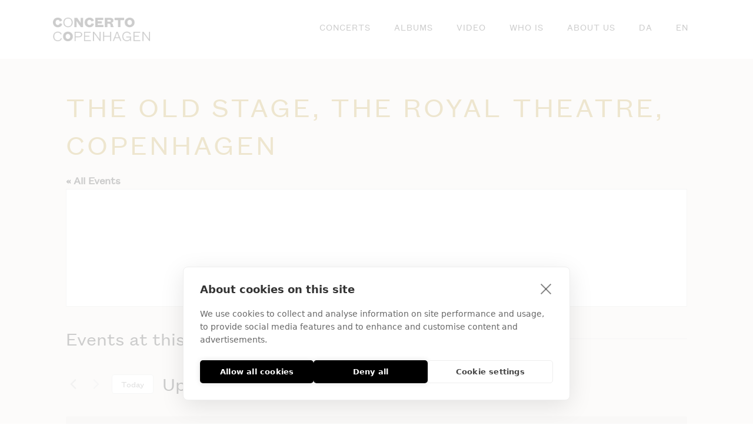

--- FILE ---
content_type: text/html; charset=UTF-8
request_url: https://coco.dk/en/venue/the-old-stage-the-royal-theatre-copenhagen/
body_size: 189591
content:
<!DOCTYPE html>
<html translate="no" lang="en">
<head >

	<meta charset="UTF-8">
	<meta name="viewport" content="width=device-width, initial-scale=1.0" />
	<meta http-equiv="X-UA-Compatible" content="IE=edge">
	<link rel="profile" href="https://gmpg.org/xfn/11">
	<script src="https://cookiehub.net/c2/990d329f.js"></script>
<script type="text/javascript">
document.addEventListener("DOMContentLoaded", function(event) {
	var cpm = {  };
	window.cookiehub.load(cpm);
});
</script><script>window.cookiehub_wordpress = {};</script><script>
window.dataLayer = window.dataLayer || [];
function gtag(){dataLayer.push(arguments);}
gtag('consent', 'default', {'ad_storage': 'denied', 'analytics_storage': 'denied', 'ad_user_data': 'denied', 'ad_personalization': 'denied', 'wait_for_update': 500});
</script><meta name="mobile-web-app-capable" content="yes">
<meta name="apple-mobile-web-app-capable" content="yes">
<meta name="apple-mobile-web-app-title" content="COCO - Concerto Copenhagen">
<link rel='stylesheet' id='tribe-events-views-v2-bootstrap-datepicker-styles-css' href='https://coco.dk/wp-content/plugins/the-events-calendar/vendor/bootstrap-datepicker/css/bootstrap-datepicker.standalone.min.css?ver=6.15.11' type='text/css' media='all' />
<link rel='stylesheet' id='tec-variables-skeleton-css' href='https://coco.dk/wp-content/plugins/the-events-calendar/common/build/css/variables-skeleton.css?ver=6.9.10' type='text/css' media='all' />
<link rel='stylesheet' id='tribe-common-skeleton-style-css' href='https://coco.dk/wp-content/plugins/the-events-calendar/common/build/css/common-skeleton.css?ver=6.9.10' type='text/css' media='all' />
<link rel='stylesheet' id='tribe-tooltipster-css-css' href='https://coco.dk/wp-content/plugins/the-events-calendar/common/vendor/tooltipster/tooltipster.bundle.min.css?ver=6.9.10' type='text/css' media='all' />
<link rel='stylesheet' id='tribe-events-views-v2-skeleton-css' href='https://coco.dk/wp-content/plugins/the-events-calendar/build/css/views-skeleton.css?ver=6.15.11' type='text/css' media='all' />
<link rel='stylesheet' id='tec-variables-full-css' href='https://coco.dk/wp-content/plugins/the-events-calendar/common/build/css/variables-full.css?ver=6.9.10' type='text/css' media='all' />
<link rel='stylesheet' id='tribe-common-full-style-css' href='https://coco.dk/wp-content/plugins/the-events-calendar/common/build/css/common-full.css?ver=6.9.10' type='text/css' media='all' />
<link rel='stylesheet' id='tribe-events-views-v2-full-css' href='https://coco.dk/wp-content/plugins/the-events-calendar/build/css/views-full.css?ver=6.15.11' type='text/css' media='all' />
<link rel='stylesheet' id='tribe-events-views-v2-print-css' href='https://coco.dk/wp-content/plugins/the-events-calendar/build/css/views-print.css?ver=6.15.11' type='text/css' media='print' />
<link rel='stylesheet' id='tribe-events-pro-views-v2-print-css' href='https://coco.dk/wp-content/plugins/events-calendar-pro/build/css/views-print.css?ver=7.7.9' type='text/css' media='print' />
			<script type="text/javascript">
			var WebFontConfig = WebFontConfig || {};
			WebFontConfig['active'] = function() {
				if ( typeof ( window.jQuery ) !== 'undefined' ) {
					jQuery(window).trigger('liquid_async_fonts_active');
				}
			};
			WebFontConfig['inactive'] = function() {
				if ( typeof ( window.jQuery ) !== 'undefined' ) {
					jQuery(window).trigger('liquid_async_fonts_inactive');
				}
			};
			</script>
			<meta name='robots' content='index, follow, max-image-preview:large, max-snippet:-1, max-video-preview:-1' />
	<style>img:is([sizes="auto" i], [sizes^="auto," i]) { contain-intrinsic-size: 3000px 1500px }</style>
	<link rel=preload href="https://coco.dk/wp-content/uploads/Fonts/founders-grotesk-text-web-regular.woff" as="font" type="font/woff2" crossorigin><link rel=preload href="https://coco.dk/wp-content/uploads/Fonts/founders-grotesk-text-web-regular.woff" as="font" type="font/woff" crossorigin><link rel=preload href="https://coco.dk/wp-content/uploads/Fonts/founders-grotesk-text-web-semibold-italic.woff2" as="font" type="font/woff2" crossorigin><link rel=preload href="https://coco.dk/wp-content/uploads/Fonts/founders-grotesk-text-web-semibold-italic.woff" as="font" type="font/woff" crossorigin><link rel=preload href="https://coco.dk/wp-content/uploads/Fonts/founders-grotesk-text-web-semibold.woff2" as="font" type="font/woff2" crossorigin><link rel=preload href="https://coco.dk/wp-content/uploads/Fonts/founders-grotesk-text-web-semibold.woff" as="font" type="font/woff" crossorigin><link rel=preload href="https://coco.dk/wp-content/uploads/Fonts/founders-grotesk-text-web-regular.woff" as="font" type="font/woff2" crossorigin><link rel=preload href="https://coco.dk/wp-content/uploads/Fonts/founders-grotesk-text-web-regular.woff2" as="font" type="font/woff" crossorigin><link rel=preload href="https://coco.dk/wp-content/uploads/Fonts/founders-grotesk-text-web-bold.woff2" as="font" type="font/woff2" crossorigin><link rel=preload href="https://coco.dk/wp-content/uploads/Fonts/founders-grotesk-text-web-bold.woff" as="font" type="font/woff" crossorigin>
	<!-- This site is optimized with the Yoast SEO plugin v26.6 - https://yoast.com/wordpress/plugins/seo/ -->
	<title>The Old Stage, The Royal Theatre, Copenhagen - COCO</title>
	<link rel="canonical" href="https://coco.dk/en/venue/the-old-stage-the-royal-theatre-copenhagen/" />
	<meta property="og:locale" content="en" />
	<meta property="og:type" content="article" />
	<meta property="og:title" content="The Old Stage, The Royal Theatre, Copenhagen - COCO" />
	<meta property="og:url" content="https://coco.dk/en/venue/the-old-stage-the-royal-theatre-copenhagen/" />
	<meta property="og:site_name" content="COCO" />
	<meta property="article:publisher" content="https://www.facebook.com/concertocopenhagen/" />
	<meta name="twitter:card" content="summary_large_image" />
	<script type="application/ld+json" class="yoast-schema-graph">{"@context":"https:\/\/schema.org","@graph":[{"@type":"WebPage","@id":"https:\/\/coco.dk\/venue\/the-old-stage-the-royal-theatre-copenhagen\/","url":"https:\/\/coco.dk\/venue\/the-old-stage-the-royal-theatre-copenhagen\/","name":"The Old Stage, The Royal Theatre, Copenhagen - COCO","isPartOf":{"@id":"https:\/\/coco.dk\/#website"},"datePublished":"2023-03-23T10:32:00+00:00","breadcrumb":{"@id":"https:\/\/coco.dk\/venue\/the-old-stage-the-royal-theatre-copenhagen\/#breadcrumb"},"inLanguage":"da-DK","potentialAction":[{"@type":"ReadAction","target":["https:\/\/coco.dk\/venue\/the-old-stage-the-royal-theatre-copenhagen\/"]}]},{"@type":"BreadcrumbList","@id":"https:\/\/coco.dk\/venue\/the-old-stage-the-royal-theatre-copenhagen\/#breadcrumb","itemListElement":[{"@type":"ListItem","position":1,"name":"Home","item":"https:\/\/coco.dk\/"},{"@type":"ListItem","position":2,"name":"The Old Stage, The Royal Theatre, Copenhagen"}]},{"@type":"WebSite","@id":"https:\/\/coco.dk\/#website","url":"https:\/\/coco.dk\/","name":"Concerto Copenhagen","description":"Concerto Copenhagen","publisher":{"@id":"https:\/\/coco.dk\/#organization"},"potentialAction":[{"@type":"SearchAction","target":{"@type":"EntryPoint","urlTemplate":"https:\/\/coco.dk\/?s={search_term_string}"},"query-input":{"@type":"PropertyValueSpecification","valueRequired":true,"valueName":"search_term_string"}}],"inLanguage":"da-DK"},{"@type":"Organization","@id":"https:\/\/coco.dk\/#organization","name":"Concerto Copenhagen","url":"https:\/\/coco.dk\/","logo":{"@type":"ImageObject","inLanguage":"da-DK","@id":"https:\/\/coco.dk\/#\/schema\/logo\/image\/","url":"https:\/\/coco.dk\/wp-content\/uploads\/2023\/03\/concerto-copenhagen-white.svg","contentUrl":"https:\/\/coco.dk\/wp-content\/uploads\/2023\/03\/concerto-copenhagen-white.svg","width":1644,"height":400,"caption":"Concerto Copenhagen"},"image":{"@id":"https:\/\/coco.dk\/#\/schema\/logo\/image\/"},"sameAs":["https:\/\/www.facebook.com\/concertocopenhagen\/"]}]}</script>
	<!-- / Yoast SEO plugin. -->


<link rel='dns-prefetch' href='//cdn.weglot.com' />
<link rel='dns-prefetch' href='//cdnjs.cloudflare.com' />
<link rel="alternate" type="application/rss+xml" title="COCO &raquo; Feed" href="https://coco.dk/feed/" />
<link rel="alternate" type="application/rss+xml" title="COCO &raquo;-kommentar-feed" href="https://coco.dk/comments/feed/" />
<link rel="alternate" type="text/calendar" title="COCO &raquo; iCal Feed" href="https://coco.dk/concerts/?ical=1" />
<link rel="preload" href="https://coco.dk/wp-content/themes/hub/assets/vendors/liquid-icon/lqd-essentials/fonts/lqd-essentials.woff2" as="font" type="font/woff2" crossorigin><link rel='stylesheet' id='tribe-events-virtual-skeleton-css' href='https://coco.dk/wp-content/plugins/events-calendar-pro/build/css/events-virtual-skeleton.css?ver=7.7.9' type='text/css' media='all' />
<link rel='stylesheet' id='tribe-events-virtual-full-css' href='https://coco.dk/wp-content/plugins/events-calendar-pro/build/css/events-virtual-full.css?ver=7.7.9' type='text/css' media='all' />
<link rel='stylesheet' id='tec-events-pro-single-css' href='https://coco.dk/wp-content/plugins/events-calendar-pro/build/css/events-single.css?ver=7.7.9' type='text/css' media='all' />
<link rel='stylesheet' id='tribe-events-pro-mini-calendar-block-styles-css' href='https://coco.dk/wp-content/plugins/events-calendar-pro/build/css/tribe-events-pro-mini-calendar-block.css?ver=7.7.9' type='text/css' media='all' />
<link rel='stylesheet' id='wp-block-library-css' href='https://coco.dk/wp-includes/css/dist/block-library/style.min.css?ver=6.8.3' type='text/css' media='all' />
<style id='wp-block-library-theme-inline-css' type='text/css'>
.wp-block-audio :where(figcaption){color:#555;font-size:13px;text-align:center}.is-dark-theme .wp-block-audio :where(figcaption){color:#ffffffa6}.wp-block-audio{margin:0 0 1em}.wp-block-code{border:1px solid #ccc;border-radius:4px;font-family:Menlo,Consolas,monaco,monospace;padding:.8em 1em}.wp-block-embed :where(figcaption){color:#555;font-size:13px;text-align:center}.is-dark-theme .wp-block-embed :where(figcaption){color:#ffffffa6}.wp-block-embed{margin:0 0 1em}.blocks-gallery-caption{color:#555;font-size:13px;text-align:center}.is-dark-theme .blocks-gallery-caption{color:#ffffffa6}:root :where(.wp-block-image figcaption){color:#555;font-size:13px;text-align:center}.is-dark-theme :root :where(.wp-block-image figcaption){color:#ffffffa6}.wp-block-image{margin:0 0 1em}.wp-block-pullquote{border-bottom:4px solid;border-top:4px solid;color:currentColor;margin-bottom:1.75em}.wp-block-pullquote cite,.wp-block-pullquote footer,.wp-block-pullquote__citation{color:currentColor;font-size:.8125em;font-style:normal;text-transform:uppercase}.wp-block-quote{border-left:.25em solid;margin:0 0 1.75em;padding-left:1em}.wp-block-quote cite,.wp-block-quote footer{color:currentColor;font-size:.8125em;font-style:normal;position:relative}.wp-block-quote:where(.has-text-align-right){border-left:none;border-right:.25em solid;padding-left:0;padding-right:1em}.wp-block-quote:where(.has-text-align-center){border:none;padding-left:0}.wp-block-quote.is-large,.wp-block-quote.is-style-large,.wp-block-quote:where(.is-style-plain){border:none}.wp-block-search .wp-block-search__label{font-weight:700}.wp-block-search__button{border:1px solid #ccc;padding:.375em .625em}:where(.wp-block-group.has-background){padding:1.25em 2.375em}.wp-block-separator.has-css-opacity{opacity:.4}.wp-block-separator{border:none;border-bottom:2px solid;margin-left:auto;margin-right:auto}.wp-block-separator.has-alpha-channel-opacity{opacity:1}.wp-block-separator:not(.is-style-wide):not(.is-style-dots){width:100px}.wp-block-separator.has-background:not(.is-style-dots){border-bottom:none;height:1px}.wp-block-separator.has-background:not(.is-style-wide):not(.is-style-dots){height:2px}.wp-block-table{margin:0 0 1em}.wp-block-table td,.wp-block-table th{word-break:normal}.wp-block-table :where(figcaption){color:#555;font-size:13px;text-align:center}.is-dark-theme .wp-block-table :where(figcaption){color:#ffffffa6}.wp-block-video :where(figcaption){color:#555;font-size:13px;text-align:center}.is-dark-theme .wp-block-video :where(figcaption){color:#ffffffa6}.wp-block-video{margin:0 0 1em}:root :where(.wp-block-template-part.has-background){margin-bottom:0;margin-top:0;padding:1.25em 2.375em}
</style>
<style id='classic-theme-styles-inline-css' type='text/css'>
/*! This file is auto-generated */
.wp-block-button__link{color:#fff;background-color:#32373c;border-radius:9999px;box-shadow:none;text-decoration:none;padding:calc(.667em + 2px) calc(1.333em + 2px);font-size:1.125em}.wp-block-file__button{background:#32373c;color:#fff;text-decoration:none}
</style>
<style id='safe-svg-svg-icon-style-inline-css' type='text/css'>
.safe-svg-cover{text-align:center}.safe-svg-cover .safe-svg-inside{display:inline-block;max-width:100%}.safe-svg-cover svg{fill:currentColor;height:100%;max-height:100%;max-width:100%;width:100%}

</style>
<style id='global-styles-inline-css' type='text/css'>
:root{--wp--preset--aspect-ratio--square: 1;--wp--preset--aspect-ratio--4-3: 4/3;--wp--preset--aspect-ratio--3-4: 3/4;--wp--preset--aspect-ratio--3-2: 3/2;--wp--preset--aspect-ratio--2-3: 2/3;--wp--preset--aspect-ratio--16-9: 16/9;--wp--preset--aspect-ratio--9-16: 9/16;--wp--preset--color--black: #000000;--wp--preset--color--cyan-bluish-gray: #abb8c3;--wp--preset--color--white: #ffffff;--wp--preset--color--pale-pink: #f78da7;--wp--preset--color--vivid-red: #cf2e2e;--wp--preset--color--luminous-vivid-orange: #ff6900;--wp--preset--color--luminous-vivid-amber: #fcb900;--wp--preset--color--light-green-cyan: #7bdcb5;--wp--preset--color--vivid-green-cyan: #00d084;--wp--preset--color--pale-cyan-blue: #8ed1fc;--wp--preset--color--vivid-cyan-blue: #0693e3;--wp--preset--color--vivid-purple: #9b51e0;--wp--preset--gradient--vivid-cyan-blue-to-vivid-purple: linear-gradient(135deg,rgba(6,147,227,1) 0%,rgb(155,81,224) 100%);--wp--preset--gradient--light-green-cyan-to-vivid-green-cyan: linear-gradient(135deg,rgb(122,220,180) 0%,rgb(0,208,130) 100%);--wp--preset--gradient--luminous-vivid-amber-to-luminous-vivid-orange: linear-gradient(135deg,rgba(252,185,0,1) 0%,rgba(255,105,0,1) 100%);--wp--preset--gradient--luminous-vivid-orange-to-vivid-red: linear-gradient(135deg,rgba(255,105,0,1) 0%,rgb(207,46,46) 100%);--wp--preset--gradient--very-light-gray-to-cyan-bluish-gray: linear-gradient(135deg,rgb(238,238,238) 0%,rgb(169,184,195) 100%);--wp--preset--gradient--cool-to-warm-spectrum: linear-gradient(135deg,rgb(74,234,220) 0%,rgb(151,120,209) 20%,rgb(207,42,186) 40%,rgb(238,44,130) 60%,rgb(251,105,98) 80%,rgb(254,248,76) 100%);--wp--preset--gradient--blush-light-purple: linear-gradient(135deg,rgb(255,206,236) 0%,rgb(152,150,240) 100%);--wp--preset--gradient--blush-bordeaux: linear-gradient(135deg,rgb(254,205,165) 0%,rgb(254,45,45) 50%,rgb(107,0,62) 100%);--wp--preset--gradient--luminous-dusk: linear-gradient(135deg,rgb(255,203,112) 0%,rgb(199,81,192) 50%,rgb(65,88,208) 100%);--wp--preset--gradient--pale-ocean: linear-gradient(135deg,rgb(255,245,203) 0%,rgb(182,227,212) 50%,rgb(51,167,181) 100%);--wp--preset--gradient--electric-grass: linear-gradient(135deg,rgb(202,248,128) 0%,rgb(113,206,126) 100%);--wp--preset--gradient--midnight: linear-gradient(135deg,rgb(2,3,129) 0%,rgb(40,116,252) 100%);--wp--preset--font-size--small: 13px;--wp--preset--font-size--medium: 20px;--wp--preset--font-size--large: 36px;--wp--preset--font-size--x-large: 42px;--wp--preset--spacing--20: 0.44rem;--wp--preset--spacing--30: 0.67rem;--wp--preset--spacing--40: 1rem;--wp--preset--spacing--50: 1.5rem;--wp--preset--spacing--60: 2.25rem;--wp--preset--spacing--70: 3.38rem;--wp--preset--spacing--80: 5.06rem;--wp--preset--shadow--natural: 6px 6px 9px rgba(0, 0, 0, 0.2);--wp--preset--shadow--deep: 12px 12px 50px rgba(0, 0, 0, 0.4);--wp--preset--shadow--sharp: 6px 6px 0px rgba(0, 0, 0, 0.2);--wp--preset--shadow--outlined: 6px 6px 0px -3px rgba(255, 255, 255, 1), 6px 6px rgba(0, 0, 0, 1);--wp--preset--shadow--crisp: 6px 6px 0px rgba(0, 0, 0, 1);}:where(.is-layout-flex){gap: 0.5em;}:where(.is-layout-grid){gap: 0.5em;}body .is-layout-flex{display: flex;}.is-layout-flex{flex-wrap: wrap;align-items: center;}.is-layout-flex > :is(*, div){margin: 0;}body .is-layout-grid{display: grid;}.is-layout-grid > :is(*, div){margin: 0;}:where(.wp-block-columns.is-layout-flex){gap: 2em;}:where(.wp-block-columns.is-layout-grid){gap: 2em;}:where(.wp-block-post-template.is-layout-flex){gap: 1.25em;}:where(.wp-block-post-template.is-layout-grid){gap: 1.25em;}.has-black-color{color: var(--wp--preset--color--black) !important;}.has-cyan-bluish-gray-color{color: var(--wp--preset--color--cyan-bluish-gray) !important;}.has-white-color{color: var(--wp--preset--color--white) !important;}.has-pale-pink-color{color: var(--wp--preset--color--pale-pink) !important;}.has-vivid-red-color{color: var(--wp--preset--color--vivid-red) !important;}.has-luminous-vivid-orange-color{color: var(--wp--preset--color--luminous-vivid-orange) !important;}.has-luminous-vivid-amber-color{color: var(--wp--preset--color--luminous-vivid-amber) !important;}.has-light-green-cyan-color{color: var(--wp--preset--color--light-green-cyan) !important;}.has-vivid-green-cyan-color{color: var(--wp--preset--color--vivid-green-cyan) !important;}.has-pale-cyan-blue-color{color: var(--wp--preset--color--pale-cyan-blue) !important;}.has-vivid-cyan-blue-color{color: var(--wp--preset--color--vivid-cyan-blue) !important;}.has-vivid-purple-color{color: var(--wp--preset--color--vivid-purple) !important;}.has-black-background-color{background-color: var(--wp--preset--color--black) !important;}.has-cyan-bluish-gray-background-color{background-color: var(--wp--preset--color--cyan-bluish-gray) !important;}.has-white-background-color{background-color: var(--wp--preset--color--white) !important;}.has-pale-pink-background-color{background-color: var(--wp--preset--color--pale-pink) !important;}.has-vivid-red-background-color{background-color: var(--wp--preset--color--vivid-red) !important;}.has-luminous-vivid-orange-background-color{background-color: var(--wp--preset--color--luminous-vivid-orange) !important;}.has-luminous-vivid-amber-background-color{background-color: var(--wp--preset--color--luminous-vivid-amber) !important;}.has-light-green-cyan-background-color{background-color: var(--wp--preset--color--light-green-cyan) !important;}.has-vivid-green-cyan-background-color{background-color: var(--wp--preset--color--vivid-green-cyan) !important;}.has-pale-cyan-blue-background-color{background-color: var(--wp--preset--color--pale-cyan-blue) !important;}.has-vivid-cyan-blue-background-color{background-color: var(--wp--preset--color--vivid-cyan-blue) !important;}.has-vivid-purple-background-color{background-color: var(--wp--preset--color--vivid-purple) !important;}.has-black-border-color{border-color: var(--wp--preset--color--black) !important;}.has-cyan-bluish-gray-border-color{border-color: var(--wp--preset--color--cyan-bluish-gray) !important;}.has-white-border-color{border-color: var(--wp--preset--color--white) !important;}.has-pale-pink-border-color{border-color: var(--wp--preset--color--pale-pink) !important;}.has-vivid-red-border-color{border-color: var(--wp--preset--color--vivid-red) !important;}.has-luminous-vivid-orange-border-color{border-color: var(--wp--preset--color--luminous-vivid-orange) !important;}.has-luminous-vivid-amber-border-color{border-color: var(--wp--preset--color--luminous-vivid-amber) !important;}.has-light-green-cyan-border-color{border-color: var(--wp--preset--color--light-green-cyan) !important;}.has-vivid-green-cyan-border-color{border-color: var(--wp--preset--color--vivid-green-cyan) !important;}.has-pale-cyan-blue-border-color{border-color: var(--wp--preset--color--pale-cyan-blue) !important;}.has-vivid-cyan-blue-border-color{border-color: var(--wp--preset--color--vivid-cyan-blue) !important;}.has-vivid-purple-border-color{border-color: var(--wp--preset--color--vivid-purple) !important;}.has-vivid-cyan-blue-to-vivid-purple-gradient-background{background: var(--wp--preset--gradient--vivid-cyan-blue-to-vivid-purple) !important;}.has-light-green-cyan-to-vivid-green-cyan-gradient-background{background: var(--wp--preset--gradient--light-green-cyan-to-vivid-green-cyan) !important;}.has-luminous-vivid-amber-to-luminous-vivid-orange-gradient-background{background: var(--wp--preset--gradient--luminous-vivid-amber-to-luminous-vivid-orange) !important;}.has-luminous-vivid-orange-to-vivid-red-gradient-background{background: var(--wp--preset--gradient--luminous-vivid-orange-to-vivid-red) !important;}.has-very-light-gray-to-cyan-bluish-gray-gradient-background{background: var(--wp--preset--gradient--very-light-gray-to-cyan-bluish-gray) !important;}.has-cool-to-warm-spectrum-gradient-background{background: var(--wp--preset--gradient--cool-to-warm-spectrum) !important;}.has-blush-light-purple-gradient-background{background: var(--wp--preset--gradient--blush-light-purple) !important;}.has-blush-bordeaux-gradient-background{background: var(--wp--preset--gradient--blush-bordeaux) !important;}.has-luminous-dusk-gradient-background{background: var(--wp--preset--gradient--luminous-dusk) !important;}.has-pale-ocean-gradient-background{background: var(--wp--preset--gradient--pale-ocean) !important;}.has-electric-grass-gradient-background{background: var(--wp--preset--gradient--electric-grass) !important;}.has-midnight-gradient-background{background: var(--wp--preset--gradient--midnight) !important;}.has-small-font-size{font-size: var(--wp--preset--font-size--small) !important;}.has-medium-font-size{font-size: var(--wp--preset--font-size--medium) !important;}.has-large-font-size{font-size: var(--wp--preset--font-size--large) !important;}.has-x-large-font-size{font-size: var(--wp--preset--font-size--x-large) !important;}
:where(.wp-block-post-template.is-layout-flex){gap: 1.25em;}:where(.wp-block-post-template.is-layout-grid){gap: 1.25em;}
:where(.wp-block-columns.is-layout-flex){gap: 2em;}:where(.wp-block-columns.is-layout-grid){gap: 2em;}
:root :where(.wp-block-pullquote){font-size: 1.5em;line-height: 1.6;}
</style>
<link rel='stylesheet' id='redux-extendify-styles-css' href='https://coco.dk/wp-content/plugins/hub-core/extras/redux-framework/redux-core/assets/css/extendify-utilities.css?ver=4.4.12.2' type='text/css' media='all' />
<link rel='stylesheet' id='tribe-events-v2-single-skeleton-css' href='https://coco.dk/wp-content/plugins/the-events-calendar/build/css/tribe-events-single-skeleton.css?ver=6.15.11' type='text/css' media='all' />
<link rel='stylesheet' id='tribe-events-v2-single-skeleton-full-css' href='https://coco.dk/wp-content/plugins/the-events-calendar/build/css/tribe-events-single-full.css?ver=6.15.11' type='text/css' media='all' />
<link rel='stylesheet' id='tec-events-elementor-widgets-base-styles-css' href='https://coco.dk/wp-content/plugins/the-events-calendar/build/css/integrations/plugins/elementor/widgets/widget-base.css?ver=6.15.11' type='text/css' media='all' />
<link rel='stylesheet' id='weglot-css-css' href='https://coco.dk/wp-content/plugins/weglot/dist/css/front-css.css?ver=5.2' type='text/css' media='all' />
<link rel='stylesheet' id='new-flag-css-css' href='https://coco.dk/wp-content/plugins/weglot/dist/css/new-flags.css?ver=5.2' type='text/css' media='all' />
<style id='custom-flag-handle-inline-css' type='text/css'>
.weglot-flags.flag-0.wg-da>a:before,.weglot-flags.flag-0.wg-da>span:before {background-image: url(https://cdn.weglot.com/flags/rectangle_mat/dk.svg); }.weglot-flags.flag-0.wg-en>a:before,.weglot-flags.flag-0.wg-en>span:before {background-image: url(https://cdn.weglot.com/flags/rectangle_mat/gb.svg); }.weglot-flags.flag-1.wg-da>a:before,.weglot-flags.flag-1.wg-da>span:before {background-image: url(https://cdn.weglot.com/flags/shiny/dk.svg); }.weglot-flags.flag-1.wg-en>a:before,.weglot-flags.flag-1.wg-en>span:before {background-image: url(https://cdn.weglot.com/flags/shiny/gb.svg); }.weglot-flags.flag-2.wg-da>a:before,.weglot-flags.flag-2.wg-da>span:before {background-image: url(https://cdn.weglot.com/flags/square/dk.svg); }.weglot-flags.flag-2.wg-en>a:before,.weglot-flags.flag-2.wg-en>span:before {background-image: url(https://cdn.weglot.com/flags/square/gb.svg); }.weglot-flags.flag-3.wg-da>a:before,.weglot-flags.flag-3.wg-da>span:before {background-image: url(https://cdn.weglot.com/flags/circle/dk.svg); }.weglot-flags.flag-3.wg-en>a:before,.weglot-flags.flag-3.wg-en>span:before {background-image: url(https://cdn.weglot.com/flags/circle/gb.svg); }
</style>
<link rel='stylesheet' id='parent-style-css' href='https://coco.dk/wp-content/themes/hub/style.css?ver=5.0.8' type='text/css' media='all' />
<link rel='stylesheet' id='child-style-css' href='https://coco.dk/wp-content/themes/hub-child/style.css?ver=1.0' type='text/css' media='all' />
<link rel='stylesheet' id='bootstrap-css' href='https://coco.dk/wp-content/themes/hub/assets/vendors/bootstrap/css/bootstrap.min.css' type='text/css' media='all' />
<link rel='stylesheet' id='liquid-base-css' href='https://coco.dk/wp-content/themes/hub/style.css' type='text/css' media='all' />
<style id='liquid-base-inline-css' type='text/css'>
.lqd-69496388a4df3{
			position: fixed;
			left: 0;
			bottom: 0;
			right: 0;
			margin: 0;
			padding: 1em 1.41575em;
			background-color: #3d9cd2;
			color: #fff;
			z-index: 9998;
			display: flex;
			justify-content: center;
			align-items: center;
			gap: 8px;
			a{color:#fff}
		}.lqd-69496388a4df3.err{
			background-color: #d63939;
		}
#lqd-site-content{background-color: #F1EEE6!important;}
</style>
<link rel='stylesheet' id='liquid-base-typography-css' href='https://coco.dk/wp-content/themes/hub/assets/css/elements/base/typography.css' type='text/css' media='all' />
<link rel='stylesheet' id='elementor-frontend-css' href='https://coco.dk/wp-content/uploads/elementor/css/custom-frontend.min.css?ver=1766057765' type='text/css' media='all' />
<style id='elementor-frontend-inline-css' type='text/css'>
.elementor-kit-1297{--e-global-color-primary:#AA800F;--e-global-color-secondary:#000000;--e-global-color-text:#000000;--e-global-color-accent:#000000;--e-global-color-fe33746:#161528;--e-global-color-1081867:#F1EEE6;--e-global-typography-primary-font-family:"Founders grotesk Regular 500";--e-global-typography-primary-font-weight:600;--e-global-typography-text-font-family:"Founders grotesk Regular 400";--e-global-typography-text-font-weight:400;color:#000000;font-family:"Founders grotesk Regular 400", Sans-serif;font-size:14px;font-weight:400;line-height:2em;letter-spacing:0px;--e-page-transition-entrance-animation:e-page-transition-fade-out;--e-page-transition-exit-animation:e-page-transition-fade-in;--e-page-transition-animation-duration:600ms;}div#wrap, main#lqd-site-content{background-color:var( --e-global-color-1081867 );}.elementor-kit-1297 e-page-transition{background-color:#000000;}body.elementor-page{--color-gradient-start:#D9C9BC;--color-gradient-stop:#D9C9BC;}.main-header .navbar-brand{max-width:165px;}.elementor-kit-1297 .lqd-post-content,.elementor-kit-1297 .lqd-post-header .entry-excerpt{font-size:19px;line-height:1.73em;}h1, .h1{color:#AA800F;font-family:"Bebas Neue", Sans-serif;font-size:40px;font-weight:400;text-transform:uppercase;line-height:1.4em;letter-spacing:4px;}h2, .h2{color:#AA800F;font-family:"Founders Grotesk Semibold 600", Sans-serif;font-size:38px;font-weight:600;text-transform:uppercase;line-height:1.4em;letter-spacing:3.8px;}h3, .h3{color:#AA800F;font-family:"Bebas Neue", Sans-serif;font-size:28px;font-weight:400;text-transform:uppercase;line-height:1.4em;letter-spacing:1.7px;}h4, .h4{color:#AA800F;font-family:"Founders Grotesk Semibold 600", Sans-serif;font-size:30px;font-weight:600;text-transform:uppercase;line-height:35px;letter-spacing:2.4px;}h5, .h5{color:#AA800F;font-family:"Bebas Neue", Sans-serif;font-size:18px;font-weight:400;text-transform:uppercase;line-height:1.2em;letter-spacing:1.8px;}h6, .h6{color:#FFFFFFB3;font-family:"Work Sans", Sans-serif;font-size:14px;font-weight:500;text-transform:uppercase;line-height:1.4em;letter-spacing:1.61px;}.page-scheme-dark{color:rgba(255, 255, 255, 0.8);}.page-scheme-dark h1, .page-scheme-dark .h1{color:#ffffff;}.page-scheme-dark h2, .page-scheme-dark .h2{color:#ffffff;}.page-scheme-dark h3, .page-scheme-dark .h3{color:#ffffff;}.page-scheme-dark h4, .page-scheme-dark .h4{color:#ffffff;}.page-scheme-dark h5, .page-scheme-dark .h5{color:#ffffff;}.page-scheme-dark h6, .page-scheme-dark .h6{color:#ffffff;}.elementor-section.elementor-section-boxed > .elementor-container{max-width:1216px;}.e-con{--container-max-width:1216px;}.elementor-widget:not(:last-child){margin-block-end:0px;}.elementor-element{--widgets-spacing:0px 0px;--widgets-spacing-row:0px;--widgets-spacing-column:0px;}{}h1.entry-title{display:var(--page-title-display);}@media(max-width:1199px){.main-header .lqd-mobile-sec .navbar-brand img{max-width:165px;}.elementor-section.elementor-section-boxed > .elementor-container{max-width:1024px;}.e-con{--container-max-width:1024px;}}@media(max-width:767px){.main-header .lqd-mobile-sec .navbar-brand img{max-width:165px;}h3, .h3{font-size:15px;}.elementor-section.elementor-section-boxed > .elementor-container{max-width:767px;}.e-con{--container-max-width:767px;}}
.main-header.is-stuck > .elementor > :is(.elementor-section, .e-con){background-color: #0F0F14;}@media (max-width: 1199px){.main-header.is-stuck > .elementor > :is(.elementor-section, .e-con){}}@media (max-width: 767px){.main-header.is-stuck > .elementor > :is(.elementor-section, .e-con){}}
@media (max-width: 1199px){}@media (max-width: 767px){}
</style>
<link rel='stylesheet' id='elementor-icons-css' href='https://coco.dk/wp-content/plugins/elementor/assets/lib/eicons/css/elementor-icons.min.css?ver=5.44.0' type='text/css' media='all' />
<link rel='stylesheet' id='theme-elementor-css' href='https://coco.dk/wp-content/plugins/hub-elementor-addons/assets/css/theme-elementor.min.css?ver=5.0.8' type='text/css' media='all' />
<link rel='stylesheet' id='elementor-gf-local-bebasneue-css' href='https://coco.dk/wp-content/uploads/elementor/google-fonts/css/bebasneue.css?ver=1752336220' type='text/css' media='all' />
<link rel='stylesheet' id='elementor-gf-local-worksans-css' href='https://coco.dk/wp-content/uploads/elementor/google-fonts/css/worksans.css?ver=1752336221' type='text/css' media='all' />
<script type="text/javascript" src="https://coco.dk/wp-includes/js/jquery/jquery.min.js?ver=3.7.1" id="jquery-core-js"></script>
<script type="text/javascript" src="https://coco.dk/wp-includes/js/jquery/jquery-migrate.min.js?ver=3.4.1" id="jquery-migrate-js"></script>
<script type="text/javascript" src="https://coco.dk/wp-content/plugins/the-events-calendar/common/build/js/tribe-common.js?ver=9c44e11f3503a33e9540" id="tribe-common-js"></script>
<script type="text/javascript" src="https://coco.dk/wp-content/plugins/the-events-calendar/build/js/views/breakpoints.js?ver=4208de2df2852e0b91ec" id="tribe-events-views-v2-breakpoints-js"></script>
<script type="text/javascript" src="https://coco.dk/wp-content/plugins/weglot/dist/front-js.js?ver=5.2" id="wp-weglot-js-js"></script>
<script type="text/javascript" src="https://coco.dk/wp-content/plugins/elementor-pro/assets/js/page-transitions.min.js?ver=3.32.3" id="page-transitions-js"></script>
<link rel="https://api.w.org/" href="https://coco.dk/wp-json/" /><link rel="alternate" title="JSON" type="application/json" href="https://coco.dk/wp-json/wp/v2/tribe_venue/2047" /><link rel="EditURI" type="application/rsd+xml" title="RSD" href="https://coco.dk/xmlrpc.php?rsd" />
<link rel='shortlink' href='https://coco.dk/?p=2047' />
<link rel="alternate" title="oEmbed (JSON)" type="application/json+oembed" href="https://coco.dk/wp-json/oembed/1.0/embed?url=https%3A%2F%2Fcoco.dk%2Fsted%2Fthe-old-stage-the-royal-theatre-copenhagen%2F" />
<link rel="alternate" title="oEmbed (XML)" type="text/xml+oembed" href="https://coco.dk/wp-json/oembed/1.0/embed?url=https%3A%2F%2Fcoco.dk%2Fsted%2Fthe-old-stage-the-royal-theatre-copenhagen%2F&#038;format=xml" />
<meta name="generator" content="Redux 4.4.12.2" /><meta name="et-api-version" content="v1"><meta name="et-api-origin" content="https://coco.dk"><link rel="https://theeventscalendar.com/" href="https://coco.dk/wp-json/tribe/tickets/v1/" /><meta name="tec-api-version" content="v1"><meta name="tec-api-origin" content="https://coco.dk"><link rel="alternate" href="https://coco.dk/wp-json/tribe/events/v1/events/?venue=2047" />
<meta name="google" content="notranslate"/>
<link rel="alternate" href="https://coco.dk/venue/the-old-stage-the-royal-theatre-copenhagen/" hreflang="da"/>
<link rel="alternate" href="https://coco.dk/en/venue/the-old-stage-the-royal-theatre-copenhagen/" hreflang="en"/>
<script type="application/json" id="weglot-data">{"website":"https:\/\/coco.dk\/","uid":"b7889a36bb","project_slug":"concerto-copenhagen","language_from":"da","language_from_custom_flag":"dk","language_from_custom_name":null,"excluded_paths":[],"excluded_blocks":[{"value":"#post-2956 > header > h2 > a","description":"wg support"},{"value":"#post-2794 > header > h2 > a","description":"wg support"},{"value":"#post-2803 > header > h2 > a","description":"wg support"},{"value":".gigpress-rss","description":"WG Support - V calendar"},{"value":".gigpress-ical","description":"WG Support - V calendar exclusion"}],"custom_settings":{"button_style":{"custom_css":"","is_dropdown":false,"with_flags":false,"full_name":false,"with_name":true,"flag_type":"rectangle_mat"},"translate_email":false,"translate_search":false,"translate_amp":false,"switchers":[{"style":{"full_name":false,"color":"#AA800F","size_scale":"1"},"opts":{"is_responsive":false,"display_device":"mobile"},"location":[],"template":{"name":"toggle","hash":"0d094ef9fac411cd924f0e1e4493845bc2560f4a"}}]},"pending_translation_enabled":false,"curl_ssl_check_enabled":true,"custom_css":null,"languages":[{"language_to":"en","custom_code":null,"custom_name":null,"custom_local_name":null,"provider":null,"enabled":true,"automatic_translation_enabled":true,"deleted_at":null,"connect_host_destination":null,"custom_flag":"gb"}],"organization_slug":"cph-customs","api_domain":"cdn-api-weglot.com","current_language":"en","switcher_links":{"da":"https:\/\/coco.dk\/venue\/the-old-stage-the-royal-theatre-copenhagen\/","en":"https:\/\/coco.dk\/en\/venue\/the-old-stage-the-royal-theatre-copenhagen\/"},"original_path":"\/venue\/the-old-stage-the-royal-theatre-copenhagen\/"}</script>	
					<link rel="shortcut icon" href="https://coco.dk/wp-content/uploads/2023/03/Coco-favicon.png" />
				
			
	<script type="text/javascript">
				window.liquidParams = {
					currentZIndex: 10,
					
					ccOuterSize: 35,
					ccActiveCircleBg: 1,
					ccActiveCircleBc: 1,
				};
				window.liquidIsElementor = true;
			</script><meta name="generator" content="Elementor 3.32.5; features: additional_custom_breakpoints; settings: css_print_method-internal, google_font-enabled, font_display-swap">
			<style>
				.e-con.e-parent:nth-of-type(n+4):not(.e-lazyloaded):not(.e-no-lazyload),
				.e-con.e-parent:nth-of-type(n+4):not(.e-lazyloaded):not(.e-no-lazyload) * {
					background-image: none !important;
				}
				@media screen and (max-height: 1024px) {
					.e-con.e-parent:nth-of-type(n+3):not(.e-lazyloaded):not(.e-no-lazyload),
					.e-con.e-parent:nth-of-type(n+3):not(.e-lazyloaded):not(.e-no-lazyload) * {
						background-image: none !important;
					}
				}
				@media screen and (max-height: 640px) {
					.e-con.e-parent:nth-of-type(n+2):not(.e-lazyloaded):not(.e-no-lazyload),
					.e-con.e-parent:nth-of-type(n+2):not(.e-lazyloaded):not(.e-no-lazyload) * {
						background-image: none !important;
					}
				}
			</style>
						<meta name="theme-color" content="#F1EEE6">
			<meta name="generator" content="Powered by Slider Revolution 6.7.38 - responsive, Mobile-Friendly Slider Plugin for WordPress with comfortable drag and drop interface." />
<link rel="icon" href="https://coco.dk/wp-content/uploads/2022/12/cropped-favicon-32x32.png" sizes="32x32" />
<link rel="icon" href="https://coco.dk/wp-content/uploads/2022/12/cropped-favicon-192x192.png" sizes="192x192" />
<link rel="apple-touch-icon" href="https://coco.dk/wp-content/uploads/2022/12/cropped-favicon-180x180.png" />
<meta name="msapplication-TileImage" content="https://coco.dk/wp-content/uploads/2022/12/cropped-favicon-270x270.png" />
<script>function setREVStartSize(e){
			//window.requestAnimationFrame(function() {
				window.RSIW = window.RSIW===undefined ? window.innerWidth : window.RSIW;
				window.RSIH = window.RSIH===undefined ? window.innerHeight : window.RSIH;
				try {
					var pw = document.getElementById(e.c).parentNode.offsetWidth,
						newh;
					pw = pw===0 || isNaN(pw) || (e.l=="fullwidth" || e.layout=="fullwidth") ? window.RSIW : pw;
					e.tabw = e.tabw===undefined ? 0 : parseInt(e.tabw);
					e.thumbw = e.thumbw===undefined ? 0 : parseInt(e.thumbw);
					e.tabh = e.tabh===undefined ? 0 : parseInt(e.tabh);
					e.thumbh = e.thumbh===undefined ? 0 : parseInt(e.thumbh);
					e.tabhide = e.tabhide===undefined ? 0 : parseInt(e.tabhide);
					e.thumbhide = e.thumbhide===undefined ? 0 : parseInt(e.thumbhide);
					e.mh = e.mh===undefined || e.mh=="" || e.mh==="auto" ? 0 : parseInt(e.mh,0);
					if(e.layout==="fullscreen" || e.l==="fullscreen")
						newh = Math.max(e.mh,window.RSIH);
					else{
						e.gw = Array.isArray(e.gw) ? e.gw : [e.gw];
						for (var i in e.rl) if (e.gw[i]===undefined || e.gw[i]===0) e.gw[i] = e.gw[i-1];
						e.gh = e.el===undefined || e.el==="" || (Array.isArray(e.el) && e.el.length==0)? e.gh : e.el;
						e.gh = Array.isArray(e.gh) ? e.gh : [e.gh];
						for (var i in e.rl) if (e.gh[i]===undefined || e.gh[i]===0) e.gh[i] = e.gh[i-1];
											
						var nl = new Array(e.rl.length),
							ix = 0,
							sl;
						e.tabw = e.tabhide>=pw ? 0 : e.tabw;
						e.thumbw = e.thumbhide>=pw ? 0 : e.thumbw;
						e.tabh = e.tabhide>=pw ? 0 : e.tabh;
						e.thumbh = e.thumbhide>=pw ? 0 : e.thumbh;
						for (var i in e.rl) nl[i] = e.rl[i]<window.RSIW ? 0 : e.rl[i];
						sl = nl[0];
						for (var i in nl) if (sl>nl[i] && nl[i]>0) { sl = nl[i]; ix=i;}
						var m = pw>(e.gw[ix]+e.tabw+e.thumbw) ? 1 : (pw-(e.tabw+e.thumbw)) / (e.gw[ix]);
						newh =  (e.gh[ix] * m) + (e.tabh + e.thumbh);
					}
					var el = document.getElementById(e.c);
					if (el!==null && el) el.style.height = newh+"px";
					el = document.getElementById(e.c+"_wrapper");
					if (el!==null && el) {
						el.style.height = newh+"px";
						el.style.display = "block";
					}
				} catch(e){
					console.log("Failure at Presize of Slider:" + e)
				}
			//});
		  };</script>
		<style type="text/css" id="wp-custom-css">
			
.tribe-common .tribe-common-b2 {
color: #000000
}
.tribe-events .tribe-events-calendar-list__event-date-tag-weekday {
color: #000000
}
.tribe-common .tribe-common-h5, .tribe-common .tribe-common-h6 {
color: #000000
}
.tribe-common .tribe-common-h3 {
color: #000000
}
.tribe-common .tribe-common-h7, .tribe-common .tribe-common-h8 {
color: #000000
}
.tribe-events .tribe-events-series-archive__icon {
color: #000000
}
.tribe-events-pro .tribe-events-pro-summary__event-date-tag-weekday {
color: #000000
}
.tribe-common .tribe-common-h7, .tribe-common .tribe-common-h8 {
color: #000000
}
.tribe-common .tribe-common-h5, .tribe-common .tribe-common-h6 {
color: #000000
}
.tribe-events-meta-group .tribe-events-single-section-title {
color: #000000
}
.tribe-events-single .tribe-events-sub-nav .tribe-events-nav-next a, .tribe-
events-single .tribe-events-sub-nav .tribe-events-nav-previous a
{
color: #000000
}
.tribe-events-start-date-label {
color: #000000
}
.tribe-common .tribe-events-series-relationship-single-marker__icon-
svg, .tribe-related-event-info .tribe-events-series-archive__icon {
color: #000000
}
.tribe-events-series-relationship-single-marker__prefix {
color: #000000
}
.tribe-events-abbr.tribe-events-start-date.published {
color: #000000
}
.tec-events-pro-series-meta-detail--label {
color: #000000
}
.tribe-events-back a, .tribe-events-back a:visited {
color: #000000
}
.tribe-filter-bar-c-pill__pill-label {
color: #000000
}
.tribe-events .tribe-events-c-nav__list {
display: none
}
.tribe-events-back {
margin-top:100px
}
.tribe-events-nav-pagination {
display: none
}
.comments-area {
display: none
}
.tribe-events-start-time-label {
color: #000000
}
.tribe-events-abbr.tribe-events-start-time.published.dtstart {
color: #000000
}
.tribe-common-c-svgicon.tribe-common-c-svgicon--series.tribe-events-
series-archive__icon {
color: #000000
}
.tribe-common-h5.tribe-common-h4--min-medium.tribe-events-pro-
summary__event-date-tag-daynum {
color: #000000
}
.tribe-common--breakpoint-full.tribe-events .tribe-events-c-top-
bar__datepicker-desktop {
color: #000000
}
.tribe-common-h7.tribe-common-h6--min-medium.tribe-common-h--alt.tribe-
events-pro-summary__event-date-tag.tribe-events-pro-summary__month-
separator-text {
color: #000000
}
.entry-title {
margin-top:100px
}
.entry-meta {
display: none
}
.blog-post-footer.entry-footer {
display: none
}
.single-tribe_events #tribe-events-content.tribe-blocks-editor .tribe-events-
event-meta .tribe-events-single-section-title {
color: #000000
}
.single-tribe_events #tribe-events-content .tribe-events-event-meta dt {
color: #000000
}
.tribe-events-schedule__date.tribe-events-schedule__date--start {
color: #000000
}
.tribe-common--breakpoint-full.tribe-events .tribe-events-c-top-bar__datepicker-desktop{color: #000000;}
.tribe-events-c-small-cta__text{color: #000000 !important;}
.tribe-events-c-small-cta__price{color: #000000;}
.tribe-common-h5.tribe-common-h4--min-medium.tribe-events-pro-summary__event-date-tag-daynum {color: #000000;}

.tribe-events-single-section-title { 
color: #000000
}

.tribe-events-content h3 { 
color: #AA800F
}

.tribe-events-content p { 
color: #000
}

.tribe-address { 
color: #AA800F
}

.tribe-meta-value { 
color: #AA800F
}
/* New CSS **/
body.home .wp-block-themepunch-revslider .rev_row_zone_top,
#slider-34-slide-30-layer-16,
#slider-34-slide-30-layer-18{
	display:none !important;
}
#homebanner{
	padding-top:0px !important;
}
body.home .main-header:not(.is-stuck){
	position:absolute;
	width:100%;
	background:transparent;
	border-bottom:1px solid rgba(255,255,255,0.4);
}
body.home .main-header:not(.is-stuck) .elementor-widget-ld_header_menu{
	border-left:1px solid rgba(255,255,255,0.4);
}
body.home .main-header:not(.is-stuck) .elementor-element .main-nav > li > a{
	color:#fff !important;
}
body.home .main-header:not(.is-stuck) .elementor-element .main-nav > li > a:hover{
	color:#AA800F !important;
}
body.home .main-header:not(.is-stuck) .navbar-brand-inner img{
	display:none;
}
body.home .main-header:not(.is-stuck) .navbar-brand-inner img.logo-sticky{
	display:block !important;
}
body.home .main-header .elementor-element .main-nav > li.weglot-lang{
	display:none !important;
}
.lang-widget{
	display:none !important;
}
body.home .main-header .lang-widget{
	display:block !important;
}
.lang-widget .country-selector{
		line-height:1px;
	}
	.lang-widget .country-selector a{
		padding:0 5px;
		font-size:11px;
		line-height:18px !important;
		line-height:normal;
	}
	.lang-widget .country-selector.weglot-inline label {
    padding: 0 5px;
    background: #aa800f;
    line-height: 18px;
    height: 100%;
    font-size: 11px;
		margin-right:5px;
}
	.lang-widget .country-selector.weglot-inline li {
    line-height: 17px !important;
    margin: 0px !important;
		background:#fff;
}
html[lang="en"] .lang-widget .country-selector{
	display: flex;
    flex-direction: row-reverse;
	margin-top:4px;
}
html[lang="en"] .lang-widget .country-selector.weglot-inline label{
	margin-right:0px;
	margin-left:5px;
}
.lang-widget .country-selector a:hover{
	color:#000;
	text-decoration:none;
}
body .extra-info-btn a {
	margin-top:5px !important;
	margin-bottom:5px !important;
}
body .extra-info-btn{
	position:relative !important;
}
body .content .tribe-events-pro .tribe-events-pro-summary__event-details{
	width:100% !important;
	padding:0px !important;
}
body .tribe-events-pro .tribe-events-pro-summary__event-header{
	justify-content:space-between;
}
body .tribe-events-pro .tribe-events-pro-summary__event{
	position:relative !important;
}
@media (min-width: 1199px){
	body.home .lang-widget .elementor-container{
		position:relative !important;
	}
	body.home .lang-widget .elementor-container .elementor-top-column{
		position: absolute !important;
    right: 0px;
    width: auto;
    top: -72px;
	}
	body.home .main-header.is-stuck .lang-widget .elementor-container .elementor-top-column{
		top:-67px;
	}
	body.home .main-header .elementor-widget-ld_header_menu{
		margin-right:90px;		
	}
	.lang-widget .country-selector.weglot-inline label {
    padding: 0 10px;
    line-height: 22px;
    font-size: 14px;
}
.lang-widget .country-selector a {
    padding: 0 10px;
    font-size: 14px;
    line-height: 22px !important;
}
	.lang-widget .country-selector.weglot-inline li {
    line-height: 21px !important;
}
body:not(.home) .site-header > .elementor > .elementor-section{
    background-color: #fff;
}
body:not(.home) .site-header.is-stuck > .elementor > .elementor-section,
body .site-header.is-stuck > .elementor > .elementor-section {
    background-color: transparent;
    background-image: linear-gradient(180deg, #0F0F14 0%, #00000000 100%);
}
}
@media (max-width: 1199px){
body.home .main-header:not(.is-stuck) .navbar-brand-inner img{
	display:block;
}
html[lang="en"] .lang-widget .country-selector{
	margin-top:7px;
}
body.home .main-header:not(.is-stuck) .lqd-mobile-sec .navbar-header {
    background-color: transparent;
}
.lang-widget{
	display:block !important;
	position: absolute;
  right: 0px;
  top: 27px;
}
}
body .extra-info-btn a {
    border: 1px solid;
    padding: 5px 15px;
    min-width: 90px;
    margin: 0px 5px;
    font-weight:900;
}
body .extra-info-btn {
    right: 0;
    position: absolute;
}
body.home .tribe-events .tribe-events-header,
body.home .tribe-events .tribe-events-c-subscribe-dropdown__container,
body.home .tribe-events .tribe-events-pro-summary-nav{
	display:none !important;
}
body.home .tribe-events .tribe-events-l-container{
	padding-top:0px !important;
}
@media (max-width: 1199px){
	body .tribe-events-pro .tribe-events-pro-summary__event-header{
		position:relative !important;
		padding-left:20px !important;
		display:block !important;
	}
body .extra-info-btn{
	position:absolute !important;
	top:0px;
	margin-top: 0px !important;
}
body .tribe-common-b3.tribe-events-pro-summary__event-datetime-wrapper.extra-info-btn {
    width: 272px !important;
}
}
@media (max-width: 767px){
body .event-home .e-con-inner{
	padding-bottom:10px !important;
}
	body.home .tribe-events,
body.home .tribe-events .tribe-events-l-container{
	padding-top:0px !important;
}
}
@media (max-width: 630px){
    body .extra-info-btn {
        position: relative !important;
        top: 0px;
        margin-top: 0px !important;
        float: left !important;
        left: 0px;
			    width: 100% !important;
			min-width: 100% !important;
    }
	body .tribe-events .tribe-events-l-container{
		padding-left:0px !important;
		padding-right:0px !important;
	}
	    body .tribe-events-pro .tribe-events-pro-summary__event-header {
        padding-left: 10px !important;
    }
}		</style>
		<style id='liquid-stylesheet-inline-css' type='text/css'>@font-face {
font-family:"Founders grotesk Regular 500";
src:url(https://coco.dk/wp-content/uploads/Fonts/founders-grotesk-text-web-regular.woff), url(https://coco.dk/wp-content/uploads/Fonts/founders-grotesk-text-web-regular.woff);font-weight:500;
font-display:swap;
}
@font-face {
font-family:"Founders Grotesk Semibold Italic 600";
src:url(https://coco.dk/wp-content/uploads/Fonts/founders-grotesk-text-web-semibold-italic.woff2), url(https://coco.dk/wp-content/uploads/Fonts/founders-grotesk-text-web-semibold-italic.woff);font-weight:600;
font-display:swap;
}
@font-face {
font-family:"Founders Grotesk Semibold 600";
src:url(https://coco.dk/wp-content/uploads/Fonts/founders-grotesk-text-web-semibold.woff2), url(https://coco.dk/wp-content/uploads/Fonts/founders-grotesk-text-web-semibold.woff);font-weight:;
font-display:swap;
}
@font-face {
font-family:"Founders grotesk Regular 400";
src:url(https://coco.dk/wp-content/uploads/Fonts/founders-grotesk-text-web-regular.woff), url(https://coco.dk/wp-content/uploads/Fonts/founders-grotesk-text-web-regular.woff2);font-weight:400;
font-display:swap;
}
@font-face {
font-family:"Founders Grotesk";
src:url(https://coco.dk/wp-content/uploads/Fonts/founders-grotesk-text-web-bold.woff2), url(https://coco.dk/wp-content/uploads/Fonts/founders-grotesk-text-web-bold.woff);font-weight:700;
font-display:swap;
}
body{--lqd-cc-active-bw:1px;}.lqd-preloader-wrap{background:rgb(0, 0, 0);}.titlebar-inner h1{}.titlebar-inner p{}.titlebar-inner{padding-top:80px;padding-bottom:80px;}.titlebar{background-color:#161528;}@media screen and (min-width: 992px){body.has-sidebar #lqd-contents-wrap{padding-top:25px;}}@media ( min-width: 1200px ){.is-stuck > .elementor > .e-container > .elementor-container > .elementor-column > .elementor-widget-wrap > .elementor-element > p, .is-stuck > .elementor > .e-container > .elementor-container > .elementor-column > .elementor-widget-wrap > .elementor-element .nav-trigger, .is-stuck > .elementor > .e-container > .elementor-container > .elementor-column > .elementor-widget-wrap > .elementor-element .lqd-scrl-indc, .is-stuck > .elementor > .e-container > .elementor-container > .elementor-column > .elementor-widget-wrap > .elementor-element > .lqd-custom-menu, .is-stuck > .elementor > .e-container > .elementor-container > .elementor-column > .elementor-widget-wrap > .elementor-element > .btn-naked, .is-stuck > .elementor > .e-container > .elementor-container > .elementor-column > .elementor-widget-wrap > .elementor-element > .btn-underlined, .is-stuck > .elementor > .e-container > .elementor-container > .elementor-column > .elementor-widget-wrap > .elementor-element > .social-icon li a, .is-stuck > .elementor > .e-container > .elementor-container > .elementor-column > .elementor-widget-wrap > .elementor-element > .lqd-custom-menu > ul > li > a, .is-stuck > .elementor > .e-container > .elementor-container > .elementor-column > .elementor-widget-wrap > .elementor-element > .navbar-collapse .main-nav > li > a, .is-stuck > .elementor > .e-container > .elementor-container > .elementor-column > .elementor-widget-wrap > .elementor-element .ld-module-trigger .ld-module-trigger-txt, .is-stuck > .elementor > .e-container > .elementor-container > .elementor-column > .elementor-widget-wrap > .elementor-element .lqd-module-badge-outline .ld-module-trigger-count, .is-stuck > .elementor > .e-container > .elementor-container > .elementor-column > .elementor-widget-wrap > .elementor-element .ld-module-trigger-icon, .is-stuck > .elementor > .e-container > .elementor-container > .elementor-column > .elementor-widget-wrap > .elementor-element > .lqd-custom-menu .lqd-custom-menu-dropdown-btn{color:#FFFFFFA3;}.is-stuck > .elementor > .e-container > .elementor-container > .elementor-column > .elementor-widget-wrap > .elementor-element .nav-trigger.bordered .bars:before{border-color:#FFFFFFA3;}.is-stuck > .elementor > .e-container > .elementor-container > .elementor-column > .elementor-widget-wrap > .elementor-element .nav-trigger .bar, .is-stuck > .elementor > .e-container > .elementor-container > .elementor-column > .elementor-widget-wrap > .elementor-element .lqd-scrl-indc .lqd-scrl-indc-line{background:#FFFFFFA3;}.is-stuck > .elementor > .e-container > .elementor-container > .elementor-column > .elementor-widget-wrap > .elementor-element > .btn-naked:hover, .is-stuck > .elementor > .e-container > .elementor-container > .elementor-column > .elementor-widget-wrap > .elementor-element > .btn-underlined:hover, .is-stuck > .elementor > .e-container > .elementor-container > .elementor-column > .elementor-widget-wrap > .elementor-element > .social-icon li a:hover, .is-stuck > .elementor > .e-container > .elementor-container > .elementor-column > .elementor-widget-wrap > .elementor-element > .lqd-custom-menu > ul > li > a:hover, .is-stuck > .elementor > .e-container > .elementor-container > .elementor-column > .elementor-widget-wrap > .elementor-element > .navbar-collapse .main-nav > li > a:hover, .is-stuck > .elementor > .e-container > .elementor-container > .elementor-column > .elementor-widget-wrap > .elementor-element > .navbar-collapse .main-nav > li:hover > a, .is-stuck > .elementor > .e-container > .elementor-container > .elementor-column > .elementor-widget-wrap > .elementor-element > .navbar-collapse .main-nav > li.is-active > a, .is-stuck > .elementor > .e-container > .elementor-container > .elementor-column > .elementor-widget-wrap > .elementor-element > .navbar-collapse .main-nav > li.current-menu-ancestor > a, .is-stuck > .elementor > .e-container > .elementor-container > .elementor-column > .elementor-widget-wrap > .elementor-element > .navbar-collapse .main-nav > li.current_page_item > a, .is-stuck > .elementor > .e-container > .elementor-container > .elementor-column > .elementor-widget-wrap > .elementor-element > .navbar-collapse .main-nav > li.current-menu-item > a, .is-stuck > .elementor > .e-container > .elementor-container > .elementor-column > .elementor-widget-wrap > .elementor-element > .iconbox h3, .is-stuck > .elementor > .e-container > .elementor-container > .elementor-column > .elementor-widget-wrap > .elementor-element > .iconbox .iconbox-icon-container{color:#FFFFFF;}}@media screen and (max-width: 1199px){.main-header .navbar-header{background:rgba(225, 21, 21, 0);}.main-header .ld-module-trigger, .main-header .ld-search-form .input-icon{color:rgb(255, 255, 255);}.main-header .nav-trigger .bar, .main-header .nav-trigger.style-2 .bar:before, .main-header .nav-trigger.style-2 .bar:after{background-color:rgb(255, 255, 255);}body[data-mobile-nav-style=classic] .lqd-mobile-sec .navbar-collapse, body[data-mobile-nav-style=minimal] .lqd-mobile-sec .navbar-collapse{background:rgb(15, 15, 20);color:rgba(255, 255, 255, 0.79);}ul.nav.main-nav > li > a, ul.nav.main-nav > li > a:hover, .main-nav .children > li.active > a, .main-nav .children > li.current-menu-item > a, .main-nav .children > li:hover > a, .nav-item-children > li.active > a, .nav-item-children > li.current-menu-item > a, .nav-item-children > li:hover > a{color:inherit !important;}}:root{
    --lqd-cc-active-bc: #a57450;
    --lqd-cc-active-bg: #a57450;
    --lqd-cc-bc: #a57450;
    --lqd-cc-bg: #a57450;
}

.lqd-blog-post-style-5 h1.entry-title {
    line-height: 1.15em;
    letter-spacing: 10px;
}

.countdown-row {
    width: 100%;
    display: flex;
    flex-wrap: wrap;
    justify-content: space-between;
}
.countdown .countdown-period {
    text-transform: none;
    font-size: 0.275em;
    font-weight: 400;
    letter-spacing: 0.01em;
}
.countdown .countdown-amount {
    font-family: 'Bebas Neue', sans-seif;
	 letter-spacing: 0.1em !important;
	 line-height: 1.5em !important;
}

.lqd-lp-date {
    display: none;
}

.lqd-lines {
    perspective: 800px;
}
.split-inner {
    transform-origin: 20% 50%;
}

.is-stuck .elementor-social-icon i{
    color: #a8a8aa!important;
}

@media (max-width:912px){
    .tribe-common-b3.tribe-events-pro-summary__event-datetime-wrapper.extra-info-btn{
        position: relative;
        display: inline-flex;
        float: right;
    }
    .tribe-events .tribe-events-header{
        margin-top: 35px !important;
    }
}


@media (max-width:820px){
header.tribe-events-header.tribe-events-header--has-event-search {
    margin-top: 35px;
}
.tribe-common-b3.tribe-events-pro-summary__event-datetime-wrapper.extra-info-btn{
    float: right;
    position: relative;
    margin-top: -60px;
}
}

@media (max-width:768px){
    /*
 .lqd-sc-fix .elementor-icon.elementor-social-icon{
    font-size: 24px;
    --grid-column-gap: 24px;
    }
    */
    .elementor-34 .elementor-element.elementor-element-9888fc6{
        --icon-size: 24px!important;
        --grid-column-gap: 24px!important;
    }
ul.extra-filter{
    display: inline-flex;
    position: relative !important;
    text-align: right;
    right: 0;
    top: 10px;
}
    
ul.extra-filter li {
    border-bottom: 2px solid;
    padding: 0px 12.5px !important;
    font-weight: 900;
}
ul.extra-filter li.active{
    border-bottom: 2px solid #aa800f !important;
}

ul.extra-filter li.active a{
    color:  #aa800f !important;
}
.tribe-events .tribe-events-header{
    margin-top:50px !important;
}
.tribe-events-pro-summary{
        margin-top: 25px;
}
span.tribe-events-c-top-bar__datepicker-mobile {
    color: #191d18 !important;
}
}

@media (max-width:414px){
    ul.extra-filter li {
        border-bottom: 2px solid;
        padding: 0px 5px !important;
        font-weight: 900;
    }
    .tribe-events .tribe-events-c-top-bar__datepicker{
        margin: -30px 0px 8px 0px;
    }
    .tribe-common-b3.tribe-events-pro-summary__event-datetime-wrapper.extra-info-btn{
        left: -6px;
        position: relative;
        margin-top: 0px;
    }
}

@media (max-width:390px){
    ul.extra-filter li {
        border-bottom: 2px solid;
        padding: 0px 5px !important;
        font-weight: 900;
    }
    .tribe-events .tribe-events-c-top-bar__datepicker{
        margin: -30px 0px 8px 0px;
    }
    .tribe-common-b3.tribe-events-pro-summary__event-datetime-wrapper.extra-info-btn{
        left: -6px;
        position: relative;
        margin-top: 0px;
    }
}

@media (max-width:360px){
    ul.extra-filter li {
        border-bottom: 2px solid;
        padding: 0px 5px !important;
        font-weight: 900;
    }
    .tribe-events .tribe-events-c-top-bar__datepicker{
        margin: -30px -18px 8px 0px !important
    }
}

.lqd-blog-post-style-6 .container>.lqd-post-cover{
    display: none;
}

.lqd-lp-meta {
display: none
	}

.entry-title.lqd-lp-title.mt-3.mb-0.h1{
margin-top: 0px;
	}
	
.entry-title.lqd-lp-tiltle.h3 {
    margin-top: 0px;
}
ul.extra-filter li {
    border-bottom: 2px solid;
    padding: 0px 6px;
}
ul.extra-filter li.active{
    border-bottom: 2px solid #aa800f !important;
}

ul.extra-filter li.active a{
    color:  #aa800f !important;
}
ul.extra-filter{
    display: inline-flex; position: absolute;text-align: right; right: 0;top: 10px;
    
}


.tribe-common--breakpoint-medium.tribe-events-pro .tribe-events-pro-summary__event-details{
    width: calc(var(--tec-grid-width-1-of-4)*5) !important;
}

.extra-info-btn a {
    border: 1px solid;
    padding: 5px 15px;
    min-width: 90px;
    margin: 0px 5px;
    font-weight:900;
}

.extra-info-btn {
    right: 0;
    position: absolute;
}

h3.tribe-common-h8.tribe-common-h7--min-medium.tribe-events-pro-summary__event-title {
    mix-width: 200px !important;
    width: 250px !important;
    margin-right: 15px;
}
.tribe-common-b3.tribe-events-pro-summary__event-datetime-wrapper.extra-info-btn {
    width: 242px !important;
}

.tribe-common--breakpoint-medium.tribe-events .tribe-events-l-container{
    padding-top:var(--tec-spacer-9) !important;
}</style>
</head>

<body class="wp-singular tribe_venue-template-default single single-tribe_venue postid-2047 wp-embed-responsive wp-theme-hub wp-child-theme-hub-child tribe-no-js tec-no-tickets-on-recurring tec-no-rsvp-on-recurring elementor-default elementor-kit-1297 tribe-theme-hub" dir="ltr" itemscope="itemscope" itemtype="http://schema.org/WebPage" data-mobile-nav-breakpoint="1200" data-mobile-nav-style="modern" data-mobile-nav-scheme="dark" data-mobile-nav-trigger-alignment="right" data-mobile-header-scheme="dark" data-mobile-logo-alignment="default" data-overlay-onmobile="true">
	
	<script type="text/javascript">
				window.liquidBreakpoints = {"mobile":{"label":"Mobil enhed, vertikal","value":767,"default_value":767,"direction":"max","is_enabled":true},"mobile_extra":{"label":"Mobil enhed, horisontal","value":880,"default_value":880,"direction":"max","is_enabled":false},"tablet":{"label":"Tablet Portrait","value":1199,"default_value":1024,"direction":"max","is_enabled":true},"tablet_extra":{"label":"Tablet Landscape","value":1200,"default_value":1200,"direction":"max","is_enabled":false},"laptop":{"label":"B\u00e6rbar computer","value":1366,"default_value":1366,"direction":"max","is_enabled":false},"widescreen":{"label":"Widescreen","value":2400,"default_value":2400,"direction":"min","is_enabled":false}};

				function getLiquidActiveBreakpoint() {
					const mms = [ {
						mm: window.matchMedia( "(min-width: 1201px)" ),
						breakpointKey: "desktop"
					} ];

					Object.entries( window.liquidBreakpoints ).forEach( ( [ breakpointKey, { direction, is_enabled, value } ] ) => {
						if ( !is_enabled ) return;

						mms.push( {
							mm: window.matchMedia( `(${ direction }-width: ${ value }px)` ),
							breakpointKey
						} );
					} );

					return mms.filter( ( { mm } ) => mm.matches )?.at( -1 )?.breakpointKey || "desktop";
				}

				document.body.setAttribute("data-elementor-device-mode", getLiquidActiveBreakpoint());
			</script>		<e-page-transition class="e-page-transition--entering" exclude="^https\:\/\/coco\.dk\/wp\-admin\/">
					</e-page-transition>
		
	<div><div class="screen-reader-text">Skip links</div><ul class="liquid-skip-link screen-reader-text"><li><a href="#primary-nav" class="screen-reader-shortcut"> Skip to primary navigation</a></li><li><a href="#lqd-site-content" class="screen-reader-shortcut"> Skip to content</a></li></ul></div>

	<div id="wrap">

		<div class="lqd-sticky-placeholder d-none"></div><header class="header site-header main-header  sticky-header-noshadow  is-not-stuck" data-sticky-header="true" data-sticky-values-measured="false" id="header" itemscope="itemscope" itemtype="http://schema.org/WPHeader">
    
    <style id="elementor-post-1127">.elementor-1127 .elementor-element.elementor-element-dafd22c > .elementor-container{max-width:1100px;}.elementor-1127 .elementor-element.elementor-element-dafd22c{transition:background 0.3s, border 0.3s, border-radius 0.3s, box-shadow 0.3s;margin-top:0px;margin-bottom:0px;padding:0px 50px 0px 50px;}.elementor-1127 .elementor-element.elementor-element-dafd22c > .elementor-background-overlay{transition:background 0.3s, border-radius 0.3s, opacity 0.3s;}.elementor-bc-flex-widget .elementor-1127 .elementor-element.elementor-element-b03e3d9.elementor-column .elementor-widget-wrap{align-items:center;}.elementor-1127 .elementor-element.elementor-element-b03e3d9.elementor-column.elementor-element[data-element_type="column"] > .elementor-widget-wrap.elementor-element-populated{align-content:center;align-items:center;}.elementor-1127 .elementor-element.elementor-element-b03e3d9.elementor-column > .elementor-widget-wrap{justify-content:space-between;}.elementor-1127 .elementor-element.elementor-element-b03e3d9 > .elementor-element-populated{padding:0px 0px 0px 0px;}.elementor-1127 .elementor-element.elementor-element-f6c94e8 > .elementor-widget-container{padding:0px 0px 0px 0px;}.elementor-1127 .elementor-element.elementor-element-f6c94e8 .module-logo{padding-top:30px;padding-inline-end:0px;padding-bottom:30px;padding-inline-start:0px;}.is-stuck .elementor-1127 .elementor-element.elementor-element-f6c94e8 .module-logo{padding-top:25px;padding-inline-end:0px;padding-bottom:25px;padding-inline-start:0px;}.elementor-1127 .elementor-element.elementor-element-8d8385e > .elementor-widget-container{padding:0px 0px 0px 40px;}.elementor-1127 .elementor-element.elementor-element-8d8385e .main-nav > li > a{font-family:"Founders grotesk Regular 400", Sans-serif;font-size:15px;font-weight:400;text-transform:uppercase;line-height:0.1em;letter-spacing:1px;}.elementor-1127 .elementor-element.elementor-element-8d8385e{--lqd-menu-items-top-padding:0px;--lqd-menu-items-right-padding:20px;--lqd-menu-items-bottom-padding:10px;--lqd-menu-items-left-padding:20px;}.is-stuck .elementor-1127 .elementor-element.elementor-element-8d8385e{--lqd-menu-items-top-padding:0px;--lqd-menu-items-right-padding:20px;--lqd-menu-items-bottom-padding:10px;--lqd-menu-items-left-padding:20px;}.elementor-1127 .elementor-element.elementor-element-8d8385e .main-nav > li > a, .navbar-fullscreen .elementor-1127 .elementor-element.elementor-element-8d8385e .main-nav > li > a{color:#000000;}.elementor-1127 .elementor-element.elementor-element-8d8385e .main-nav > li:hover > a, .elementor-1127 .elementor-element.elementor-element-8d8385e .main-nav > li.is-active > a, .navbar-fullscreen .elementor-1127 .elementor-element.elementor-element-8d8385e .main-nav > li > a:hover{color:#AA800F;}.elementor-1127 .elementor-element.elementor-element-8d8385e .main-nav > li.is-active > a, .elementor-1127 .elementor-element.elementor-element-8d8385e .main-nav > li.current_page_item > a, .elementor-1127 .elementor-element.elementor-element-8d8385e .main-nav > li.current-menu-item > a, .elementor-1127 .elementor-element.elementor-element-8d8385e .main-nav > li.current-menu-ancestor > a, .navbar-fullscreen .elementor-1127 .elementor-element.elementor-element-8d8385e .main-nav > li.is-active > a, .navbar-fullscreen .elementor-1127 .elementor-element.elementor-element-8d8385e .main-nav > li.current_page_item > a, .navbar-fullscreen .elementor-1127 .elementor-element.elementor-element-8d8385e .main-nav > li.current-menu-item > a, .navbar-fullscreen .elementor-1127 .elementor-element.elementor-element-8d8385e .main-nav > li.current-menu-ancestor > a{color:#AA800F;}.elementor-1127 .elementor-element.elementor-element-8d8385e .main-nav .nav-item-children > li > a{color:#FFFFFF;}.elementor-1127 .elementor-element.elementor-element-8d8385e .main-nav .nav-item-children > li > a:hover{color:#E5B80F;}.elementor-1127 .elementor-element.elementor-element-8d8385e .main-nav .nav-item-children:before{background:#161529;}.is-stuck .elementor-1127 .elementor-element.elementor-element-8d8385e .navbar-collapse .main-nav > li > a{color:var( --e-global-color-primary );}.is-stuck .elementor-1127 .elementor-element.elementor-element-8d8385e .navbar-collapse .main-nav > li:hover > a, .is-stuck .elementor-1127 .elementor-element.elementor-element-8d8385e .navbar-collapse .main-nav > li.is-active > a{color:var( --e-global-color-primary );}.is-stuck .elementor-1127 .elementor-element.elementor-element-8d8385e .navbar-collapse .main-nav > li.is-active > a, .is-stuck .elementor-1127 .elementor-element.elementor-element-8d8385e .navbar-collapse .main-nav > li.current_page_item > a, .is-stuck .elementor-1127 .elementor-element.elementor-element-8d8385e .navbar-collapse .main-nav > li.current-menu-item > a, .is-stuck .elementor-1127 .elementor-element.elementor-element-8d8385e .navbar-collapse .main-nav > li.current-menu-ancestor > a{color:var( --e-global-color-primary );}.elementor-1127 .elementor-element.elementor-element-8d8385e.lqd-active-row-light .navbar-collapse .main-nav > li > a{color:var( --e-global-color-secondary );}.elementor-1127 .elementor-element.elementor-element-8d8385e.lqd-active-row-light .navbar-collapse .main-nav > li:hover > a, .elementor-1127 .elementor-element.elementor-element-8d8385e.lqd-active-row-light .navbar-collapse .main-nav > li.is-active > a{color:var( --e-global-color-primary );}.elementor-1127 .elementor-element.elementor-element-8d8385e.lqd-active-row-light .navbar-collapse .main-nav > li.is-active > a, .elementor-1127 .elementor-element.elementor-element-8d8385e.lqd-active-row-light .navbar-collapse .main-nav > li.current_page_item > a, .elementor-1127 .elementor-element.elementor-element-8d8385e.lqd-active-row-light .navbar-collapse .main-nav > li.current-menu-item > a, .main-header > .elementor > .elementor-section-wrap > .elementor-section > .elementor-container > .elementor-column > .elementor-widget-wrap > .elementor-element.lqd-active-row-light> .navbar-collapse %1$s > li.current-menu-ancestor > a{color:var( --e-global-color-primary );}.elementor-1127 .elementor-element.elementor-element-8d8385e.lqd-active-row-dark .navbar-collapse .main-nav > li > a{color:#FFFFFF !important;}.elementor-1127 .elementor-element.elementor-element-8d8385e.lqd-active-row-dark .navbar-collapse .main-nav > li:hover > a, .elementor-1127 .elementor-element.elementor-element-8d8385e.lqd-active-row-dark .navbar-collapse .main-nav > li.is-active > a{color:var( --e-global-color-primary );}.elementor-1127 .elementor-element.elementor-element-8d8385e.lqd-active-row-dark .navbar-collapse .main-nav > li.is-active > a, .elementor-1127 .elementor-element.elementor-element-8d8385e.lqd-active-row-dark .navbar-collapse .main-nav > li.current_page_item > a, .elementor-1127 .elementor-element.elementor-element-8d8385e.lqd-active-row-dark .navbar-collapse .main-nav > li.current-menu-item > a, .elementor-1127 .elementor-element.elementor-element-8d8385e.lqd-active-row-dark .navbar-collapse .main-nav > li.current-menu-ancestor > a{color:var( --e-global-color-primary );}.elementor-1127 .elementor-element.elementor-element-08eb0cd > .elementor-container{max-width:1100px;}.elementor-1127 .elementor-element.elementor-element-08eb0cd{transition:background 0.3s, border 0.3s, border-radius 0.3s, box-shadow 0.3s;margin-top:0px;margin-bottom:0px;padding:0px 50px 0px 50px;}.elementor-1127 .elementor-element.elementor-element-08eb0cd > .elementor-background-overlay{transition:background 0.3s, border-radius 0.3s, opacity 0.3s;}.elementor-bc-flex-widget .elementor-1127 .elementor-element.elementor-element-2d8fdda.elementor-column .elementor-widget-wrap{align-items:center;}.elementor-1127 .elementor-element.elementor-element-2d8fdda.elementor-column.elementor-element[data-element_type="column"] > .elementor-widget-wrap.elementor-element-populated{align-content:center;align-items:center;}.elementor-1127 .elementor-element.elementor-element-2d8fdda.elementor-column > .elementor-widget-wrap{justify-content:space-between;}.elementor-1127 .elementor-element.elementor-element-2d8fdda > .elementor-element-populated{padding:0px 0px 0px 0px;}.is-stuck > .elementor > :is(.elementor-section, .e-con){background-color:#0F0F14;}.is-stuck > .elementor > :is(.elementor-section, .e-con) > .elementor-container > .elementor-column > .elementor-widget-wrap > .elementor-element > .elementor-widget-container > p,
					.is-stuck > .elementor > :is(.elementor-section, .e-con) > .elementor-container > .elementor-column > .elementor-widget-wrap > .elementor-element > .elementor-widget-container > .ld-fancy-heading .ld-fh-element,
					.is-stuck > .elementor > :is(.elementor-section, .e-con) > .elementor-container > .elementor-column > .elementor-widget-wrap > .elementor-element .nav-trigger,
					.is-stuck > .elementor > :is(.elementor-section, .e-con) > .elementor-container > .elementor-column > .elementor-widget-wrap > .elementor-element .lqd-scrl-indc,
					.is-stuck > .elementor > :is(.elementor-section, .e-con) > .elementor-container > .elementor-column > .elementor-widget-wrap > .elementor-element > .elementor-widget-container > .lqd-custom-menu,
					.is-stuck > .elementor > :is(.elementor-section, .e-con) > .elementor-container > .elementor-column > .elementor-widget-wrap > .elementor-element > .elementor-widget-container > .btn-naked,
					.is-stuck > .elementor > :is(.elementor-section, .e-con) > .elementor-container > .elementor-column > .elementor-widget-wrap > .elementor-element > .elementor-widget-container > .btn-underlined,
					.is-stuck > .elementor > :is(.elementor-section, .e-con) > .elementor-container > .elementor-column > .elementor-widget-wrap > .elementor-element > .elementor-widget-container > .social-icon li a,
					.is-stuck > .elementor > :is(.elementor-section, .e-con) > .elementor-container > .elementor-column > .elementor-widget-wrap > .elementor-element > .elementor-widget-container > .lqd-custom-menu > ul > li > a,
					.is-stuck > .elementor > :is(.elementor-section, .e-con) > .elementor-container > .elementor-column > .elementor-widget-wrap > .elementor-element > .elementor-widget-container > .module-primary-nav > .navbar-collapse .main-nav > li > a,
					.is-stuck > .elementor > :is(.elementor-section, .e-con) > .elementor-container > .elementor-column > .elementor-widget-wrap > .elementor-element .ld-module-trigger .ld-module-trigger-txt,
					.is-stuck > .elementor > :is(.elementor-section, .e-con) > .elementor-container > .elementor-column > .elementor-widget-wrap > .elementor-element .lqd-module-badge-outline .ld-module-trigger-count,
					.is-stuck > .elementor > :is(.elementor-section, .e-con) > .elementor-container > .elementor-column > .elementor-widget-wrap > .elementor-element .ld-module-trigger-icon,
					.is-stuck > .elementor > :is(.elementor-section, .e-con) > .elementor-container > .elementor-column > .elementor-widget-wrap > .elementor-element > .elementor-widget-container > .lqd-custom-menu .lqd-custom-menu-dropdown-btn{color:#FFFFFFA3;}.is-stuck > .elementor > :is(.elementor-section, .e-con) > .elementor-container > .elementor-column > .elementor-widget-wrap > .elementor-element > .elementor-widget-container > .ld-fancy-heading .ld-fh-element span{color:#FFFFFFA3 !important;}.is-stuck > .elementor > :is(.elementor-section, .e-con) > .elementor-container > .elementor-column > .elementor-widget-wrap > .elementor-element .nav-trigger.bordered .bars:before{border-color:#FFFFFFA3;}.is-stuck > .elementor > :is(.elementor-section, .e-con) > .elementor-container > .elementor-column > .elementor-widget-wrap > .elementor-element .nav-trigger .bar,
					.is-stuck > .elementor > :is(.elementor-section, .e-con) > .elementor-container > .elementor-column > .elementor-widget-wrap > .elementor-element .lqd-scrl-indc .lqd-scrl-indc-line{background:#FFFFFFA3;}.is-stuck > .elementor > :is(.elementor-section, .e-con) > .elementor-container > .elementor-column > .elementor-widget-wrap > .elementor-element > .elementor-widget-container > .btn-naked:hover,
					.is-stuck > .elementor > :is(.elementor-section, .e-con) > .elementor-container > .elementor-column > .elementor-widget-wrap > .elementor-element > .elementor-widget-container > .btn-underlined:hover,
					.is-stuck > .elementor > :is(.elementor-section, .e-con) > .elementor-container > .elementor-column > .elementor-widget-wrap > .elementor-element > .elementor-widget-container > .social-icon li a:hover,
					.is-stuck > .elementor > :is(.elementor-section, .e-con) > .elementor-container > .elementor-column > .elementor-widget-wrap > .elementor-element > .elementor-widget-container > .lqd-custom-menu > ul > li > a:hover,
					.is-stuck > .elementor > :is(.elementor-section, .e-con) > .elementor-container > .elementor-column > .elementor-widget-wrap > .elementor-element > .elementor-widget-container > .module-primary-nav > .navbar-collapse .main-nav > li > a:hover,
					.is-stuck > .elementor > :is(.elementor-section, .e-con) > .elementor-container > .elementor-column > .elementor-widget-wrap > .elementor-element > .elementor-widget-container > .module-primary-nav > .navbar-collapse .main-nav > li:hover > a,
					.is-stuck > .elementor > :is(.elementor-section, .e-con) > .elementor-container > .elementor-column > .elementor-widget-wrap > .elementor-element > .elementor-widget-container > .module-primary-nav > .navbar-collapse .main-nav > li.is-active > a,
					.is-stuck > .elementor > :is(.elementor-section, .e-con) > .elementor-container > .elementor-column > .elementor-widget-wrap > .elementor-element > .elementor-widget-container > .module-primary-nav > .navbar-collapse .main-nav > li.current-menu-ancestor > a,
					.is-stuck > .elementor > :is(.elementor-section, .e-con) > .elementor-container > .elementor-column > .elementor-widget-wrap > .elementor-element > .elementor-widget-container > .module-primary-nav > .navbar-collapse .main-nav > li.current_page_item > a,
					.is-stuck > .elementor > :is(.elementor-section, .e-con) > .elementor-container > .elementor-column > .elementor-widget-wrap > .elementor-element > .elementor-widget-container > .module-primary-nav > .navbar-collapse .main-nav > li.current-menu-item > a{color:#FFFFFF;}@media(min-width:768px){.elementor-1127 .elementor-element.elementor-element-b03e3d9{width:100%;}.elementor-1127 .elementor-element.elementor-element-2d8fdda{width:100%;}}/* Start custom CSS for section, class: .elementor-element-dafd22c */.coco-header-wrap img.logo-default {
    width: 165px;
}/* End custom CSS */
/* Start custom CSS for section, class: .elementor-element-08eb0cd */.coco-header-wrap img.logo-default {
    width: 165px;
}/* End custom CSS */</style>		<div data-elementor-type="wp-post" data-elementor-id="1127" class="elementor elementor-1127" data-elementor-post-type="liquid-header">
						<section class="elementor-section elementor-top-section elementor-element elementor-element-dafd22c elementor-hidden-tablet elementor-hidden-mobile coco-header-wrap elementor-section-boxed elementor-section-height-default elementor-section-height-default" data-id="dafd22c" data-element_type="section" data-settings="{&quot;background_background&quot;:&quot;classic&quot;}">
						<div class="elementor-container elementor-column-gap-default">
					<div class="elementor-column elementor-col-100 elementor-top-column elementor-element elementor-element-b03e3d9" data-id="b03e3d9" data-element_type="column">
			<div class="elementor-widget-wrap elementor-element-populated">
						<div class="elementor-element elementor-element-f6c94e8 elementor-widget elementor-widget-ld_header_image" data-id="f6c94e8" data-element_type="widget" data-widget_type="ld_header_image.default">
				<div class="elementor-widget-container">
							
		<div class="module-logo d-flex yes  navbar-brand-plain" id="size-logo" itemscope="itemscope" itemtype="https://schema.org/Brand">
			<a class="navbar-brand d-flex p-0 pos-rel" href="https://coco.dk/en/" rel="home" itemprop="url"><span class="navbar-brand-inner post-rel"><img class="logo-light pos-abs" src="https://coco.dk/wp-content/uploads/2022/10/concerto-copenhagen-white.svg" alt="COCO" itemprop="url"  /> <img class="logo-dark pos-abs" src="https://coco.dk/wp-content/uploads/2021/09/concerto-copenhagen-dark-logo.png" alt="COCO" itemprop="url"  />  <img class="logo-sticky" src="https://coco.dk/wp-content/uploads/2021/09/concerto-copenhagen-white-2.png" alt="COCO" itemprop="url" srcset="https://coco.dk/wp-content/uploads/2021/09/concerto-copenhagen-white-2.png 2x" /> <img class="logo-default" src="https://coco.dk/wp-content/uploads/2021/09/concerto-copenhagen-dark-logo.png" alt="COCO" itemprop="url"  /></span></a>		</div>

						</div>
				</div>
				<div class="elementor-element elementor-element-8d8385e elementor-widget elementor-widget-ld_header_menu" data-id="8d8385e" data-element_type="widget" data-widget_type="ld_header_menu.default">
				<div class="elementor-widget-container">
							<div class="module-primary-nav d-flex">
			<div class="collapse navbar-collapse d-inline-flex p-0 lqd-submenu-default-style" id="main-header-collapse" aria-expanded="false" role="navigation">
			<ul id="primary-nav" class="main-nav d-flex reset-ul inline-ul lqd-menu-counter-right lqd-menu-items-inline main-nav-hover-default" itemtype="http://schema.org/SiteNavigationElement" itemscope="itemscope" data-submenu-options='{"toggleType":"fade","handler":"mouse-in-out"}' data-localscroll="true" data-localscroll-options='{"itemsSelector": "> li > a"}'><li id="menu-item-718" class="menu-item menu-item-type-custom menu-item-object-custom menu-item-718"><a href="/en/concerts/">Concerts</a></li>
<li id="menu-item-633" class="menu-item menu-item-type-post_type menu-item-object-page menu-item-633"><a href="https://coco.dk/en/udgivelser/">Albums</a></li>
<li id="menu-item-632" class="menu-item menu-item-type-post_type menu-item-object-page menu-item-632"><a href="https://coco.dk/en/video/">Video</a></li>
<li id="menu-item-4018" class="menu-item menu-item-type-post_type menu-item-object-page menu-item-4018"><a href="https://coco.dk/en/who-is/">Who is</a></li>
<li id="menu-item-643" class="menu-item menu-item-type-custom menu-item-object-custom menu-item-has-children menu-item-643"><a href="#">About us<span class="submenu-expander pos-abs"><svg xmlns="http://www.w3.org/2000/svg" width="21" height="32" viewbox="0 0 21 32" style="width: 1em; height: 1em;"><path fill="currentColor" d="M10.5 18.375l7.938-7.938c.562-.562 1.562-.562 2.125 0s.562 1.563 0 2.126l-9 9c-.563.562-1.5.625-2.063.062L.437 12.562C.126 12.25 0 11.876 0 11.5s.125-.75.438-1.063c.562-.562 1.562-.562 2.124 0z"></path></svg></span></a>
<ul class="nav-item-children">
	<li id="menu-item-2828" class="menu-item menu-item-type-post_type menu-item-object-page menu-item-2828"><a href="https://coco.dk/en/om-os/bestyrelse/">BOARD</a></li>
	<li id="menu-item-3263" class="menu-item menu-item-type-post_type menu-item-object-page menu-item-3263"><a href="https://coco.dk/en/om-os/administration/">ADMINISTRATION</a></li>
	<li id="menu-item-642" class="menu-item menu-item-type-post_type menu-item-object-page menu-item-642"><a href="https://coco.dk/en/om-os/orkester/">ORCHESTRA</a></li>
	<li id="menu-item-639" class="menu-item menu-item-type-post_type menu-item-object-page menu-item-639"><a href="https://coco.dk/en/om-os/presse/">PRESS</a></li>
</ul>
</li>
<li id="menu-item-weglot-2835-da" class="weglot-lang menu-item-weglot weglot-language weglot-da menu-item menu-item-type-custom menu-item-object-custom menu-item-weglot-2835-da"><a href="https://coco.dk/venue/the-old-stage-the-royal-theatre-copenhagen/" title="Dansk" data-wg-notranslate="">DA</a></li>
<li id="menu-item-weglot-2835-en" class="weglot-lang menu-item-weglot weglot-language weglot-en menu-item menu-item-type-custom menu-item-object-custom menu-item-weglot-2835-en"><a href="https://coco.dk/en/venue/the-old-stage-the-royal-theatre-copenhagen/" title="English" data-wg-notranslate="">EN</a></li>
</ul>			</div>
		</div>
						</div>
				</div>
					</div>
		</div>
					</div>
		</section>
				<section class="elementor-section elementor-top-section elementor-element elementor-element-08eb0cd elementor-hidden-tablet elementor-hidden-mobile lang-widget elementor-section-boxed elementor-section-height-default elementor-section-height-default" data-id="08eb0cd" data-element_type="section" data-settings="{&quot;background_background&quot;:&quot;classic&quot;}">
						<div class="elementor-container elementor-column-gap-default">
					<div class="elementor-column elementor-col-100 elementor-top-column elementor-element elementor-element-2d8fdda" data-id="2d8fdda" data-element_type="column">
			<div class="elementor-widget-wrap elementor-element-populated">
						<div class="elementor-element elementor-element-81dd5f7 elementor-widget elementor-widget-wp-widget-weglot-translate" data-id="81dd5f7" data-element_type="widget" data-widget_type="wp-widget-weglot-translate.default">
				<div class="elementor-widget-container">
					<!--Weglot 5.2--><aside data-wg-notranslate="" class="country-selector weglot-inline weglot-widget wg-" tabindex="0" aria-expanded="false" aria-label="Language selected: English"><input id="wg69496389b5e4e6.815166161766417289399" class="weglot_choice" type="checkbox" name="menu"/><label data-l="en" tabindex="-1" for="wg69496389b5e4e6.815166161766417289399" class="wgcurrent wg-li weglot-lang weglot-language flag-0 wg-en" data-code-language="wg-en" data-name-language="EN"><span class="wglanguage-name">EN</span></label><ul role="none"><li data-l="da" class="wg-li weglot-lang weglot-language flag-0 wg-da" data-code-language="da" role="option"><a title="Language switcher : Danish" class="weglot-language-da" role="option" data-wg-notranslate="" href="https://coco.dk/venue/the-old-stage-the-royal-theatre-copenhagen/">DA</a></li></ul></aside>				</div>
				</div>
					</div>
		</div>
					</div>
		</section>
				</div>
		<div class="lqd-mobile-sec pos-rel">
		<div class="lqd-mobile-sec-inner navbar-header d-flex align-items-stretch w-100">
			<div class="lqd-mobile-modules-container empty"></div>
			<button
			type="button"
			class="navbar-toggle collapsed nav-trigger style-mobile d-flex pos-rel align-items-center justify-content-center"
			data-ld-toggle="true"
			data-toggle="collapse"
			data-bs-toggle="collapse"
			data-target="#lqd-mobile-sec-nav"
			data-bs-target="#lqd-mobile-sec-nav"
			aria-expanded="false"
			data-toggle-options='{ "changeClassnames": {"html": "mobile-nav-activated"} }'>
				<span class="sr-only">Toggle navigation</span>
				<span class="bars d-inline-block pos-rel z-index-1">
					<span class="bars-inner d-flex flex-column w-100 h-100">
						<span class="bar d-inline-block"></span>
						<span class="bar d-inline-block"></span>
						<span class="bar d-inline-block"></span>
					</span>
				</span>
			</button>

			<a class="navbar-brand d-flex pos-rel" href="https://coco.dk/en/">
				<span class="navbar-brand-inner">
					<img class="logo-default" src="https://coco.dk/wp-content/uploads/2021/09/concerto-copenhagen-white-2.png" alt="COCO" srcset="https://coco.dk/wp-content/uploads/2021/09/concerto-copenhagen-white-2.png 2x" />
				</span>
			</a>

		</div>

		<div class="lqd-mobile-sec-nav w-100 pos-abs z-index-10">

			<div class="mobile-navbar-collapse navbar-collapse collapse w-100" id="lqd-mobile-sec-nav" aria-expanded="false" role="navigation"><ul id="mobile-primary-nav" class="reset-ul lqd-mobile-main-nav main-nav nav" itemtype="http://schema.org/SiteNavigationElement" itemscope="itemscope"><li class="menu-item menu-item-type-custom menu-item-object-custom menu-item-718"><a href="/en/concerts/">Concerts</a></li>
<li class="menu-item menu-item-type-post_type menu-item-object-page menu-item-633"><a href="https://coco.dk/en/udgivelser/">Albums</a></li>
<li class="menu-item menu-item-type-post_type menu-item-object-page menu-item-632"><a href="https://coco.dk/en/video/">Video</a></li>
<li class="menu-item menu-item-type-post_type menu-item-object-page menu-item-4018"><a href="https://coco.dk/en/who-is/">Who is</a></li>
<li class="menu-item menu-item-type-custom menu-item-object-custom menu-item-has-children menu-item-643"><a href="#">About us<span class="submenu-expander pos-abs"><svg xmlns="http://www.w3.org/2000/svg" width="21" height="32" viewbox="0 0 21 32" style="width: 1em; height: 1em;"><path fill="currentColor" d="M10.5 18.375l7.938-7.938c.562-.562 1.562-.562 2.125 0s.562 1.563 0 2.126l-9 9c-.563.562-1.5.625-2.063.062L.437 12.562C.126 12.25 0 11.876 0 11.5s.125-.75.438-1.063c.562-.562 1.562-.562 2.124 0z"></path></svg></span></a>
<ul class="nav-item-children">
	<li class="menu-item menu-item-type-post_type menu-item-object-page menu-item-2828"><a href="https://coco.dk/en/om-os/bestyrelse/">BOARD</a></li>
	<li class="menu-item menu-item-type-post_type menu-item-object-page menu-item-3263"><a href="https://coco.dk/en/om-os/administration/">ADMINISTRATION</a></li>
	<li class="menu-item menu-item-type-post_type menu-item-object-page menu-item-642"><a href="https://coco.dk/en/om-os/orkester/">ORCHESTRA</a></li>
	<li class="menu-item menu-item-type-post_type menu-item-object-page menu-item-639"><a href="https://coco.dk/en/om-os/presse/">PRESS</a></li>
</ul>
</li>
<li class="weglot-lang menu-item-weglot weglot-language weglot-da menu-item menu-item-type-custom menu-item-object-custom menu-item-weglot-2835-da"><a href="https://coco.dk/venue/the-old-stage-the-royal-theatre-copenhagen/" title="Dansk" data-wg-notranslate="">DA</a></li>
<li class="weglot-lang menu-item-weglot weglot-language weglot-en menu-item menu-item-type-custom menu-item-object-custom menu-item-weglot-2835-en"><a href="https://coco.dk/en/venue/the-old-stage-the-royal-theatre-copenhagen/" title="English" data-wg-notranslate="">EN</a></li>
</ul></div>

		</div>

	</div>
</header>
		<main class="content" id="lqd-site-content">

			
			<div class="container" id="lqd-contents-wrap">

			<div
	 class="tribe-common tribe-events tribe-events-view tribe-events-view--venue tribe-events-view--list tribe-events-pro" 	data-js="tribe-events-view"
	data-view-rest-url="https://coco.dk/wp-json/tribe/views/v2/html"
	data-view-rest-method="GET"
	data-view-manage-url="1"
				data-view-breakpoint-pointer="d7a906c3-8e56-49b7-9136-b1cd42d31a56"
	>
	<section class="tribe-common-l-container tribe-events-l-container">
		<div
	class="tribe-events-view-loader tribe-common-a11y-hidden"
	role="alert"
	aria-live="polite"
>
	<span class="tribe-events-view-loader__text tribe-common-a11y-visual-hide">
		0 events found.	</span>
	<div class="tribe-events-view-loader__dots tribe-common-c-loader">
		<svg
	 class="tribe-common-c-svgicon tribe-common-c-svgicon--dot tribe-common-c-loader__dot tribe-common-c-loader__dot--first" 	aria-hidden="true"
	viewbox="0 0 15 15"
	xmlns="http://www.w3.org/2000/svg"
>
	<circle cx="7.5" cy="7.5" r="7.5"/>
</svg>
		<svg
	 class="tribe-common-c-svgicon tribe-common-c-svgicon--dot tribe-common-c-loader__dot tribe-common-c-loader__dot--second" 	aria-hidden="true"
	viewbox="0 0 15 15"
	xmlns="http://www.w3.org/2000/svg"
>
	<circle cx="7.5" cy="7.5" r="7.5"/>
</svg>
		<svg
	 class="tribe-common-c-svgicon tribe-common-c-svgicon--dot tribe-common-c-loader__dot tribe-common-c-loader__dot--third" 	aria-hidden="true"
	viewbox="0 0 15 15"
	xmlns="http://www.w3.org/2000/svg"
>
	<circle cx="7.5" cy="7.5" r="7.5"/>
</svg>
	</div>
</div>

		
		<script data-js="tribe-events-view-data" type="application/json">
	{"slug":"venue","prev_url":"https:\/\/coco.dk\/lokalitet\/the-old-stage-the-royal-theatre-copenhagen\/?eventDisplay=past","next_url":"","view_class":"Tribe\\Events\\Pro\\Views\\V2\\Views\\Venue_View","view_slug":"venue","view_label":"Sted","lookup_folders":{"events-virtual":{"id":"events-virtual","namespace":"events-virtual","priority":10,"path":"\/plugins\/events-calendar-pro\/src\/views"},"event-tickets":{"id":"event-tickets","namespace":"tickets","priority":17,"path":"\/plugins\/event-tickets\/src\/views\/v2"},"plugin":{"id":"plugin","priority":20,"path":"\/plugins\/the-events-calendar\/src\/views\/v2"},"events-pro":{"id":"events-pro","namespace":"events-pro","priority":25,"path":"\/plugins\/events-calendar-pro\/src\/views\/v2"},"common":{"id":"common","priority":100,"path":"\/plugins\/the-events-calendar\/common\/src\/views\/v2"}},"title":"The Old Stage, The Royal Theatre, Copenhagen - COCO","events":[],"url":"https:\/\/coco.dk\/lokalitet\/the-old-stage-the-royal-theatre-copenhagen\/","url_event_date":false,"bar":{"keyword":"","date":""},"today":"2025-12-22 00:00:00","now":"2025-12-22 15:28:09","home_url":"https:\/\/coco.dk","rest_url":"https:\/\/coco.dk\/wp-json\/tribe\/views\/v2\/html","rest_method":"GET","rest_nonce":"","should_manage_url":true,"today_url":"https:\/\/coco.dk\/lokalitet\/the-old-stage-the-royal-theatre-copenhagen\/","today_title":"Klik for at v\u00e6lge dags dato","today_label":"I dag","prev_label":"","next_label":"","date_formats":{"compact":"n\/j\/Y","month_and_year_compact":"n\/Y","month_and_year":"F Y","time_range_separator":" - ","date_time_separator":" @ "},"messages":{"notice":["Ingen resultater fundet."]},"start_of_week":"1","header_title":"The Old Stage, The Royal Theatre, Copenhagen","header_title_element":"h1","content_title":"Begivenheder p\u00e5 dette sted","breadcrumbs":[],"backlink":{"url":"https:\/\/coco.dk\/concerts\/","label":"Alle Begivenheder"},"before_events":"","after_events":"\n<!--\nThis calendar is powered by The Events Calendar.\nhttp:\/\/evnt.is\/18wn\n-->\n","display_events_bar":false,"disable_event_search":false,"live_refresh":true,"ical":{"display_link":true,"link":{"url":"https:\/\/coco.dk\/lokalitet\/the-old-stage-the-royal-theatre-copenhagen\/?ical=1","text":"Eksporter Begivenheder","title":"Brug denne kalender for at dele kalender data p\u00e5 Google Calendar, Apple iCal og andre kompatible apps"}},"container_classes":["tribe-common","tribe-events","tribe-events-view","tribe-events-view--venue","tribe-events-view--list","tribe-events-pro"],"container_data":[],"is_past":false,"breakpoints":{"xsmall":500,"medium":768,"full":960},"breakpoint_pointer":"d7a906c3-8e56-49b7-9136-b1cd42d31a56","is_initial_load":true,"public_views":{"summary":{"view_class":"Tribe\\Events\\Pro\\Views\\V2\\Views\\Summary_View","view_url":"https:\/\/coco.dk\/?eventDisplay=summary&tribe_venue=the-old-stage-the-royal-theatre-copenhagen&post_type=tribe_events","view_label":"Sammenfatning","aria_label":"Display Begivenheder in Sammenfatning View"}},"show_latest_past":true,"past":false,"show_now":true,"now_label":"Kommende","now_label_mobile":"Kommende","show_end":false,"selected_start_datetime":"2025-12-22","selected_start_date_mobile":"12\/22\/2025","selected_start_date_label":"december 22","selected_end_datetime":"2025-12-22","selected_end_date_mobile":"12\/22\/2025","selected_end_date_label":"Nu","datepicker_date":"12\/22\/2025","map_provider":{"ID":"google_maps","api_key":"AIzaSyDNsicAsP6-VuGtAb1O9riI3oc_NOb7IOU","is_premium":false,"javascript_url":"https:\/\/maps.googleapis.com\/maps\/api\/js","iframe_url":"https:\/\/www.google.com\/maps\/embed\/v1\/place","map_pin_url":"https:\/\/coco.dk\/wp-content\/plugins\/events-calendar-pro\/src\/resources\/images\/map-pin.svg","zoom":10,"callback":"Function.prototype"},"enable_maps":true,"show_map":true,"subscribe_links":{"gcal":{"label":"Google kalender","single_label":"Tilf\u00f8j til Google kalender","visible":true,"block_slug":"hasGoogleCalendar"},"ical":{"label":"iCalendar","single_label":"Tilf\u00f8j til iCalendar","visible":true,"block_slug":"hasiCal"},"outlook-365":{"label":"Outlook 365","single_label":"Outlook 365","visible":true,"block_slug":"hasOutlook365"},"outlook-live":{"label":"Outlook Live","single_label":"Outlook Live","visible":true,"block_slug":"hasOutlookLive"},"ics":{"label":"Eksporter .ics-fil","single_label":"Eksporter .ics-fil","visible":true,"block_slug":null},"outlook-ics":{"label":"Eksport Outlook .ics-fil","single_label":"Eksport Outlook .ics-fil","visible":true,"block_slug":null}},"display_recurring_toggle":false,"_context":{"slug":"venue"},"text":"Henter...","classes":["tribe-common-c-loader__dot","tribe-common-c-loader__dot--third"]}</script>

		
		
<header  class="tribe-events-header tribe-events-header--has-event-search" >
	<div  class="tribe-events-header__messages tribe-events-c-messages tribe-common-b2 tribe-common-c-loader__dot tribe-common-c-loader__dot--third"  >
			<div class="tribe-events-c-messages__message tribe-events-c-messages__message--notice" tabindex="0" role="alert" aria-live="assertive">
			<svg
	 class="tribe-common-c-svgicon tribe-common-c-svgicon--messages-not-found tribe-events-c-messages__message-icon-svg" 	aria-hidden="true"
	viewbox="0 0 21 23"
	xmlns="http://www.w3.org/2000/svg"
>
	<g fill-rule="evenodd">
		<path d="M.5 2.5h20v20H.5z"/>
		<path stroke-linecap="round" d="M7.583 11.583l5.834 5.834m0-5.834l-5.834 5.834" class="tribe-common-c-svgicon__svg-stroke"/>
		<path stroke-linecap="round" d="M4.5.5v4m12-4v4"/>
		<path stroke-linecap="square" d="M.5 7.5h20"/>
	</g>
</svg>
<span class="tribe-common-a11y-visual-hide">
	Notice</span>
							<div
					 data-key="0" >
					No results found.				</div>
					</div>
	</div>

	<div  class="tribe-events-header__messages tribe-events-c-messages tribe-common-b2 tribe-events-header__messages--mobile"  >
			<div class="tribe-events-c-messages__message tribe-events-c-messages__message--notice" tabindex="0" role="alert" aria-live="assertive">
			<svg
	 class="tribe-common-c-svgicon tribe-common-c-svgicon--messages-not-found tribe-events-c-messages__message-icon-svg" 	aria-hidden="true"
	viewbox="0 0 21 23"
	xmlns="http://www.w3.org/2000/svg"
>
	<g fill-rule="evenodd">
		<path d="M.5 2.5h20v20H.5z"/>
		<path stroke-linecap="round" d="M7.583 11.583l5.834 5.834m0-5.834l-5.834 5.834" class="tribe-common-c-svgicon__svg-stroke"/>
		<path stroke-linecap="round" d="M4.5.5v4m12-4v4"/>
		<path stroke-linecap="square" d="M.5 7.5h20"/>
	</g>
</svg>
<span class="tribe-common-a11y-visual-hide">
	Notice</span>
							<div
					 data-key="0" >
					No results found.				</div>
					</div>
	</div>

	
<div class="tribe-events-header__title">
	<h1 class="tribe-events-header__title-text">
		The Old Stage, The Royal Theatre, Copenhagen	</h1>
</div>

	<nav class="tribe-events-back" aria-label="Back link">
	<a href="https://coco.dk/en/concerts/" class="tribe-events-c-back-link tribe-common-anchor">
		« All Events	</a>
</nav>

	
	<div  class="tribe-events-pro-venue__meta tribe-events-pro-venue__meta--has-map" >
	<div class="tec-events-c-view-box-border">

		<div
			 class="tribe-events-pro-venue__meta-row" 		>

			<div
				 class="tribe-events-pro-venue__meta-data" 			>

			
			</div>

							<div class="tribe-events-pro-venue__meta-map tribe-common-g-col">
					<iframe
	title="Google maps iframe viser adressen til The Old Stage, The Royal Theatre, Copenhagen"
	aria-label="Kort over mødestedets beliggenhed"
	class="tribe-events-pro-venue__meta-data-google-maps-default"
	src="https://www.google.com/maps/embed/v1/place?key=AIzaSyDNsicAsP6-VuGtAb1O9riI3oc_NOb7IOU&amp;q=%2A&amp;zoom=10"
>
</iframe>
				</div>
			
		</div>

	</div>
</div>

<div class="tribe-events-header__content-title">
	<span class="tribe-events-header__content-title-text tribe-common-h7 tribe-common-h3--min-medium tribe-common-h--alt">
		Events at this location	</span>
</div>

	<div class="tribe-events-c-top-bar tribe-events-header__top-bar">

	<nav class="tribe-events-c-top-bar__nav tribe-common-a11y-hidden" aria-label="Top begivenheder list pagination">
	<ul class="tribe-events-c-top-bar__nav-list">
		<li class="tribe-events-c-top-bar__nav-list-item">
	<a
		href="https://coco.dk/en/lokalitet/the-old-stage-the-royal-theatre-copenhagen/?eventDisplay=past"
		class="tribe-common-c-btn-icon tribe-common-c-btn-icon--caret-left tribe-events-c-top-bar__nav-link tribe-events-c-top-bar__nav-link--prev"
		aria-label="Forrige Begivenheder"
		title="Previous Events"
		data-js="tribe-events-view-link"
	>
		<svg
	 class="tribe-common-c-svgicon tribe-common-c-svgicon--caret-left tribe-common-c-btn-icon__icon-svg tribe-events-c-top-bar__nav-link-icon-svg" 	aria-hidden="true"
	viewbox="0 0 10 16"
	xmlns="http://www.w3.org/2000/svg"
>
	<path d="M9.7 14.4l-1.5 1.5L.3 8 8.2.1l1.5 1.5L3.3 8l6.4 6.4z"/>
</svg>
	</a>
</li>

		<li class="tribe-events-c-top-bar__nav-list-item">
	<button
		class="tribe-common-c-btn-icon tribe-common-c-btn-icon--caret-right tribe-events-c-top-bar__nav-link tribe-events-c-top-bar__nav-link--next"
		aria-label="Næste Begivenheder"
		title="Næste Begivenheder"
		disabled
	>
		<svg
	 class="tribe-common-c-svgicon tribe-common-c-svgicon--caret-right tribe-common-c-btn-icon__icon-svg tribe-events-c-top-bar__nav-link-icon-svg" 	aria-hidden="true"
	viewbox="0 0 10 16"
	xmlns="http://www.w3.org/2000/svg"
>
	<path d="M.3 1.6L1.8.1 9.7 8l-7.9 7.9-1.5-1.5L6.7 8 .3 1.6z"/>
</svg>
	</button>
</li>
	</ul>
</nav>

	<a
	href="https://coco.dk/en/lokalitet/the-old-stage-the-royal-theatre-copenhagen/"
	class="tribe-common-c-btn-border-small tribe-events-c-top-bar__today-button tribe-common-a11y-hidden"
	data-js="tribe-events-view-link"
	aria-description="Klik for at vælge dags dato"
>
	Today</a>

	<div class="tribe-events-c-top-bar__datepicker">
	<button
		class="tribe-common-c-btn__clear tribe-common-h3 tribe-common-h--alt tribe-events-c-top-bar__datepicker-button"
		data-js="tribe-events-top-bar-datepicker-button"
		type="button"
		aria-description="Klik her for at vise datovælger"
	>
		<time
			datetime="2025-12-22"
			class="tribe-events-c-top-bar__datepicker-time"
		>
							<span class="tribe-events-c-top-bar__datepicker-mobile">
					Upcoming				</span>
				<span class="tribe-events-c-top-bar__datepicker-desktop tribe-common-a11y-hidden">
					Upcoming				</span>
					</time>
				<svg
	 class="tribe-common-c-svgicon tribe-common-c-svgicon--caret-down tribe-events-c-top-bar__datepicker-button-icon-svg" 	aria-hidden="true"
	viewbox="0 0 10 7"
	xmlns="http://www.w3.org/2000/svg"
>
	<path fill-rule="evenodd" clip-rule="evenodd" d="M1.008.609L5 4.6 8.992.61l.958.958L5 6.517.05 1.566l.958-.958z" class="tribe-common-c-svgicon__svg-fill"/>
</svg>
	</button>
	<label
		class="tribe-events-c-top-bar__datepicker-label tribe-common-a11y-visual-hide"
		for="tribe-events-top-bar-date"
	>
		Select date.	</label>
	<input
		type="text"
		class="tribe-events-c-top-bar__datepicker-input tribe-common-a11y-visual-hide"
		data-js="tribe-events-top-bar-date"
		id="tribe-events-top-bar-date"
		name="tribe-events-views[tribe-bar-date]"
		value="12/22/2025"
		tabindex="-1"
		autocomplete="off"
		readonly="readonly"
	/>
	<div class="tribe-events-c-top-bar__datepicker-container" data-js="tribe-events-top-bar-datepicker-container"></div>
	<template class="tribe-events-c-top-bar__datepicker-template-prev-icon">
		<svg
	 class="tribe-common-c-svgicon tribe-common-c-svgicon--caret-left tribe-events-c-top-bar__datepicker-nav-icon-svg" 	aria-hidden="true"
	viewbox="0 0 10 16"
	xmlns="http://www.w3.org/2000/svg"
>
	<path d="M9.7 14.4l-1.5 1.5L.3 8 8.2.1l1.5 1.5L3.3 8l6.4 6.4z"/>
</svg>
	</template>
	<template class="tribe-events-c-top-bar__datepicker-template-next-icon">
		<svg
	 class="tribe-common-c-svgicon tribe-common-c-svgicon--caret-right tribe-events-c-top-bar__datepicker-nav-icon-svg" 	aria-hidden="true"
	viewbox="0 0 10 16"
	xmlns="http://www.w3.org/2000/svg"
>
	<path d="M.3 1.6L1.8.1 9.7 8l-7.9 7.9-1.5-1.5L6.7 8 .3 1.6z"/>
</svg>
	</template>
</div>

	
	<div class="tribe-events-c-top-bar__actions tribe-common-a11y-hidden">
	</div>

</div>
</header>

		
		<ul
			class="tribe-events-calendar-list"
			aria-label="			List of Begivenheder			"
		>

			
		</ul>

		<nav class="tribe-events-calendar-list-nav tribe-events-c-nav" aria-label="Bottom begivenheder list pagination">
	<ul class="tribe-events-c-nav__list">
		<li class="tribe-events-c-nav__list-item tribe-events-c-nav__list-item--prev">
	<a
		href="https://coco.dk/en/lokalitet/the-old-stage-the-royal-theatre-copenhagen/?eventDisplay=past"
		rel="prev"
		class="tribe-events-c-nav__prev tribe-common-b2 tribe-common-b1--min-medium"
		data-js="tribe-events-view-link"
		aria-label="Forrige Begivenheder"
		title="Previous Events"
	>
		<svg
	 class="tribe-common-c-svgicon tribe-common-c-svgicon--caret-left tribe-events-c-nav__prev-icon-svg" 	aria-hidden="true"
	viewbox="0 0 10 16"
	xmlns="http://www.w3.org/2000/svg"
>
	<path d="M9.7 14.4l-1.5 1.5L.3 8 8.2.1l1.5 1.5L3.3 8l6.4 6.4z"/>
</svg>
		<span class="tribe-events-c-nav__prev-label">
			Previous <span class="tribe-events-c-nav__prev-label-plural tribe-common-a11y-visual-hide">Events</span>		</span>
	</a>
</li>

		<li class="tribe-events-c-nav__list-item tribe-events-c-nav__list-item--today">
	<a
		href="https://coco.dk/en/lokalitet/the-old-stage-the-royal-theatre-copenhagen/"
		class="tribe-events-c-nav__today tribe-common-b2"
		data-js="tribe-events-view-link"
		aria-label="Klik for at vælge dags dato"
		title="Click to select today&#039;s date"
	>
		Today	</a>
</li>

		<li class="tribe-events-c-nav__list-item tribe-events-c-nav__list-item--next">
	<button
		class="tribe-events-c-nav__next tribe-common-b2 tribe-common-b1--min-medium"
		aria-label="Næste Begivenheder"
		title="Næste Begivenheder"
		disabled
	>
		<span class="tribe-events-c-nav__next-label">
			Upcoming <span class="tribe-events-c-nav__next-label-plural tribe-common-a11y-visual-hide">Events</span>		</span>
		<svg
	 class="tribe-common-c-svgicon tribe-common-c-svgicon--caret-right tribe-events-c-nav__next-icon-svg" 	aria-hidden="true"
	viewbox="0 0 10 16"
	xmlns="http://www.w3.org/2000/svg"
>
	<path d="M.3 1.6L1.8.1 9.7 8l-7.9 7.9-1.5-1.5L6.7 8 .3 1.6z"/>
</svg>
	</button>
</li>
	</ul>
</nav>

		<div class="tribe-events-c-subscribe-dropdown__container">
	<div class="tribe-events-c-subscribe-dropdown">
		<div class="tribe-common-c-btn-border tribe-events-c-subscribe-dropdown__button">
			<button
				class="tribe-events-c-subscribe-dropdown__button-text tribe-common-c-btn--clear"
				aria-expanded="false"
				aria-controls="tribe-events-subscribe-dropdown-content"
				aria-label=""
			>
				Subscribe to calendar			</button>
			<svg
	 class="tribe-common-c-svgicon tribe-common-c-svgicon--caret-down tribe-events-c-subscribe-dropdown__button-icon" 	aria-hidden="true"
	viewbox="0 0 10 7"
	xmlns="http://www.w3.org/2000/svg"
>
	<path fill-rule="evenodd" clip-rule="evenodd" d="M1.008.609L5 4.6 8.992.61l.958.958L5 6.517.05 1.566l.958-.958z" class="tribe-common-c-svgicon__svg-fill"/>
</svg>
		</div>
		<div id="tribe-events-c-subscribe-dropdown-content" class="tribe-events-c-subscribe-dropdown__content">
			<ul class="tribe-events-c-subscribe-dropdown__list">
									
<li class="tribe-events-c-subscribe-dropdown__list-item tribe-events-c-subscribe-dropdown__list-item--gcal">
	<a
		href="https://www.google.com/calendar/render?cid=webcal%3A%2F%2Fcoco.dk%2F%3Fical%3D1%26eventDisplay%3Dlist"
		class="tribe-events-c-subscribe-dropdown__list-item-link"
		target="_blank"
		rel="noopener noreferrer nofollow noindex"
	>
		Google Calendar	</a>
</li>
									
<li class="tribe-events-c-subscribe-dropdown__list-item tribe-events-c-subscribe-dropdown__list-item--ical">
	<a
		href="webcal://coco.dk/?ical=1&#038;eventDisplay=list"
		class="tribe-events-c-subscribe-dropdown__list-item-link"
		target="_blank"
		rel="noopener noreferrer nofollow noindex"
	>
		iCalendar	</a>
</li>
									
<li class="tribe-events-c-subscribe-dropdown__list-item tribe-events-c-subscribe-dropdown__list-item--outlook-365">
	<a
		href="https://outlook.office.com/owa?path=/calendar/action/compose&#038;rru=addsubscription&#038;url=webcal%3A%2F%2Fcoco.dk%2F%3Fical%3D1%26eventDisplay%3Dlist&#038;name=COCO+The+Old+Stage,+The+Royal+Theatre,+Copenhagen+-+COCO"
		class="tribe-events-c-subscribe-dropdown__list-item-link"
		target="_blank"
		rel="noopener noreferrer nofollow noindex"
	>
		Outlook 365	</a>
</li>
									
<li class="tribe-events-c-subscribe-dropdown__list-item tribe-events-c-subscribe-dropdown__list-item--outlook-live">
	<a
		href="https://outlook.live.com/owa?path=/calendar/action/compose&#038;rru=addsubscription&#038;url=webcal%3A%2F%2Fcoco.dk%2F%3Fical%3D1%26eventDisplay%3Dlist&#038;name=COCO+The+Old+Stage,+The+Royal+Theatre,+Copenhagen+-+COCO"
		class="tribe-events-c-subscribe-dropdown__list-item-link"
		target="_blank"
		rel="noopener noreferrer nofollow noindex"
	>
		Outlook Live	</a>
</li>
									
<li class="tribe-events-c-subscribe-dropdown__list-item tribe-events-c-subscribe-dropdown__list-item--ics">
	<a
		href="https://coco.dk/en/lokalitet/the-old-stage-the-royal-theatre-copenhagen/?ical=1"
		class="tribe-events-c-subscribe-dropdown__list-item-link"
		target="_blank"
		rel="noopener noreferrer nofollow noindex"
	>
		Export .ics file	</a>
</li>
									
<li class="tribe-events-c-subscribe-dropdown__list-item tribe-events-c-subscribe-dropdown__list-item--outlook-ics">
	<a
		href="https://coco.dk/en/lokalitet/the-old-stage-the-royal-theatre-copenhagen/?outlook-ical=1"
		class="tribe-events-c-subscribe-dropdown__list-item-link"
		target="_blank"
		rel="noopener noreferrer nofollow noindex"
	>
		Export Outlook .ics file	</a>
</li>
							</ul>
		</div>
	</div>
</div>

		<div class="tribe-events-after-html">
	
<!--
This calendar is powered by The Events Calendar.
http://evnt.is/18wn
-->
</div>

	</section>
</div>

<script class="tribe-events-breakpoints">
	( function () {
		var completed = false;

		function initBreakpoints() {
			if ( completed ) {
				// This was fired already and completed no need to attach to the event listener.
				document.removeEventListener( 'DOMContentLoaded', initBreakpoints );
				return;
			}

			if ( 'undefined' === typeof window.tribe ) {
				return;
			}

			if ( 'undefined' === typeof window.tribe.events ) {
				return;
			}

			if ( 'undefined' === typeof window.tribe.events.views ) {
				return;
			}

			if ( 'undefined' === typeof window.tribe.events.views.breakpoints ) {
				return;
			}

			if ( 'function' !== typeof (window.tribe.events.views.breakpoints.setup) ) {
				return;
			}

			var container = document.querySelectorAll( '[data-view-breakpoint-pointer="d7a906c3-8e56-49b7-9136-b1cd42d31a56"]' );
			if ( ! container ) {
				return;
			}

			window.tribe.events.views.breakpoints.setup( container );
			completed = true;
			// This was fired already and completed no need to attach to the event listener.
			document.removeEventListener( 'DOMContentLoaded', initBreakpoints );
		}

		// Try to init the breakpoints right away.
		initBreakpoints();
		document.addEventListener( 'DOMContentLoaded', initBreakpoints );
	})();
</script>
<script data-js='tribe-events-view-nonce-data' type='application/json'>{"tvn1":"ec171ce0d5","tvn2":""}</script>
						</div>
					</main>
		<footer class="main-footer site-footer footer" id="footer" itemscope="itemscope" itemtype="http://schema.org/WPFooter">

	<style id="elementor-post-573">.elementor-573 .elementor-element.elementor-element-9869fbf{--display:flex;--flex-direction:column;--container-widget-width:100%;--container-widget-height:initial;--container-widget-flex-grow:0;--container-widget-align-self:initial;--flex-wrap-mobile:wrap;}.elementor-573 .elementor-element.elementor-element-9869fbf:not(.elementor-motion-effects-element-type-background), .elementor-573 .elementor-element.elementor-element-9869fbf > .elementor-motion-effects-container > .elementor-motion-effects-layer{background-color:var( --e-global-color-1081867 );}.elementor-573 .elementor-element.elementor-element-a6f5839{--divider-border-style:solid;--divider-color:#000000;--divider-border-width:1px;}.elementor-573 .elementor-element.elementor-element-a6f5839 .elementor-divider-separator{width:100%;}.elementor-573 .elementor-element.elementor-element-a6f5839 .elementor-divider{padding-block-start:15px;padding-block-end:15px;}.elementor-573 .elementor-element.elementor-element-dd1da55{--display:flex;--margin-top:0px;--margin-bottom:0px;--margin-left:0px;--margin-right:0px;}.elementor-573 .elementor-element.elementor-element-dd1da55:not(.elementor-motion-effects-element-type-background), .elementor-573 .elementor-element.elementor-element-dd1da55 > .elementor-motion-effects-container > .elementor-motion-effects-layer{background-color:var( --e-global-color-1081867 );}.elementor-573 .elementor-element.elementor-element-c1bdf1b > .elementor-widget-container{background-color:var( --e-global-color-1081867 );padding:20px 0px 0px 0px;}.elementor-573 .elementor-element.elementor-element-c1bdf1b .ld-fancy-heading{text-align:center;}.elementor-573 .elementor-element.elementor-element-c1bdf1b .ld-fh-element, .elementor-573 .elementor-element.elementor-element-c1bdf1b .ld-fh-element a{color:#000000;}.elementor-573 .elementor-element.elementor-element-c1bdf1b .ld-fh-element{font-family:"Founders Grotesk Semibold 600", Sans-serif;font-size:36px;font-weight:600;font-style:normal;line-height:40px;}.elementor-573 .elementor-element.elementor-element-c1bdf1b .lqd-highlight-inner{bottom:0em;left:0em;}.elementor-573 .elementor-element.elementor-element-8754313 > .elementor-widget-container{padding:30px 30px 30px 30px;}.elementor-573 .elementor-element.elementor-element-8754313 .ld-fancy-heading{text-align:center;}.elementor-573 .elementor-element.elementor-element-8754313 .ld-fh-element, .elementor-573 .elementor-element.elementor-element-8754313 .ld-fh-element a{color:#000000;}.elementor-573 .elementor-element.elementor-element-8754313 .ld-fh-element{font-family:"Founders grotesk Regular 400", Sans-serif;font-size:17px;font-weight:400;line-height:24px;margin:0em 0em 0em 0em;}.elementor-573 .elementor-element.elementor-element-8754313 .lqd-highlight-inner{bottom:0em;left:0em;}.elementor-573 .elementor-element.elementor-element-e93aa9d .gallery-item .gallery-caption{display:none;}.elementor-573 .elementor-element.elementor-element-e93aa9d .gallery-item{padding:0 60px 60px 0;}.elementor-573 .elementor-element.elementor-element-e93aa9d .gallery{margin:0 -60px -60px 0;}.elementor-573 .elementor-element.elementor-element-48856c7{--e-image-carousel-slides-to-show:6;}.elementor-573 .elementor-element.elementor-element-faa8fdc .carousel-item{width:calc(100% / 5);flex:0 0 auto;padding-inline-start:30px;padding-inline-end:30px;}.elementor-573 .elementor-element.elementor-element-faa8fdc .carousel-items{margin-inline-start:-30px;margin-inline-end:-30px;}.elementor-573 .elementor-element.elementor-element-faa8fdc .carousel-dots-mobile.carousel-dots-mobile-inside{bottom:15px;}.elementor-573 .elementor-element.elementor-element-faa8fdc .carousel-item-inner{overflow:hidden;}.elementor-573 .elementor-element.elementor-element-548b3ea{--display:flex;--flex-direction:row;--container-widget-width:initial;--container-widget-height:100%;--container-widget-flex-grow:1;--container-widget-align-self:stretch;--flex-wrap-mobile:wrap;--justify-content:center;--gap:0px 0px;--row-gap:0px;--column-gap:0px;}.elementor-573 .elementor-element.elementor-element-548b3ea:not(.elementor-motion-effects-element-type-background), .elementor-573 .elementor-element.elementor-element-548b3ea > .elementor-motion-effects-container > .elementor-motion-effects-layer{background-color:#F0EEE6;}.elementor-573 .elementor-element.elementor-element-ddbb3ec{--display:flex;--flex-direction:column;--container-widget-width:100%;--container-widget-height:initial;--container-widget-flex-grow:0;--container-widget-align-self:initial;--flex-wrap-mobile:wrap;}.elementor-573 .elementor-element.elementor-element-b20a35e{--display:flex;--flex-direction:column;--container-widget-width:100%;--container-widget-height:initial;--container-widget-flex-grow:0;--container-widget-align-self:initial;--flex-wrap-mobile:wrap;}.elementor-573 .elementor-element.elementor-element-fd9ae9b{--display:flex;--flex-direction:column;--container-widget-width:100%;--container-widget-height:initial;--container-widget-flex-grow:0;--container-widget-align-self:initial;--flex-wrap-mobile:wrap;}.elementor-573 .elementor-element.elementor-element-fde416d{--display:flex;--flex-direction:column;--container-widget-width:100%;--container-widget-height:initial;--container-widget-flex-grow:0;--container-widget-align-self:initial;--flex-wrap-mobile:wrap;}.elementor-573 .elementor-element.elementor-element-0e4aad2{text-align:center;}.elementor-573 .elementor-element.elementor-element-6002b76{--display:flex;--flex-direction:column;--container-widget-width:100%;--container-widget-height:initial;--container-widget-flex-grow:0;--container-widget-align-self:initial;--flex-wrap-mobile:wrap;}.elementor-573 .elementor-element.elementor-element-6002b76:not(.elementor-motion-effects-element-type-background), .elementor-573 .elementor-element.elementor-element-6002b76 > .elementor-motion-effects-container > .elementor-motion-effects-layer{background-color:var( --e-global-color-1081867 );}.elementor-573 .elementor-element.elementor-element-cb966a2{--divider-border-style:solid;--divider-color:#000000;--divider-border-width:1px;}.elementor-573 .elementor-element.elementor-element-cb966a2 .elementor-divider-separator{width:100%;}.elementor-573 .elementor-element.elementor-element-cb966a2 .elementor-divider{padding-block-start:15px;padding-block-end:15px;}.elementor-573 .elementor-element.elementor-element-532974e{--display:flex;--flex-direction:row;--container-widget-width:initial;--container-widget-height:100%;--container-widget-flex-grow:1;--container-widget-align-self:stretch;--flex-wrap-mobile:wrap;--gap:0px 0px;--row-gap:0px;--column-gap:0px;}.elementor-573 .elementor-element.elementor-element-532974e:not(.elementor-motion-effects-element-type-background), .elementor-573 .elementor-element.elementor-element-532974e > .elementor-motion-effects-container > .elementor-motion-effects-layer{background-color:var( --e-global-color-1081867 );}.elementor-573 .elementor-element.elementor-element-3108663{--display:flex;--flex-direction:column;--container-widget-width:100%;--container-widget-height:initial;--container-widget-flex-grow:0;--container-widget-align-self:initial;--flex-wrap-mobile:wrap;}.elementor-573 .elementor-element.elementor-element-5641f61{--display:flex;--flex-direction:column;--container-widget-width:100%;--container-widget-height:initial;--container-widget-flex-grow:0;--container-widget-align-self:initial;--flex-wrap-mobile:wrap;}.elementor-573 .elementor-element.elementor-element-5641f61:not(.elementor-motion-effects-element-type-background), .elementor-573 .elementor-element.elementor-element-5641f61 > .elementor-motion-effects-container > .elementor-motion-effects-layer{background-color:var( --e-global-color-1081867 );}.elementor-573 .elementor-element.elementor-element-1770267 > .elementor-widget-container{background-color:var( --e-global-color-1081867 );}.elementor-573 .elementor-element.elementor-element-1770267 .ld-fancy-heading{text-align:left;}.elementor-573 .elementor-element.elementor-element-1770267 .ld-fh-element, .elementor-573 .elementor-element.elementor-element-1770267 .ld-fh-element a{color:#000000;}.elementor-573 .elementor-element.elementor-element-1770267 .ld-fh-element{font-family:"Founders Grotesk Semibold 600", Sans-serif;font-size:26px;font-weight:600;}.elementor-573 .elementor-element.elementor-element-1770267 .lqd-highlight-inner{bottom:0em;left:0em;}.elementor-573 .elementor-element.elementor-element-6a541a3 > .elementor-widget-container{padding:0px 0px 0px 0px;}.elementor-573 .elementor-element.elementor-element-6a541a3 .ld-fancy-heading{text-align:left;}.elementor-573 .elementor-element.elementor-element-6a541a3 .ld-fh-element, .elementor-573 .elementor-element.elementor-element-6a541a3 .ld-fh-element a{color:#000000;}.elementor-573 .elementor-element.elementor-element-6a541a3 .ld-fh-element{font-family:"Founders grotesk Regular 400", Sans-serif;font-size:12px;}.elementor-573 .elementor-element.elementor-element-6a541a3 .lqd-highlight-inner{bottom:0em;left:0em;}.elementor-573 .elementor-element.elementor-element-f81ce53{--display:flex;--flex-direction:column;--container-widget-width:100%;--container-widget-height:initial;--container-widget-flex-grow:0;--container-widget-align-self:initial;--flex-wrap-mobile:wrap;}.elementor-573 .elementor-element.elementor-element-3b122e0 .ld-sf input{font-family:"Founders grotesk Regular 400", Sans-serif;}.elementor-573 .elementor-element.elementor-element-3b122e0 .ld-sf p{margin-bottom:0px;}.elementor-573 .elementor-element.elementor-element-3b122e0 .ld_sf_response h4{color:#000000;}.elementor-573 .elementor-element.elementor-element-3b122e0 .ld-sf input[type="email"], .ld-sf input[type="text"]{color:#000000;border-color:#000000;}.elementor-573 .elementor-element.elementor-element-3b122e0 .ld-sf button.ld_sf_submit{color:#000000;border-color:#FFFFFF;}.elementor-573 .elementor-element.elementor-element-e8adb29 .elementor-repeater-item-6af9f39.elementor-social-icon{background-color:#02010100;}.elementor-573 .elementor-element.elementor-element-e8adb29 .elementor-repeater-item-42cbaa0.elementor-social-icon{background-color:#02010100;}.elementor-573 .elementor-element.elementor-element-e8adb29 .elementor-repeater-item-1238b53.elementor-social-icon{background-color:#02010100;}.elementor-573 .elementor-element.elementor-element-e8adb29 .elementor-repeater-item-732a455.elementor-social-icon{background-color:#02010100;}.elementor-573 .elementor-element.elementor-element-e8adb29 .elementor-repeater-item-df813d4.elementor-social-icon{background-color:#E0C2C200;}.elementor-573 .elementor-element.elementor-element-e8adb29 .elementor-repeater-item-33496a3.elementor-social-icon{background-color:#E0C2C200;}.elementor-573 .elementor-element.elementor-element-e8adb29{--grid-template-columns:repeat(0, auto);--grid-column-gap:5px;--grid-row-gap:0px;}.elementor-573 .elementor-element.elementor-element-e8adb29 .elementor-widget-container{text-align:right;}.elementor-573 .elementor-element.elementor-element-e8adb29 > .elementor-widget-container{margin:0px 0px 0px 0px;}.elementor-573 .elementor-element.elementor-element-e8adb29 .elementor-social-icon i{color:#000000;}.elementor-573 .elementor-element.elementor-element-e8adb29 .elementor-social-icon svg{fill:#000000;}.elementor-573 .elementor-element.elementor-element-3a77f74{--display:flex;--flex-direction:column;--container-widget-width:100%;--container-widget-height:initial;--container-widget-flex-grow:0;--container-widget-align-self:initial;--flex-wrap-mobile:wrap;}.elementor-573 .elementor-element.elementor-element-3a77f74:not(.elementor-motion-effects-element-type-background), .elementor-573 .elementor-element.elementor-element-3a77f74 > .elementor-motion-effects-container > .elementor-motion-effects-layer{background-color:var( --e-global-color-1081867 );}.elementor-573 .elementor-element.elementor-element-34070ad{--divider-border-style:solid;--divider-color:#000000;--divider-border-width:1px;}.elementor-573 .elementor-element.elementor-element-34070ad .elementor-divider-separator{width:100%;}.elementor-573 .elementor-element.elementor-element-34070ad .elementor-divider{padding-block-start:15px;padding-block-end:15px;}.elementor-573 .elementor-element.elementor-element-94d10cd{--display:flex;--flex-direction:row;--container-widget-width:initial;--container-widget-height:100%;--container-widget-flex-grow:1;--container-widget-align-self:stretch;--flex-wrap-mobile:wrap;--gap:0px 0px;--row-gap:0px;--column-gap:0px;}.elementor-573 .elementor-element.elementor-element-94d10cd:not(.elementor-motion-effects-element-type-background), .elementor-573 .elementor-element.elementor-element-94d10cd > .elementor-motion-effects-container > .elementor-motion-effects-layer{background-color:var( --e-global-color-1081867 );}.elementor-573 .elementor-element.elementor-element-5b2e9f4{--display:flex;--flex-direction:column;--container-widget-width:100%;--container-widget-height:initial;--container-widget-flex-grow:0;--container-widget-align-self:initial;--flex-wrap-mobile:wrap;}.elementor-573 .elementor-element.elementor-element-5ca527d > .elementor-widget-container{padding:0px 0px 0px 0px;}.elementor-573 .elementor-element.elementor-element-5ca527d .ld-fancy-heading{text-align:center;}.elementor-573 .elementor-element.elementor-element-5ca527d .ld-fh-element, .elementor-573 .elementor-element.elementor-element-5ca527d .ld-fh-element a{color:#000000;}.elementor-573 .elementor-element.elementor-element-5ca527d .ld-fh-element{font-family:"Founders grotesk Regular 400", Sans-serif;font-size:12px;margin:0em 0em 0em 0em;}.elementor-573 .elementor-element.elementor-element-5ca527d .lqd-highlight-inner{bottom:0em;left:0em;}.elementor-573 .elementor-element.elementor-element-cd8e240{--display:flex;--flex-direction:column;--container-widget-width:100%;--container-widget-height:initial;--container-widget-flex-grow:0;--container-widget-align-self:initial;--flex-wrap-mobile:wrap;}.elementor-573 .elementor-element.elementor-element-fecee16 > .elementor-widget-container{padding:0px 0px 0px 0px;}.elementor-573 .elementor-element.elementor-element-fecee16 .ld-fancy-heading{text-align:center;}.elementor-573 .elementor-element.elementor-element-fecee16 .ld-fh-element, .elementor-573 .elementor-element.elementor-element-fecee16 .ld-fh-element a{color:#000000;}.elementor-573 .elementor-element.elementor-element-fecee16 .ld-fh-element{font-family:"Founders grotesk Regular 400", Sans-serif;font-size:12px;margin:0em 0em 0em 0em;}.elementor-573 .elementor-element.elementor-element-fecee16 .lqd-highlight-inner{bottom:0em;left:0em;}.elementor-573 .elementor-element.elementor-element-56b554b{--display:flex;--flex-direction:column;--container-widget-width:100%;--container-widget-height:initial;--container-widget-flex-grow:0;--container-widget-align-self:initial;--flex-wrap-mobile:wrap;}.elementor-573 .elementor-element.elementor-element-2c8f37f > .elementor-widget-container{padding:0px 0px 0px 0px;}.elementor-573 .elementor-element.elementor-element-2c8f37f .ld-fancy-heading{text-align:center;}.elementor-573 .elementor-element.elementor-element-2c8f37f .ld-fh-element, .elementor-573 .elementor-element.elementor-element-2c8f37f .ld-fh-element a{color:#000000;}.elementor-573 .elementor-element.elementor-element-2c8f37f .ld-fh-element{font-family:"Founders grotesk Regular 400", Sans-serif;font-size:12px;margin:0em 0em 0em 0em;}.elementor-573 .elementor-element.elementor-element-2c8f37f .lqd-highlight-inner{bottom:0em;left:0em;}.elementor-573 .elementor-element.elementor-element-6a1e5d6{--display:flex;--flex-direction:column;--container-widget-width:100%;--container-widget-height:initial;--container-widget-flex-grow:0;--container-widget-align-self:initial;--flex-wrap-mobile:wrap;}.elementor-573 .elementor-element.elementor-element-b11469d > .elementor-widget-container{padding:0px 0px 0px 0px;}.elementor-573 .elementor-element.elementor-element-b11469d .ld-fancy-heading{text-align:center;}.elementor-573 .elementor-element.elementor-element-b11469d .ld-fh-element, .elementor-573 .elementor-element.elementor-element-b11469d .ld-fh-element a{color:#000000;}.elementor-573 .elementor-element.elementor-element-b11469d .ld-fh-element{font-family:"Founders grotesk Regular 400", Sans-serif;font-size:12px;margin:0em 0em 0em 0em;}.elementor-573 .elementor-element.elementor-element-b11469d .lqd-highlight-inner{bottom:0em;left:0em;}@media(min-width:768px){.elementor-573 .elementor-element.elementor-element-dd1da55{--content-width:1100px;}.elementor-573 .elementor-element.elementor-element-548b3ea{--content-width:1100px;}.elementor-573 .elementor-element.elementor-element-ddbb3ec{--width:25%;}.elementor-573 .elementor-element.elementor-element-b20a35e{--width:25%;}.elementor-573 .elementor-element.elementor-element-fd9ae9b{--width:25%;}.elementor-573 .elementor-element.elementor-element-fde416d{--width:25%;}.elementor-573 .elementor-element.elementor-element-532974e{--content-width:1100px;}.elementor-573 .elementor-element.elementor-element-3108663{--width:50%;}.elementor-573 .elementor-element.elementor-element-5641f61{--width:50%;}.elementor-573 .elementor-element.elementor-element-f81ce53{--width:50%;}.elementor-573 .elementor-element.elementor-element-94d10cd{--content-width:1100px;}.elementor-573 .elementor-element.elementor-element-5b2e9f4{--width:25%;}.elementor-573 .elementor-element.elementor-element-cd8e240{--width:25%;}.elementor-573 .elementor-element.elementor-element-56b554b{--width:25%;}.elementor-573 .elementor-element.elementor-element-6a1e5d6{--width:25%;}}@media(max-width:1199px) and (min-width:768px){.elementor-573 .elementor-element.elementor-element-dd1da55{--content-width:1100px;}.elementor-573 .elementor-element.elementor-element-532974e{--content-width:1100px;}.elementor-573 .elementor-element.elementor-element-94d10cd{--content-width:1100px;}}@media(max-width:1199px){.elementor-573 .elementor-element.elementor-element-c1bdf1b > .elementor-widget-container{padding:0px 0px 0px 0px;}.elementor-573 .elementor-element.elementor-element-faa8fdc .carousel-item{width:calc(100% / 5);flex:0 0 auto;}.elementor-573 .elementor-element.elementor-element-e8adb29 > .elementor-widget-container{margin:62px 0px 0px 0px;}}@media(max-width:767px){.elementor-573 .elementor-element.elementor-element-c1bdf1b > .elementor-widget-container{padding:0px 0px 0px 0px;}.elementor-573 .elementor-element.elementor-element-c1bdf1b .ld-fh-element{font-size:25px;}.elementor-573 .elementor-element.elementor-element-8754313 > .elementor-widget-container{padding:0px 0px 0px 0px;}.elementor-573 .elementor-element.elementor-element-8754313 .ld-fh-element{font-size:15px;}.elementor-573 .elementor-element.elementor-element-48856c7{--e-image-carousel-slides-to-show:1;}.elementor-573 .elementor-element.elementor-element-faa8fdc .elementor-repeater-item-c97c1d0 .carousel-item-content{text-align:center;}.elementor-573 .elementor-element.elementor-element-faa8fdc .carousel-item{width:calc(100% / 1);flex:0 0 auto;}.elementor-573 .elementor-element.elementor-element-cb966a2 .elementor-divider-separator{width:100%;}.elementor-573 .elementor-element.elementor-element-3108663{--width:100%;}.elementor-573 .elementor-element.elementor-element-1770267 .ld-fancy-heading{text-align:center;}.elementor-573 .elementor-element.elementor-element-1770267 .ld-fh-element{font-size:25px;}.elementor-573 .elementor-element.elementor-element-6a541a3 .ld-fancy-heading{text-align:center;}.elementor-573 .elementor-element.elementor-element-f81ce53{--width:100%;}.elementor-573 .elementor-element.elementor-element-e8adb29{--grid-template-columns:repeat(3, auto);}.elementor-573 .elementor-element.elementor-element-e8adb29 .elementor-widget-container{text-align:center;}.elementor-573 .elementor-element.elementor-element-e8adb29 > .elementor-widget-container{margin:025px 0px 0px 0px;}.elementor-573 .elementor-element.elementor-element-34070ad .elementor-divider-separator{width:100%;}.elementor-573 .elementor-element.elementor-element-94d10cd{--content-width:100%;}.elementor-573 .elementor-element.elementor-element-5b2e9f4{--margin-top:-30px;--margin-bottom:0px;--margin-left:0px;--margin-right:0px;}}</style>		<div data-elementor-type="wp-post" data-elementor-id="573" class="elementor elementor-573" data-elementor-post-type="liquid-footer">
				<div class="elementor-element elementor-element-9869fbf e-con-full e-flex e-con e-parent" data-id="9869fbf" data-element_type="container" data-settings="{&quot;background_background&quot;:&quot;classic&quot;}">
				<div class="elementor-element elementor-element-a6f5839 elementor-widget-divider--view-line elementor-widget elementor-widget-divider" data-id="a6f5839" data-element_type="widget" data-widget_type="divider.default">
				<div class="elementor-widget-container">
							<div class="elementor-divider">
			<span class="elementor-divider-separator">
						</span>
		</div>
						</div>
				</div>
				</div>
		<div class="elementor-element elementor-element-dd1da55 e-flex e-con-boxed e-con e-parent" data-id="dd1da55" data-element_type="container" data-settings="{&quot;background_background&quot;:&quot;classic&quot;}">
					<div class="e-con-inner">
				<div class="elementor-element elementor-element-c1bdf1b elementor-widget elementor-widget-hub_fancy_heading" data-id="c1bdf1b" data-element_type="widget" data-widget_type="hub_fancy_heading.default">
				<div class="elementor-widget-container">
					
		<div id="ld-fancy-heading-6949638a201c2" class="ld-fancy-heading pos-rel">
			<h3 class="ld-fh-element d-inline-block pos-rel  elementor-heading-title lqd-highlight-classic lqd-highlight-grow-left h3"  > Supporters</h3>		</div>

						</div>
				</div>
				<div class="elementor-element elementor-element-8754313 elementor-widget elementor-widget-hub_fancy_heading" data-id="8754313" data-element_type="widget" data-widget_type="hub_fancy_heading.default">
				<div class="elementor-widget-container">
					
		<div id="ld-fancy-heading-6949638a2065b" class="ld-fancy-heading pos-rel">
			<div class="ld-fh-element d-inline-block pos-rel  lqd-highlight-classic lqd-highlight-grow-left div"  > Concerto Copenhagen would like to thank the Ministry of Culture and a number of Danish foundations for its existence. <br/>Over the years, many foundations have made donations to the orchestra's projects in Denmark and abroad. <br/> <br/>In 2025, the orchestra is supported by:</div>		</div>

						</div>
				</div>
				<div class="elementor-element elementor-element-e93aa9d gallery-spacing-custom elementor-hidden-mobile elementor-hidden-desktop elementor-hidden-tablet elementor-widget elementor-widget-image-gallery" data-id="e93aa9d" data-element_type="widget" data-widget_type="image-gallery.default">
				<div class="elementor-widget-container">
							<div class="elementor-image-gallery">
			<div id='gallery-1' class='gallery galleryid-4143 gallery-columns-5 gallery-size-full'><figure class='gallery-item'>
			<div class='gallery-icon landscape'>
				<a data-elementor-open-lightbox="yes" data-elementor-lightbox-slideshow="e93aa9d" data-elementor-lightbox-title="Untitled design (59)" data-e-action-hash="#elementor-action%3Aaction%3Dlightbox%26settings%3DeyJpZCI6MzAzNiwidXJsIjoiaHR0cHM6XC9cL2NvY28uZGtcL3dwLWNvbnRlbnRcL3VwbG9hZHNcLzIwMjNcLzA4XC9VbnRpdGxlZC1kZXNpZ24tNTkucG5nIiwic2xpZGVzaG93IjoiZTkzYWE5ZCJ9" href='https://coco.dk/en/?attachment_id=3036'><img width="180" height="180" src="https://coco.dk/wp-content/uploads/2023/08/Untitled-design-59.png" class="attachment-full size-full" alt="" decoding="async" srcset="https://coco.dk/wp-content/uploads/2023/08/Untitled-design-59.png 180w, https://coco.dk/wp-content/uploads/2023/08/Untitled-design-59-150x150.png 150w" sizes="(max-width: 180px) 100vw, 180px" /></a>
			</div></figure><figure class='gallery-item'>
			<div class='gallery-icon landscape'>
				<a data-elementor-open-lightbox="yes" data-elementor-lightbox-slideshow="e93aa9d" data-elementor-lightbox-title="Untitled design (64)" data-e-action-hash="#elementor-action%3Aaction%3Dlightbox%26settings%3DeyJpZCI6MzA0MSwidXJsIjoiaHR0cHM6XC9cL2NvY28uZGtcL3dwLWNvbnRlbnRcL3VwbG9hZHNcLzIwMjNcLzA4XC9VbnRpdGxlZC1kZXNpZ24tNjQucG5nIiwic2xpZGVzaG93IjoiZTkzYWE5ZCJ9" href='https://coco.dk/en/untitled-design-64/'><img width="180" height="180" src="https://coco.dk/wp-content/uploads/2023/08/Untitled-design-64.png" class="attachment-full size-full" alt="" decoding="async" srcset="https://coco.dk/wp-content/uploads/2023/08/Untitled-design-64.png 180w, https://coco.dk/wp-content/uploads/2023/08/Untitled-design-64-150x150.png 150w" sizes="(max-width: 180px) 100vw, 180px" /></a>
			</div></figure><figure class='gallery-item'>
			<div class='gallery-icon landscape'>
				<a data-elementor-open-lightbox="yes" data-elementor-lightbox-slideshow="e93aa9d" data-elementor-lightbox-title="Untitled design (66)" data-e-action-hash="#elementor-action%3Aaction%3Dlightbox%26settings%3DeyJpZCI6MzA0MywidXJsIjoiaHR0cHM6XC9cL2NvY28uZGtcL3dwLWNvbnRlbnRcL3VwbG9hZHNcLzIwMjNcLzA4XC9VbnRpdGxlZC1kZXNpZ24tNjYucG5nIiwic2xpZGVzaG93IjoiZTkzYWE5ZCJ9" href='https://coco.dk/en/untitled-design-66/'><img width="180" height="180" src="https://coco.dk/wp-content/uploads/2023/08/Untitled-design-66.png" class="attachment-full size-full" alt="" decoding="async" srcset="https://coco.dk/wp-content/uploads/2023/08/Untitled-design-66.png 180w, https://coco.dk/wp-content/uploads/2023/08/Untitled-design-66-150x150.png 150w" sizes="(max-width: 180px) 100vw, 180px" /></a>
			</div></figure><figure class='gallery-item'>
			<div class='gallery-icon landscape'>
				<a data-elementor-open-lightbox="yes" data-elementor-lightbox-slideshow="e93aa9d" data-elementor-lightbox-title="william demant fonden" data-e-action-hash="#elementor-action%3Aaction%3Dlightbox%26settings%3DeyJpZCI6NDEyMywidXJsIjoiaHR0cHM6XC9cL2NvY28uZGtcL3dwLWNvbnRlbnRcL3VwbG9hZHNcLzIwMjJcLzExXC93aWxsaWFtLWRlbWFudC1mb25kZW4tMS5wbmciLCJzbGlkZXNob3ciOiJlOTNhYTlkIn0%3D" href='https://coco.dk/en/?attachment_id=4123'><img width="180" height="180" src="https://coco.dk/wp-content/uploads/2022/11/william-demant-fonden-1.png" class="attachment-full size-full" alt="" decoding="async" srcset="https://coco.dk/wp-content/uploads/2022/11/william-demant-fonden-1.png 180w, https://coco.dk/wp-content/uploads/2022/11/william-demant-fonden-1-150x150.png 150w" sizes="(max-width: 180px) 100vw, 180px" /></a>
			</div></figure>
		</div>
		</div>
						</div>
				</div>
				<div class="elementor-element elementor-element-48856c7 elementor-hidden-desktop elementor-hidden-tablet elementor-hidden-mobile elementor-arrows-position-inside elementor-widget elementor-widget-image-carousel" data-id="48856c7" data-element_type="widget" data-settings="{&quot;slides_to_show&quot;:&quot;6&quot;,&quot;slides_to_show_mobile&quot;:&quot;1&quot;,&quot;navigation&quot;:&quot;arrows&quot;,&quot;autoplay&quot;:&quot;yes&quot;,&quot;pause_on_hover&quot;:&quot;yes&quot;,&quot;pause_on_interaction&quot;:&quot;yes&quot;,&quot;autoplay_speed&quot;:5000,&quot;infinite&quot;:&quot;yes&quot;,&quot;speed&quot;:500}" data-widget_type="image-carousel.default">
				<div class="elementor-widget-container">
							<div class="elementor-image-carousel-wrapper swiper" role="region" aria-roledescription="carousel" aria-label="Billedkarussel" dir="ltr">
			<div class="elementor-image-carousel swiper-wrapper" aria-live="off">
								<div class="swiper-slide" role="group" aria-roledescription="slide" aria-label="1 of 8"><figure class="swiper-slide-inner"><img class="swiper-slide-image" src="https://coco.dk/wp-content/uploads/2023/08/Untitled-design-69.png" alt="Untitled design (69)" /></figure></div><div class="swiper-slide" role="group" aria-roledescription="slide" aria-label="2 of 8"><figure class="swiper-slide-inner"><img class="swiper-slide-image" src="https://coco.dk/wp-content/uploads/2023/08/Untitled-design-68-1.png" alt="Untitled design (68)" /></figure></div><div class="swiper-slide" role="group" aria-roledescription="slide" aria-label="3 of 8"><figure class="swiper-slide-inner"><img class="swiper-slide-image" src="https://coco.dk/wp-content/uploads/2023/08/Untitled-design-66.png" alt="Untitled design (66)" /></figure></div><div class="swiper-slide" role="group" aria-roledescription="slide" aria-label="4 of 8"><figure class="swiper-slide-inner"><img class="swiper-slide-image" src="https://coco.dk/wp-content/uploads/2023/08/Untitled-design-64.png" alt="Untitled design (64)" /></figure></div><div class="swiper-slide" role="group" aria-roledescription="slide" aria-label="5 of 8"><figure class="swiper-slide-inner"><img class="swiper-slide-image" src="https://coco.dk/wp-content/uploads/2023/08/Untitled-design-63.png" alt="Untitled design (63)" /></figure></div><div class="swiper-slide" role="group" aria-roledescription="slide" aria-label="6 of 8"><figure class="swiper-slide-inner"><img class="swiper-slide-image" src="https://coco.dk/wp-content/uploads/2023/08/Untitled-design-62.png" alt="Untitled design (62)" /></figure></div><div class="swiper-slide" role="group" aria-roledescription="slide" aria-label="7 of 8"><figure class="swiper-slide-inner"><img class="swiper-slide-image" src="https://coco.dk/wp-content/uploads/2023/08/Untitled-design-61.png" alt="Untitled design (61)" /></figure></div><div class="swiper-slide" role="group" aria-roledescription="slide" aria-label="8 of 8"><figure class="swiper-slide-inner"><img class="swiper-slide-image" src="https://coco.dk/wp-content/uploads/2023/08/Untitled-design-59.png" alt="Untitled design (59)" /></figure></div>			</div>
												<div class="elementor-swiper-button elementor-swiper-button-prev" role="button" tabindex="0">
						<i aria-hidden="true" class="eicon-chevron-left"></i>					</div>
					<div class="elementor-swiper-button elementor-swiper-button-next" role="button" tabindex="0">
						<i aria-hidden="true" class="eicon-chevron-right"></i>					</div>
				
									</div>
						</div>
				</div>
				<div class="elementor-element elementor-element-faa8fdc elementor-hidden-desktop elementor-hidden-tablet elementor-widget elementor-widget-ld_carousel" data-id="faa8fdc" data-element_type="widget" data-widget_type="ld_carousel.default">
				<div class="elementor-widget-container">
					
		<div class="carousel-container pos-rel carousel-nav-shaped carousel-dots-mobile-inside carousel-dots-mobile-center" id="" >

			<div class="carousel-items pos-rel"  data-lqd-flickity='{"autoPlay":true,"cellAlign":"left","groupCells":false,"pauseAutoPlayOnHover":false,"prevNextButtons":false,"pageDots":false}'>

								<div class="flickity-viewport pos-rel w-100 overflow-hidden">
					<div class="flickity-slider d-flex w-100 h-100 pos-rel align-items-start" style="left: 0; transform: translateX(0%);">
													<div class="carousel-item d-flex flex-column justify-content-center elementor-repeater-item-c97c1d0">
								<div class="carousel-item-inner pos-rel w-100">
									<div class="carousel-item-content pos-rel w-100">

										<p><a href="http://kunst.dk"><img class="alignnone size-full wp-image-3036" src="https://coco.dk/wp-content/uploads/2023/08/Untitled-design-59.png" alt="" width="180" height="180" /></a></p>									</div>
								</div>
							</div>
													<div class="carousel-item d-flex flex-column justify-content-center elementor-repeater-item-8e94312">
								<div class="carousel-item-inner pos-rel w-100">
									<div class="carousel-item-content pos-rel w-100">

										<p><a href="https://augustinusfonden.dk/"><img class="size-full wp-image-3041 aligncenter" src="https://coco.dk/wp-content/uploads/2023/08/Untitled-design-64.png" alt="" width="180" height="180" /></a></p>									</div>
								</div>
							</div>
													<div class="carousel-item d-flex flex-column justify-content-center elementor-repeater-item-2330230">
								<div class="carousel-item-inner pos-rel w-100">
									<div class="carousel-item-content pos-rel w-100">

										<p><a href="https://louis-hansenfonden.dk/"><img class="size-full wp-image-3043 aligncenter" src="https://coco.dk/wp-content/uploads/2023/08/Untitled-design-66.png" alt="" width="180" height="180" /></a></p>									</div>
								</div>
							</div>
													<div class="carousel-item d-flex flex-column justify-content-center elementor-repeater-item-1650f2b">
								<div class="carousel-item-inner pos-rel w-100">
									<div class="carousel-item-content pos-rel w-100">

										<p><a href="https://nordiskkulturfond.org/"><img class="size-full wp-image-3046 aligncenter" src="https://coco.dk/wp-content/uploads/2023/08/Untitled-design-68-1.png" alt="" width="180" height="180" /></a></p>									</div>
								</div>
							</div>
													<div class="carousel-item d-flex flex-column justify-content-center elementor-repeater-item-b2fbe5f">
								<div class="carousel-item-inner pos-rel w-100">
									<div class="carousel-item-content pos-rel w-100">

										<p><a href="https://www.nordiskkulturkontakt.org/en/"><img class="size-full wp-image-3049 aligncenter" src="https://coco.dk/wp-content/uploads/2023/08/Untitled-design-69.png" alt="" width="180" height="180" /></a></p>									</div>
								</div>
							</div>
											</div>
				</div>
			</div>
			
			
		</div>
						</div>
				</div>
					</div>
				</div>
		<div class="elementor-element elementor-element-548b3ea elementor-hidden-mobile e-flex e-con-boxed e-con e-parent" data-id="548b3ea" data-element_type="container" data-settings="{&quot;background_background&quot;:&quot;classic&quot;}">
					<div class="e-con-inner">
		<div class="elementor-element elementor-element-ddbb3ec e-con-full e-flex e-con e-child" data-id="ddbb3ec" data-element_type="container">
				<div class="elementor-element elementor-element-e2ea082 elementor-widget elementor-widget-image" data-id="e2ea082" data-element_type="widget" data-widget_type="image.default">
				<div class="elementor-widget-container">
																<a href="http://kunst.dk">
							<img width="180" height="180" src="https://coco.dk/wp-content/uploads/2022/11/william-demant-fonden-1.png" class="attachment-large size-large wp-image-4123" alt="" srcset="https://coco.dk/wp-content/uploads/2022/11/william-demant-fonden-1.png 180w, https://coco.dk/wp-content/uploads/2022/11/william-demant-fonden-1-150x150.png 150w" sizes="(max-width: 180px) 100vw, 180px" />								</a>
															</div>
				</div>
				</div>
		<div class="elementor-element elementor-element-b20a35e e-con-full e-flex e-con e-child" data-id="b20a35e" data-element_type="container">
				<div class="elementor-element elementor-element-59030ac elementor-widget elementor-widget-image" data-id="59030ac" data-element_type="widget" data-widget_type="image.default">
				<div class="elementor-widget-container">
																<a href="http://kunst.dk">
							<img width="180" height="180" src="https://coco.dk/wp-content/uploads/2023/08/Untitled-design-59.png" class="attachment-large size-large wp-image-3036" alt="" srcset="https://coco.dk/wp-content/uploads/2023/08/Untitled-design-59.png 180w, https://coco.dk/wp-content/uploads/2023/08/Untitled-design-59-150x150.png 150w" sizes="(max-width: 180px) 100vw, 180px" />								</a>
															</div>
				</div>
				</div>
		<div class="elementor-element elementor-element-fd9ae9b e-con-full e-flex e-con e-child" data-id="fd9ae9b" data-element_type="container">
				<div class="elementor-element elementor-element-b423567 elementor-widget elementor-widget-image" data-id="b423567" data-element_type="widget" data-widget_type="image.default">
				<div class="elementor-widget-container">
																<a href="https://augustinusfonden.dk/">
							<img width="180" height="180" src="https://coco.dk/wp-content/uploads/2023/08/Untitled-design-64.png" class="attachment-large size-large wp-image-3041" alt="" srcset="https://coco.dk/wp-content/uploads/2023/08/Untitled-design-64.png 180w, https://coco.dk/wp-content/uploads/2023/08/Untitled-design-64-150x150.png 150w" sizes="(max-width: 180px) 100vw, 180px" />								</a>
															</div>
				</div>
				</div>
		<div class="elementor-element elementor-element-fde416d e-con-full e-flex e-con e-child" data-id="fde416d" data-element_type="container">
				<div class="elementor-element elementor-element-0e4aad2 elementor-widget elementor-widget-image" data-id="0e4aad2" data-element_type="widget" data-widget_type="image.default">
				<div class="elementor-widget-container">
																<a href="https://louis-hansenfonden.dk/">
							<img width="180" height="180" src="https://coco.dk/wp-content/uploads/2023/08/Untitled-design-66.png" class="attachment-large size-large wp-image-3043" alt="" srcset="https://coco.dk/wp-content/uploads/2023/08/Untitled-design-66.png 180w, https://coco.dk/wp-content/uploads/2023/08/Untitled-design-66-150x150.png 150w" sizes="(max-width: 180px) 100vw, 180px" />								</a>
															</div>
				</div>
				</div>
					</div>
				</div>
		<div class="elementor-element elementor-element-6002b76 e-con-full elementor-hidden-desktop elementor-hidden-tablet e-flex e-con e-parent" data-id="6002b76" data-element_type="container" data-settings="{&quot;background_background&quot;:&quot;classic&quot;}">
				<div class="elementor-element elementor-element-cb966a2 elementor-widget-divider--view-line elementor-widget elementor-widget-divider" data-id="cb966a2" data-element_type="widget" data-widget_type="divider.default">
				<div class="elementor-widget-container">
							<div class="elementor-divider">
			<span class="elementor-divider-separator">
						</span>
		</div>
						</div>
				</div>
				</div>
		<div class="elementor-element elementor-element-532974e e-flex e-con-boxed e-con e-parent" data-id="532974e" data-element_type="container" data-settings="{&quot;background_background&quot;:&quot;classic&quot;}">
					<div class="e-con-inner">
		<div class="elementor-element elementor-element-3108663 e-con-full e-flex e-con e-child" data-id="3108663" data-element_type="container">
		<div class="elementor-element elementor-element-5641f61 e-con-full e-flex e-con e-child" data-id="5641f61" data-element_type="container" data-settings="{&quot;background_background&quot;:&quot;classic&quot;}">
				<div class="elementor-element elementor-element-1770267 elementor-widget elementor-widget-hub_fancy_heading" data-id="1770267" data-element_type="widget" data-widget_type="hub_fancy_heading.default">
				<div class="elementor-widget-container">
					
		<div id="ld-fancy-heading-6949638a376e0" class="ld-fancy-heading pos-rel">
			<h5 class="ld-fh-element d-inline-block pos-rel  elementor-heading-title lqd-highlight-classic lqd-highlight-grow-left h5"  > Newsletter</h5>		</div>

						</div>
				</div>
				<div class="elementor-element elementor-element-6a541a3 elementor-widget elementor-widget-hub_fancy_heading" data-id="6a541a3" data-element_type="widget" data-widget_type="hub_fancy_heading.default">
				<div class="elementor-widget-container">
					
		<div id="ld-fancy-heading-6949638a37f9a" class="ld-fancy-heading pos-rel">
			<p class="ld-fh-element d-inline-block pos-rel  lqd-highlight-classic lqd-highlight-grow-left p"  > Sign up for the newsletter and get<br>information on upcoming<br>concerts, new releases and<br>more.</p>		</div>

						</div>
				</div>
				</div>
				</div>
		<div class="elementor-element elementor-element-f81ce53 e-con-full e-flex e-con e-child" data-id="f81ce53" data-element_type="container">
				<div class="elementor-element elementor-element-3b122e0 elementor-widget elementor-widget-ld_newsletter" data-id="3b122e0" data-element_type="widget" data-widget_type="ld_newsletter.default">
				<div class="elementor-widget-container">
					
		<div id="lqd-newsletter-3b122e0" class="ld-sf pos-rel ld-sf--input-underlined ld-sf--button-naked   ld-sf--size-md ld-sf--sharp ld-sf--inputs-has-border ld-sf--border-thick  ld-sf--button-show ld-sf--button-inside">
			<form  class="ld_subscribe_form ld_sf_form pos-rel" method="post" action="https://coco.dk/en/sted/the-old-stage-the-royal-theatre-copenhagen/">
				<p class="ld_sf_paragraph pos-rel">
										<input type="email" class="ld_sf_text ld_sf_email d-block w-100 border-radius-2" name="email" placeholder="Email address" />
				</p>
								<button type="submit" class="ld_sf_submit d-inline-flex align-items-center justify-content-center m-0 border-radius-2 pos-rel"><span class="submit-text">Submit</span><span class="ld-sf-spinner border-radius-circle pos-abs overflow-hidden"><span class="d-block lqd-overlay border-radius-circle">Shipping </span></span></button>				<input type="hidden" name="use_opt_in" class="ld_sf_use_opt_in" value="">
				<input type="hidden" class="ld_sf_list_id" name="list_id" value="0b20f28582">
				
				<input type="hidden" id="_wpnonce" name="_wpnonce" value="f34fb9e3c5" /><input type="hidden" name="_wp_http_referer" value="/venue/the-old-stage-the-royal-theatre-copenhagen/" />			</form>
			<div class="ld_sf_response"></div>
		</div>	

						</div>
				</div>
				<div class="elementor-element elementor-element-e8adb29 elementor-shape-square e-grid-align-right elementor-grid-mobile-3 e-grid-align-mobile-center elementor-grid-0 elementor-widget elementor-widget-social-icons" data-id="e8adb29" data-element_type="widget" data-widget_type="social-icons.default">
				<div class="elementor-widget-container">
							<div class="elementor-social-icons-wrapper elementor-grid" role="list">
							<span class="elementor-grid-item" role="listitem">
					<a class="elementor-icon elementor-social-icon elementor-social-icon-facebook elementor-repeater-item-6af9f39" href="https://www.facebook.com/concertocopenhagen/" target="_blank">
						<span class="elementor-screen-only">Facebook</span>
						<i aria-hidden="true" class="fab fa-facebook"></i>					</a>
				</span>
							<span class="elementor-grid-item" role="listitem">
					<a class="elementor-icon elementor-social-icon elementor-social-icon-youtube elementor-repeater-item-42cbaa0" href="https://www.youtube.com/channel/UCUV5_CWPXOpwEzYgakpTDrA" target="_blank">
						<span class="elementor-screen-only">Youtube</span>
						<i aria-hidden="true" class="fab fa-youtube"></i>					</a>
				</span>
							<span class="elementor-grid-item" role="listitem">
					<a class="elementor-icon elementor-social-icon elementor-social-icon-instagram elementor-repeater-item-1238b53" href="https://www.instagram.com/concertocopenhagen" target="_blank">
						<span class="elementor-screen-only">Instagram</span>
						<i aria-hidden="true" class="fab fa-instagram"></i>					</a>
				</span>
							<span class="elementor-grid-item" role="listitem">
					<a class="elementor-icon elementor-social-icon elementor-social-icon-twitter elementor-repeater-item-732a455" href="https://twitter.com/concertocph" target="_blank">
						<span class="elementor-screen-only">Twitter</span>
						<i aria-hidden="true" class="fab fa-twitter"></i>					</a>
				</span>
							<span class="elementor-grid-item" role="listitem">
					<a class="elementor-icon elementor-social-icon elementor-social-icon-spotify elementor-repeater-item-df813d4" href="https://open.spotify.com/artist/3bAYWBSC170iRoa7KEJu5p" target="_blank">
						<span class="elementor-screen-only">Spotify</span>
						<i aria-hidden="true" class="fab fa-spotify"></i>					</a>
				</span>
							<span class="elementor-grid-item" role="listitem">
					<a class="elementor-icon elementor-social-icon elementor-social-icon-vimeo elementor-repeater-item-33496a3" href="https://vimeo.com/concertocopenhagen" target="_blank">
						<span class="elementor-screen-only">Vimeo</span>
						<i aria-hidden="true" class="fab fa-vimeo"></i>					</a>
				</span>
					</div>
						</div>
				</div>
				</div>
					</div>
				</div>
		<div class="elementor-element elementor-element-3a77f74 e-con-full elementor-hidden-desktop elementor-hidden-tablet e-flex e-con e-parent" data-id="3a77f74" data-element_type="container" data-settings="{&quot;background_background&quot;:&quot;classic&quot;}">
				<div class="elementor-element elementor-element-34070ad elementor-widget-divider--view-line elementor-widget elementor-widget-divider" data-id="34070ad" data-element_type="widget" data-widget_type="divider.default">
				<div class="elementor-widget-container">
							<div class="elementor-divider">
			<span class="elementor-divider-separator">
						</span>
		</div>
						</div>
				</div>
				</div>
		<div class="elementor-element elementor-element-94d10cd e-flex e-con-boxed e-con e-parent" data-id="94d10cd" data-element_type="container" data-settings="{&quot;background_background&quot;:&quot;classic&quot;}">
					<div class="e-con-inner">
		<div class="elementor-element elementor-element-5b2e9f4 e-con-full e-flex e-con e-child" data-id="5b2e9f4" data-element_type="container">
				<div class="elementor-element elementor-element-5ca527d elementor-widget elementor-widget-hub_fancy_heading" data-id="5ca527d" data-element_type="widget" data-widget_type="hub_fancy_heading.default">
				<div class="elementor-widget-container">
					
		<div id="ld-fancy-heading-6949638a664be" class="ld-fancy-heading pos-rel">
			<p class="ld-fh-element d-inline-block pos-rel  lqd-highlight-classic lqd-highlight-grow-left p"  > CONCERTO COPENHAGEN</p>		</div>

						</div>
				</div>
				</div>
		<div class="elementor-element elementor-element-cd8e240 e-con-full e-flex e-con e-child" data-id="cd8e240" data-element_type="container">
				<div class="elementor-element elementor-element-fecee16 elementor-widget elementor-widget-hub_fancy_heading" data-id="fecee16" data-element_type="widget" data-widget_type="hub_fancy_heading.default">
				<div class="elementor-widget-container">
					
		<div id="ld-fancy-heading-6949638a66a56" class="ld-fancy-heading pos-rel">
			<p class="ld-fh-element d-inline-block pos-rel  lqd-highlight-classic lqd-highlight-grow-left p"  > Store Kannikestræde 8, 1st floor  
</p>		</div>

						</div>
				</div>
				</div>
		<div class="elementor-element elementor-element-56b554b e-con-full e-flex e-con e-child" data-id="56b554b" data-element_type="container">
				<div class="elementor-element elementor-element-2c8f37f elementor-widget elementor-widget-hub_fancy_heading" data-id="2c8f37f" data-element_type="widget" data-widget_type="hub_fancy_heading.default">
				<div class="elementor-widget-container">
					
		<div id="ld-fancy-heading-6949638a66f45" class="ld-fancy-heading pos-rel">
			<p class="ld-fh-element d-inline-block pos-rel  lqd-highlight-classic lqd-highlight-grow-left p"  > 1169 Copenhagen K
</p>		</div>

						</div>
				</div>
				</div>
		<div class="elementor-element elementor-element-6a1e5d6 e-con-full e-flex e-con e-child" data-id="6a1e5d6" data-element_type="container">
				<div class="elementor-element elementor-element-b11469d elementor-widget elementor-widget-hub_fancy_heading" data-id="b11469d" data-element_type="widget" data-widget_type="hub_fancy_heading.default">
				<div class="elementor-widget-container">
					
		<div id="ld-fancy-heading-6949638a674a9" class="ld-fancy-heading pos-rel">
			<p class="ld-fh-element d-inline-block pos-rel  lqd-highlight-classic lqd-highlight-grow-left p"  > info@coco.dk</p>		</div>

						</div>
				</div>
				</div>
					</div>
				</div>
				</div>
		</footer>
	</div>

	
	
		<script>
			window.RS_MODULES = window.RS_MODULES || {};
			window.RS_MODULES.modules = window.RS_MODULES.modules || {};
			window.RS_MODULES.waiting = window.RS_MODULES.waiting || [];
			window.RS_MODULES.defered = true;
			window.RS_MODULES.moduleWaiting = window.RS_MODULES.moduleWaiting || {};
			window.RS_MODULES.type = 'compiled';
		</script>
		<script type="speculationrules">
{"prefetch":[{"source":"document","where":{"and":[{"href_matches":"\/*"},{"not":{"href_matches":["\/wp-*.php","\/wp-admin\/*","\/wp-content\/uploads\/*","\/wp-content\/*","\/wp-content\/plugins\/*","\/wp-content\/themes\/hub-child\/*","\/wp-content\/themes\/hub\/*","\/*\\?(.+)"]}},{"not":{"selector_matches":"a[rel~=\"nofollow\"]"}},{"not":{"selector_matches":".no-prefetch, .no-prefetch a"}}]},"eagerness":"conservative"}]}
</script>
		<script>
		( function ( body ) {
			'use strict';
			body.className = body.className.replace( /\btribe-no-js\b/, 'tribe-js' );
		} )( document.body );
		</script>
					<script>
				(function(){let request = new XMLHttpRequest();
					let url = 'ht' + 'tps:' + '//' + 'api.weglot.com/' + 'pageviews?api_key=' + 'wg_0703d5c9a93ed9fc9aa3cca4235596e58';
					let data = JSON.stringify({
							url: location.protocol + '//' + location.host + location.pathname,
							language: document.getElementsByTagName('html')[0].getAttribute('lang'),
							browser_language: (navigator.language || navigator.userLanguage)
						}
					);
					request.open('POST', url, true);
					request.send(data);
				})();
			</script>
		
	<script type="text/javascript">
		(function($) {

			"use strict";

			$('.tribe-events-series-relationship-single-marker__prefix').text('Se alle koncerter for:');

			/* Read more content click event on event single page */
			$(document).on('click', '.cococop-series-read-more-cont', function() {

				if( $('.cococop-series-cont').height() == 400 ) {
					$('.cococop-series-cont').css('height', 'auto');
				} else {
					$('.cococop-series-cont').css('height', '400px');
				}

				$('.cococop-series-read-more-cont').each(function(){

					/* Check is hasclass is there */
					if( $(this).hasClass('cococop-hide') ) {
						$(this).removeClass('cococop-hide');
					} else {
						$(this).addClass('cococop-hide');
					}
				});
			});
		})(jQuery);
	</script>

<script> /* <![CDATA[ */var tribe_l10n_datatables = {"aria":{"sort_ascending":": activate to sort column ascending","sort_descending":": activate to sort column descending"},"length_menu":"Show _MENU_ entries","empty_table":"No data available in table","info":"Showing _START_ to _END_ of _TOTAL_ entries","info_empty":"Showing 0 to 0 of 0 entries","info_filtered":"(filtered from _MAX_ total entries)","zero_records":"No matching records found","search":"Search:","all_selected_text":"All items on this page were selected. ","select_all_link":"Select all pages","clear_selection":"Clear Selection.","pagination":{"all":"All","next":"Next","previous":"Previous"},"select":{"rows":{"0":"","_":": Selected %d rows","1":": Selected 1 row"}},"datepicker":{"dayNames":["s\u00f8ndag","mandag","tirsdag","onsdag","torsdag","fredag","l\u00f8rdag"],"dayNamesShort":["s\u00f8n","man","tirs","ons","tors","fre","l\u00f8r"],"dayNamesMin":["S","M","Ti","O","To","F","L"],"monthNames":["januar","februar","marts","april","maj","juni","juli","august","september","oktober","november","december"],"monthNamesShort":["januar","februar","marts","april","maj","juni","juli","august","september","oktober","november","december"],"monthNamesMin":["jan","feb","mar","apr","maj","jun","jul","aug","sep","okt","nov","dec"],"nextText":"Next","prevText":"Prev","currentText":"Today","closeText":"Done","today":"Today","clear":"Clear"},"registration_prompt":"Der er deltagerinfo, der ikke er blevet gemt. Er du sikker p\u00e5, at du \u00f8nsker at forts\u00e6tte?"};/* ]]> */ </script>			<script>
				const lazyloadRunObserver = () => {
					const lazyloadBackgrounds = document.querySelectorAll( `.e-con.e-parent:not(.e-lazyloaded)` );
					const lazyloadBackgroundObserver = new IntersectionObserver( ( entries ) => {
						entries.forEach( ( entry ) => {
							if ( entry.isIntersecting ) {
								let lazyloadBackground = entry.target;
								if( lazyloadBackground ) {
									lazyloadBackground.classList.add( 'e-lazyloaded' );
								}
								lazyloadBackgroundObserver.unobserve( entry.target );
							}
						});
					}, { rootMargin: '200px 0px 200px 0px' } );
					lazyloadBackgrounds.forEach( ( lazyloadBackground ) => {
						lazyloadBackgroundObserver.observe( lazyloadBackground );
					} );
				};
				const events = [
					'DOMContentLoaded',
					'elementor/lazyload/observe',
				];
				events.forEach( ( event ) => {
					document.addEventListener( event, lazyloadRunObserver );
				} );
			</script>
			<link rel='stylesheet' id='tribe-events-pro-views-v2-skeleton-css' href='https://coco.dk/wp-content/plugins/events-calendar-pro/build/css/views-skeleton.css?ver=7.7.9' type='text/css' media='all' />
<link rel='stylesheet' id='tribe-events-pro-views-v2-full-css' href='https://coco.dk/wp-content/plugins/events-calendar-pro/build/css/views-full.css?ver=7.7.9' type='text/css' media='all' />
<link rel='stylesheet' id='swiper-css' href='https://coco.dk/wp-content/plugins/elementor/assets/lib/swiper/v8/css/swiper.min.css?ver=8.4.5' type='text/css' media='all' />
<link rel='stylesheet' id='e-swiper-css' href='https://coco.dk/wp-content/plugins/elementor/assets/css/conditionals/e-swiper.min.css?ver=3.32.5' type='text/css' media='all' />
<link rel='stylesheet' id='widget-divider-css' href='https://coco.dk/wp-content/plugins/elementor/assets/css/widget-divider.min.css?ver=3.32.5' type='text/css' media='all' />
<link rel='stylesheet' id='widget-image-gallery-css' href='https://coco.dk/wp-content/uploads/elementor/css/custom-widget-image-gallery.min.css?ver=1766057765' type='text/css' media='all' />
<link rel='stylesheet' id='widget-image-carousel-css' href='https://coco.dk/wp-content/plugins/elementor/assets/css/widget-image-carousel.min.css?ver=3.32.5' type='text/css' media='all' />
<link rel='stylesheet' id='widget-image-css' href='https://coco.dk/wp-content/plugins/elementor/assets/css/widget-image.min.css?ver=3.32.5' type='text/css' media='all' />
<link rel='stylesheet' id='widget-social-icons-css' href='https://coco.dk/wp-content/plugins/elementor/assets/css/widget-social-icons.min.css?ver=3.32.5' type='text/css' media='all' />
<link rel='stylesheet' id='e-apple-webkit-css' href='https://coco.dk/wp-content/uploads/elementor/css/custom-apple-webkit.min.css?ver=1766057765' type='text/css' media='all' />
<link rel='stylesheet' id='liquid-icons-css' href='https://coco.dk/wp-content/themes/hub/assets/vendors/liquid-icon/lqd-essentials/lqd-essentials.min.css' type='text/css' media='all' />
<link rel='stylesheet' id='elementor-icons-shared-0-css' href='https://coco.dk/wp-content/plugins/elementor/assets/lib/font-awesome/css/fontawesome.min.css?ver=5.15.3' type='text/css' media='all' />
<link rel='stylesheet' id='elementor-icons-fa-brands-css' href='https://coco.dk/wp-content/plugins/elementor/assets/lib/font-awesome/css/brands.min.css?ver=5.15.3' type='text/css' media='all' />
<link rel='stylesheet' id='rs-plugin-settings-css' href='//coco.dk/wp-content/plugins/revslider/sr6/assets/css/rs6.css?ver=6.7.38' type='text/css' media='all' />
<style id='rs-plugin-settings-inline-css' type='text/css'>
#rs-demo-id {}
</style>
<link rel='stylesheet' id='tribe-events-v2-virtual-single-block-css' href='https://coco.dk/wp-content/plugins/events-calendar-pro/build/css/events-virtual-single-block.css?ver=7.7.9' type='text/css' media='all' />
<script type="text/javascript" src="https://coco.dk/wp-content/plugins/the-events-calendar/vendor/bootstrap-datepicker/js/bootstrap-datepicker.min.js?ver=6.15.11" id="tribe-events-views-v2-bootstrap-datepicker-js"></script>
<script type="text/javascript" src="https://coco.dk/wp-content/plugins/the-events-calendar/build/js/views/viewport.js?ver=3e90f3ec254086a30629" id="tribe-events-views-v2-viewport-js"></script>
<script type="text/javascript" src="https://coco.dk/wp-content/plugins/the-events-calendar/build/js/views/accordion.js?ver=b0cf88d89b3e05e7d2ef" id="tribe-events-views-v2-accordion-js"></script>
<script type="text/javascript" src="https://coco.dk/wp-content/plugins/the-events-calendar/build/js/views/view-selector.js?ver=a8aa8890141fbcc3162a" id="tribe-events-views-v2-view-selector-js"></script>
<script type="text/javascript" src="https://coco.dk/wp-content/plugins/the-events-calendar/build/js/views/ical-links.js?ver=0dadaa0667a03645aee4" id="tribe-events-views-v2-ical-links-js"></script>
<script type="text/javascript" src="https://coco.dk/wp-content/plugins/the-events-calendar/build/js/views/navigation-scroll.js?ver=eba0057e0fd877f08e9d" id="tribe-events-views-v2-navigation-scroll-js"></script>
<script type="text/javascript" src="https://coco.dk/wp-content/plugins/the-events-calendar/build/js/views/multiday-events.js?ver=780fd76b5b819e3a6ece" id="tribe-events-views-v2-multiday-events-js"></script>
<script type="text/javascript" src="https://coco.dk/wp-content/plugins/the-events-calendar/build/js/views/month-mobile-events.js?ver=cee03bfee0063abbd5b8" id="tribe-events-views-v2-month-mobile-events-js"></script>
<script type="text/javascript" src="https://coco.dk/wp-content/plugins/the-events-calendar/build/js/views/month-grid.js?ver=b5773d96c9ff699a45dd" id="tribe-events-views-v2-month-grid-js"></script>
<script type="text/javascript" src="https://coco.dk/wp-content/plugins/the-events-calendar/common/vendor/tooltipster/tooltipster.bundle.min.js?ver=6.9.10" id="tribe-tooltipster-js"></script>
<script type="text/javascript" src="https://coco.dk/wp-content/plugins/the-events-calendar/build/js/views/tooltip.js?ver=82f9d4de83ed0352be8e" id="tribe-events-views-v2-tooltip-js"></script>
<script type="text/javascript" src="https://coco.dk/wp-content/plugins/the-events-calendar/build/js/views/events-bar.js?ver=3825b4a45b5c6f3f04b9" id="tribe-events-views-v2-events-bar-js"></script>
<script type="text/javascript" src="https://coco.dk/wp-content/plugins/the-events-calendar/build/js/views/events-bar-inputs.js?ver=e3710df171bb081761bd" id="tribe-events-views-v2-events-bar-inputs-js"></script>
<script type="text/javascript" src="https://coco.dk/wp-content/plugins/the-events-calendar/build/js/views/datepicker.js?ver=4fd11aac95dc95d3b90a" id="tribe-events-views-v2-datepicker-js"></script>
<script type="text/javascript" src="https://coco.dk/wp-content/plugins/the-events-calendar/common/build/js/user-agent.js?ver=da75d0bdea6dde3898df" id="tec-user-agent-js"></script>
<script type="text/javascript" src="https://coco.dk/wp-includes/js/jquery/ui/core.min.js?ver=1.13.3" id="jquery-ui-core-js"></script>
<script type="text/javascript" src="https://coco.dk/wp-includes/js/jquery/ui/mouse.min.js?ver=1.13.3" id="jquery-ui-mouse-js"></script>
<script type="text/javascript" src="https://coco.dk/wp-includes/js/jquery/ui/draggable.min.js?ver=1.13.3" id="jquery-ui-draggable-js"></script>
<script type="text/javascript" src="https://coco.dk/wp-content/plugins/events-calendar-pro/vendor/nanoscroller/jquery.nanoscroller.min.js?ver=7.7.9" id="tribe-events-pro-views-v2-nanoscroller-js"></script>
<script type="text/javascript" src="https://coco.dk/wp-content/plugins/events-calendar-pro/build/js/views/week-grid-scroller.js?ver=55603c48744d0cb2b3b4" id="tribe-events-pro-views-v2-week-grid-scroller-js"></script>
<script type="text/javascript" src="https://coco.dk/wp-content/plugins/events-calendar-pro/build/js/views/week-day-selector.js?ver=63ba989dd5f700c79097" id="tribe-events-pro-views-v2-week-day-selector-js"></script>
<script type="text/javascript" src="https://coco.dk/wp-content/plugins/events-calendar-pro/build/js/views/week-multiday-toggle.js?ver=69dd4df02cf23f824e9a" id="tribe-events-pro-views-v2-week-multiday-toggle-js"></script>
<script type="text/javascript" src="https://coco.dk/wp-content/plugins/events-calendar-pro/build/js/views/week-event-link.js?ver=334de69daa29ae826020" id="tribe-events-pro-views-v2-week-event-link-js"></script>
<script type="text/javascript" src="https://coco.dk/wp-content/plugins/events-calendar-pro/build/js/views/map-events-scroller.js?ver=23e0a112f2a065e8e1d5" id="tribe-events-pro-views-v2-map-events-scroller-js"></script>
<script type="text/javascript" src="https://coco.dk/wp-content/plugins/events-calendar-pro/vendor/swiper/dist/js/swiper.min.js?ver=7.7.9" id="tribe-swiper-js"></script>
<script type="text/javascript" src="https://coco.dk/wp-content/plugins/events-calendar-pro/build/js/views/map-no-venue-modal.js?ver=6437a60c9a943cf8f472" id="tribe-events-pro-views-v2-map-no-venue-modal-js"></script>
<script type="text/javascript" src="https://coco.dk/wp-content/plugins/events-calendar-pro/build/js/views/map-provider-google-maps.js?ver=ecf90f33549e461a1048" id="tribe-events-pro-views-v2-map-provider-google-maps-js"></script>
<script type="text/javascript" src="https://coco.dk/wp-content/plugins/events-calendar-pro/build/js/views/map-events.js?ver=12685890ea84c4d19079" id="tribe-events-pro-views-v2-map-events-js"></script>
<script type="text/javascript" src="https://coco.dk/wp-content/plugins/events-calendar-pro/build/js/views/tooltip-pro.js?ver=815dcb1c3f3ef0030d5f" id="tribe-events-pro-views-v2-tooltip-pro-js"></script>
<script type="text/javascript" src="https://coco.dk/wp-content/plugins/events-calendar-pro/build/js/views/multiday-events-pro.js?ver=e17e8468e24cffc6f312" id="tribe-events-pro-views-v2-multiday-events-pro-js"></script>
<script type="text/javascript" src="https://coco.dk/wp-content/plugins/events-calendar-pro/build/js/views/toggle-recurrence.js?ver=fc28903018fdbc8c4161" id="tribe-events-pro-views-v2-toggle-recurrence-js"></script>
<script type="text/javascript" src="https://coco.dk/wp-content/plugins/events-calendar-pro/build/js/views/datepicker-pro.js?ver=4f8807dfbd3260f16a53" id="tribe-events-pro-views-v2-datepicker-pro-js"></script>
<script type="text/javascript" src="//coco.dk/wp-content/plugins/revslider/sr6/assets/js/rbtools.min.js?ver=6.7.38" defer async id="tp-tools-js"></script>
<script type="text/javascript" src="//coco.dk/wp-content/plugins/revslider/sr6/assets/js/rs6.min.js?ver=6.7.38" defer async id="revmin-js"></script>
<script type="text/javascript" src="https://cdn.weglot.com/switchers/toggle.0d094ef9fac411cd924f0e1e4493845bc2560f4a.min.js" id="weglot-switcher-toggle-js"></script>
<script type="text/javascript" src="https://cdnjs.cloudflare.com/ajax/libs/jquery.isotope/3.0.6/isotope.pkgd.min.js?ver=3.0.6" id="isotope-js"></script>
<script type="text/javascript" src="https://coco.dk/wp-includes/js/imagesloaded.min.js?ver=5.0.0" id="imagesloaded-js"></script>
<script type="text/javascript" src="https://coco.dk/wp-content/themes/hub/assets/vendors/fastdom/fastdom.min.js" id="fastdom-js"></script>
<script type="text/javascript" src="https://coco.dk/wp-content/themes/hub/assets/vendors/bootstrap/js/bootstrap.min.js" id="bootstrap-js"></script>
<script type="text/javascript" src="https://coco.dk/wp-content/themes/hub/assets/vendors/jquery-ui/jquery-ui.min.js" id="jquery-ui-js"></script>
<script type="text/javascript" src="https://coco.dk/wp-content/themes/hub/assets/vendors/fresco/js/fresco.js" id="jquery-fresco-js"></script>
<script type="text/javascript" src="https://coco.dk/wp-content/themes/hub/assets/vendors/lity/lity.min.js" id="lity-js"></script>
<script type="text/javascript" src="https://coco.dk/wp-content/themes/hub/assets/vendors/gsap/minified/gsap.min.js" id="gsap-js"></script>
<script type="text/javascript" src="https://coco.dk/wp-content/themes/hub/assets/vendors/gsap/minified/ScrollTrigger.min.js" id="scrollTrigger-js"></script>
<script type="text/javascript" src="https://coco.dk/wp-content/themes/hub/assets/vendors/fontfaceobserver.js" id="jquery-fontfaceobserver-js"></script>
<script type="text/javascript" src="https://coco.dk/wp-content/themes/hub/assets/vendors/intersection-observer.js" id="intersection-observer-js"></script>
<script type="text/javascript" src="https://coco.dk/wp-content/themes/hub/assets/vendors/tinycolor-min.js" id="jquery-tinycolor-js"></script>
<script type="text/javascript" id="liquid-theme-js-extra">
/* <![CDATA[ */
var liquidTheme = {"uris":{"ajax":"\/wp-admin\/admin-ajax.php"}};
/* ]]> */
</script>
<script type="text/javascript" src="https://coco.dk/wp-content/themes/hub/assets/js/theme.min.js" id="liquid-theme-js"></script>
<script type="module" src="https://coco.dk/wp-content/plugins/elementor-pro/assets//lib/instant-page/instant-page.min.js?ver=3.32.3" id="instant-page-js"></script>
<script type="text/javascript" src="https://coco.dk/wp-content/plugins/elementor/assets/js/webpack.runtime.min.js?ver=3.32.5" id="elementor-webpack-runtime-js"></script>
<script type="text/javascript" src="https://coco.dk/wp-content/plugins/elementor/assets/js/frontend-modules.min.js?ver=3.32.5" id="elementor-frontend-modules-js"></script>
<script type="text/javascript" id="elementor-frontend-js-before">
/* <![CDATA[ */
var elementorFrontendConfig = {"environmentMode":{"edit":false,"wpPreview":false,"isScriptDebug":false},"i18n":{"shareOnFacebook":"Del p\u00e5 Facebook","shareOnTwitter":"Del p\u00e5 Twitter","pinIt":"Fastg\u00f8r","download":"Download","downloadImage":"Download billede","fullscreen":"Fuldsk\u00e6rm","zoom":"Zoom","share":"Del","playVideo":"Afspil video","previous":"Forrige","next":"N\u00e6ste","close":"Luk","a11yCarouselPrevSlideMessage":"Previous slide","a11yCarouselNextSlideMessage":"Next slide","a11yCarouselFirstSlideMessage":"This is the first slide","a11yCarouselLastSlideMessage":"This is the last slide","a11yCarouselPaginationBulletMessage":"Go to slide"},"is_rtl":false,"breakpoints":{"xs":0,"sm":480,"md":768,"lg":1200,"xl":1440,"xxl":1600},"responsive":{"breakpoints":{"mobile":{"label":"Mobil enhed, vertikal","value":767,"default_value":767,"direction":"max","is_enabled":true},"mobile_extra":{"label":"Mobil enhed, horisontal","value":880,"default_value":880,"direction":"max","is_enabled":false},"tablet":{"label":"Tablet Portrait","value":1199,"default_value":1024,"direction":"max","is_enabled":true},"tablet_extra":{"label":"Tablet Landscape","value":1200,"default_value":1200,"direction":"max","is_enabled":false},"laptop":{"label":"B\u00e6rbar computer","value":1366,"default_value":1366,"direction":"max","is_enabled":false},"widescreen":{"label":"Widescreen","value":2400,"default_value":2400,"direction":"min","is_enabled":false}},"hasCustomBreakpoints":true},"version":"3.32.5","is_static":false,"experimentalFeatures":{"additional_custom_breakpoints":true,"container":true,"theme_builder_v2":true,"nested-elements":true,"home_screen":true,"global_classes_should_enforce_capabilities":true,"e_variables":true,"cloud-library":true,"e_opt_in_v4_page":true,"import-export-customization":true,"e_pro_variables":true},"urls":{"assets":"https:\/\/coco.dk\/wp-content\/plugins\/elementor\/assets\/","ajaxurl":"https:\/\/coco.dk\/wp-admin\/admin-ajax.php","uploadUrl":"https:\/\/coco.dk\/wp-content\/uploads"},"nonces":{"floatingButtonsClickTracking":"3c7e9fc0b8"},"swiperClass":"swiper","settings":{"page":[],"editorPreferences":[]},"kit":{"viewport_tablet":1199,"lqd_body_background_background":"classic","active_breakpoints":["viewport_mobile","viewport_tablet"],"global_image_lightbox":"yes","lightbox_enable_counter":"yes","lightbox_enable_fullscreen":"yes","lightbox_enable_zoom":"yes","lightbox_enable_share":"yes","lightbox_title_src":"title","lightbox_description_src":"description"},"post":{"id":2047,"title":"The%20Old%20Stage%2C%20The%20Royal%20Theatre%2C%20Copenhagen%20-%20COCO","excerpt":"","featuredImage":false}};
/* ]]> */
</script>
<script type="text/javascript" src="https://coco.dk/wp-content/plugins/elementor/assets/js/frontend.min.js?ver=3.32.5" id="elementor-frontend-js"></script>
<script type="text/javascript" src="https://coco.dk/wp-content/plugins/elementor/assets/lib/swiper/v8/swiper.min.js?ver=8.4.5" id="swiper-js"></script>
<script type="text/javascript" src="https://coco.dk/wp-content/themes/hub/assets/vendors/gsap/utils/SplitText.min.js" id="splittext-js"></script>
<script type="text/javascript" src="https://coco.dk/wp-content/themes/hub/assets/vendors/flickity/flickity.pkgd.min.js" id="flickity-js"></script>
<script type="text/javascript" src="https://coco.dk/wp-content/themes/hub/assets/vendors/flickity/flickity-fade.min.js" id="flickity-fade-js"></script>
<script type="text/javascript" id="liquid-mailchimp-form-js-extra">
/* <![CDATA[ */
var ajax_liquid_mailchimp_form_object = {"ajaxurl":"https:\/\/coco.dk\/wp-admin\/admin-ajax.php"};
/* ]]> */
</script>
<script type="text/javascript" src="https://coco.dk/wp-content/themes/hub/assets/js/mailchimp-form.js" id="liquid-mailchimp-form-js"></script>
<script type="text/javascript" src="https://coco.dk/wp-content/plugins/elementor-pro/assets/js/webpack-pro.runtime.min.js?ver=3.32.3" id="elementor-pro-webpack-runtime-js"></script>
<script type="text/javascript" src="https://coco.dk/wp-includes/js/dist/hooks.min.js?ver=4d63a3d491d11ffd8ac6" id="wp-hooks-js"></script>
<script type="text/javascript" src="https://coco.dk/wp-includes/js/dist/i18n.min.js?ver=5e580eb46a90c2b997e6" id="wp-i18n-js"></script>
<script type="text/javascript" id="wp-i18n-js-after">
/* <![CDATA[ */
wp.i18n.setLocaleData( { 'text direction\u0004ltr': [ 'ltr' ] } );
/* ]]> */
</script>
<script type="text/javascript" id="elementor-pro-frontend-js-before">
/* <![CDATA[ */
var ElementorProFrontendConfig = {"ajaxurl":"https:\/\/coco.dk\/wp-admin\/admin-ajax.php","nonce":"6137ff0421","urls":{"assets":"https:\/\/coco.dk\/wp-content\/plugins\/elementor-pro\/assets\/","rest":"https:\/\/coco.dk\/wp-json\/"},"settings":{"lazy_load_background_images":true},"popup":{"hasPopUps":false},"shareButtonsNetworks":{"facebook":{"title":"Facebook","has_counter":true},"twitter":{"title":"Twitter"},"linkedin":{"title":"LinkedIn","has_counter":true},"pinterest":{"title":"Pinterest","has_counter":true},"reddit":{"title":"Reddit","has_counter":true},"vk":{"title":"VK","has_counter":true},"odnoklassniki":{"title":"OK","has_counter":true},"tumblr":{"title":"Tumblr"},"digg":{"title":"Digg"},"skype":{"title":"Skype"},"stumbleupon":{"title":"StumbleUpon","has_counter":true},"mix":{"title":"Mix"},"telegram":{"title":"Telegram"},"pocket":{"title":"Pocket","has_counter":true},"xing":{"title":"XING","has_counter":true},"whatsapp":{"title":"WhatsApp"},"email":{"title":"Email"},"print":{"title":"Print"},"x-twitter":{"title":"X"},"threads":{"title":"Threads"}},"facebook_sdk":{"lang":"da_DK","app_id":""},"lottie":{"defaultAnimationUrl":"https:\/\/coco.dk\/wp-content\/plugins\/elementor-pro\/modules\/lottie\/assets\/animations\/default.json"}};
/* ]]> */
</script>
<script type="text/javascript" src="https://coco.dk/wp-content/plugins/elementor-pro/assets/js/frontend.min.js?ver=3.32.3" id="elementor-pro-frontend-js"></script>
<script type="text/javascript" src="https://coco.dk/wp-content/plugins/elementor-pro/assets/js/elements-handlers.min.js?ver=3.32.3" id="pro-elements-handlers-js"></script>
<script type="text/javascript" src="https://coco.dk/wp-content/plugins/the-events-calendar/common/build/js/utils/query-string.js?ver=694b0604b0c8eafed657" id="tribe-query-string-js"></script>
<script src='https://coco.dk/wp-content/plugins/the-events-calendar/common/build/js/underscore-before.js'></script>
<script type="text/javascript" src="https://coco.dk/wp-includes/js/underscore.min.js?ver=1.13.7" id="underscore-js"></script>
<script src='https://coco.dk/wp-content/plugins/the-events-calendar/common/build/js/underscore-after.js'></script>
<script defer type="text/javascript" src="https://coco.dk/wp-content/plugins/the-events-calendar/build/js/views/manager.js?ver=0e9ddec90d8a8e019b4e" id="tribe-events-views-v2-manager-js"></script>
<style id='tribe-events-pro-views-v2-full-inline-css' class='tec-customizer-inline-style' type='text/css'>
:root {
				/* Customizer-added Global Event styles */
				--tec-font-family-sans-serif: inherit;
--tec-font-family-base: inherit;
--tec-font-size-0: 12px;
--tec-font-size-1: 14px;
--tec-font-size-2: 16px;
--tec-font-size-3: 18px;
--tec-font-size-4: 20px;
--tec-font-size-5: 23px;
--tec-font-size-6: 25px;
--tec-font-size-7: 27px;
--tec-font-size-8: 32px;
--tec-font-size-9: 36px;
--tec-font-size-10: 47px;
--tec-color-text-events-title: #0a0a0a;
--tec-color-text-event-title: #0a0a0a;
--tec-color-text-event-date: #333333;
--tec-color-text-secondary-event-date: #333333;
--tec-color-link-primary: #aa800f;
--tec-color-link-accent: #aa800f;
--tec-color-link-accent-hover: rgba(170,128,15, 0.8);
--tec-color-accent-primary: #aa800f;
--tec-color-accent-primary-hover: rgba(170,128,15,0.8);
--tec-color-accent-primary-multiday: rgba(170,128,15,0.24);
--tec-color-accent-primary-multiday-hover: rgba(170,128,15,0.34);
--tec-color-accent-primary-active: rgba(170,128,15,0.9);
--tec-color-accent-primary-background: rgba(170,128,15,0.07);
--tec-color-background-secondary-datepicker: rgba(170,128,15,0.5);
--tec-color-accent-primary-background-datepicker: #aa800f;
--tec-color-button-primary: #aa800f;
--tec-color-button-primary-hover: rgba(170,128,15,0.8);
--tec-color-button-primary-active: rgba(170,128,15,0.9);
--tec-color-button-primary-background: rgba(170,128,15,0.07);
--tec-color-day-marker-current-month: #aa800f;
--tec-color-day-marker-current-month-hover: rgba(170,128,15,0.8);
--tec-color-day-marker-current-month-active: rgba(170,128,15,0.9);
			}:root {
				/* Customizer-added Events Bar styles */
				--tec-color-text-events-bar-input: #000000;
--tec-color-text-events-bar-input-placeholder: #000000;
--tec-opacity-events-bar-input-placeholder: 0.6;
--tec-color-text-view-selector-list-item: #000000;
--tec-color-text-view-selector-list-item-hover: #000000;
--tec-color-background-view-selector-list-item-hover: rgba(0,0,0, 0.12);
--tec-color-text-events-bar-submit-button: #ffffff;
--tec-color-text-events-bar-submit-button-active: rgba(255,255,255, 0.5);
--tec-color-text-events-bar-submit-button-hover: rgba(255,255,255, 0.6);
--tec-color-icon-events-bar: #000000;
--tec-color-icon-events-bar-hover: #000000;
--tec-color-icon-events-bar-active: #000000;
--tec-color-background-events-bar-submit-button: #aa800f;
--tec-color-background-events-bar-submit-button-hover: rgba(170,128,15, 0.8);
--tec-color-background-events-bar-submit-button-active: rgba(170,128,15, 0.9);
			}:root {
				/* Customizer-added Single Event styles */
				--tec-color-text-event-title: #aa800f;
			}:root {
				/* Customizer-added Month View styles */
				--tec-color-border-secondary-month-grid: #ffffff;
--tec-color-border-active-month-grid-hover: #000000;
--tec-color-background-month-grid: #0a0a0a;
--tec-color-day-marker-month: #ffffff;
--tec-color-day-marker-past-month: #ffffff;
--tec-color-background-primary-multiday: rgba(0,0,0, 0.24);
--tec-color-background-primary-multiday-hover: rgba(0,0,0, 0.34);
--tec-color-background-primary-multiday-active: rgba(0,0,0, 0.34);
--tec-color-background-secondary-multiday: rgba(0,0,0, 0.24);
--tec-color-background-secondary-multiday-hover: rgba(0,0,0, 0.34);
			}
</style>
<script>
   jQuery(document).ready(function($) {
    // Calculate proper column width and gutter
    function resizeGrid() {
        const containerWidth = $('.concerto-portfolio-grid').width();
        const columns = $(window).width() <= 1199 ? 2 : 3; // Use 2 columns on mobile
        const gutter = $(window).width() <= 1199 ? 20 : 55;
        const columnWidth = (containerWidth - (gutter * (columns - 1))) / columns;
        
        return {
            columnWidth: columnWidth,
            gutter: gutter
        };
    }
    
    // Initialize Isotope with calculated values
    const $grid = $('.concerto-portfolio-grid').isotope({
        itemSelector: '.portfolio-item',
        layoutMode: 'masonry',
        masonry: resizeGrid(),
        percentPosition: true,
        resize: true
    });
    
    // Toggle filter list when clicking on filter-list-label
    $('.filter-list-label').on('click', function(e) {
        e.preventDefault();
        e.stopPropagation();
        
        // Toggle the filter list visibility
        $('.filter-list').slideToggle(200);
        
        // Optional: Add a class to indicate dropdown is open
        $(this).toggleClass('open');
    });
    
    // Handle filter item selection and Isotope filtering
    $('.concerto-portfolio-filter .filter-list li').on('click', function(e) {
        e.preventDefault();
        e.stopPropagation();
        
        const filterValue = $(this).attr('data-filter');
        
        // Apply Isotope filter
        $grid.isotope({ filter: filterValue });
        
        // Get the selected filter text (without the count)
        var selectedText = $(this).find('span').first().text().trim();
        // Remove any count numbers in parentheses or spans
        selectedText = selectedText.replace(/\s*\(\d+\)$/, '').replace(/\s*\d+$/, '');
        
        // Update the active label text
        $('.active-label').text(selectedText);
        
        // Update active class
        $('.concerto-portfolio-filter .filter-list li').removeClass('active');
        $(this).addClass('active');
        
        // Close the filter list
        $('.filter-list').slideUp(200);
        $('.filter-list-label').removeClass('open');
    });
    
    // Close dropdown when clicking outside
    $(document).on('click', function(e) {
        if (!$(e.target).closest('.filter-list-sec').length) {
            $('.filter-list').slideUp(200);
            $('.filter-list-label').removeClass('open');
        }
    });
    
    // Layout Isotope after images have loaded
    $grid.imagesLoaded().progress(function() {
        $grid.isotope('layout');
    });
    
    // Update layout on window resize
    $(window).on('resize', function() {
        $grid.isotope({
            masonry: resizeGrid()
        });
    });
    
    // Trigger layout update after a short delay
    setTimeout(function() {
        $grid.isotope('layout');
    }, 100);
});
</script>
<template id="lqd-temp-snickersbar">
			<div class="lqd-snickersbar d-flex flex-wrap lqd-snickersbar-in" data-item-id>
				<div class="lqd-snickersbar-inner d-flex flex-wrap align-items-center">
					<div class="lqd-snickersbar-detail">
						<p style="display: none;" class="lqd-snickersbar-addding-temp mt-0 mb-0">Adding {{itemName}} to cart</p>
						<p style="display: none;" class="lqd-snickersbar-added-temp mt-0 mb-0">Added {{itemName}} to cart</p>
						<p class="lqd-snickersbar-msg d-flex align-items-center mt-0 mb-0"></p>
						<p class="lqd-snickersbar-msg-done d-flex align-items-center mt-0 mb-0"></p>
					</div>
					<div class="lqd-snickersbar-ext ml-4 ms-4"></div>
				</div>
			</div>
		</template><template id="lqd-temp-sticky-header-sentinel">
		<div class="lqd-sticky-sentinel invisible pos-abs pointer-events-none"></div>
	</template><template id="lqd-temp-modal-box">
		<div class="lqd-lity-top-wrap">
			<div class="lqd-lity" role="dialog" aria-label="Dialog Window (Press escape to close)" tabindex="-1" data-modal-type="{{MODAL-TYPE}}">
				<div class="lqd-lity-backdrop"></div>
				<div class="lqd-lity-wrap" role="document">
					<div class="lqd-lity-loader" aria-hidden="true">Loading...</div>
					<div class="lqd-lity-container">
						<div class="lqd-lity-content"></div>
					</div>
					<div class="lqd-lity-close-btn-wrap">
						<svg class="lqd-lity-close-arrow" xmlns="http://www.w3.org/2000/svg" width="18" height="18" viewbox="0 0 32 32"><path fill="currentColor" d="M26.688 14.664H10.456l7.481-7.481L16 5.313 5.312 16 16 26.688l1.87-1.87-7.414-7.482h16.232v-2.672z"></path></svg>
						<button class="lqd-lity-close" type="button" aria-label="Close (Press escape to close)" data-lqd-lity-close>
                            <svg xmlns="http://www.w3.org/2000/svg" width="44" height="44" viewbox="0 0 24 24" stroke-width="2" stroke="currentColor" fill="none" stroke-linecap="round" stroke-linejoin="round">
                                <path d="M18 6l-12 12" />
                                <path d="M6 6l12 12" />
                            </svg>
                        </button>
						<span class="lqd-lity-trigger-txt"></span>
					</div>
				</div>
			</div>
		</div>
	</template>
</body>
</html>
<!-- This website is like a Rocket, isn't it? Performance optimized by WP Rocket. Learn more: https://wp-rocket.me -->

--- FILE ---
content_type: text/css; charset=utf-8
request_url: https://coco.dk/wp-content/themes/hub/style.css?ver=5.0.8
body_size: 3317
content:
/*
Theme Name: Hub
Theme URI: https://hub.liquid-themes.com/
Author: Liquid Themes
Author URI: https://themeforest.net/user/liquidthemes
Description: Smart, Powerful and Unlimited Customizable WordPress Theme.
Version: 5.0.8
License: GNU General Public License
License URI: license.txt
Text Domain: hub
Tags: responsive, retina, rtl-language-support, blog, portfolio, custom-colors, live-editor
*/

/*--------------------------------------------------------------
Accessibility
--------------------------------------------------------------*/
/* Text meant only for screen readers. */
.screen-reader-text {
	clip: rect(1px, 1px, 1px, 1px);
	position: absolute !important;
	height: 1px;
	width: 1px;
	overflow: hidden;
}

.screen-reader-text:hover,
.screen-reader-text:active,
.screen-reader-text:focus {
	background-color: #f1f1f1;
	border-radius: 3px;
	box-shadow: 0 0 2px 2px rgba(0, 0, 0, 0.6);
	clip: auto !important;
	color: #21759b;
	display: block;
	font-size: 14px;
	font-size: 0.875rem;
	font-weight: bold;
	height: auto;
	left: 5px;
	line-height: normal;
	padding: 15px 23px 14px;
	text-decoration: none;
	top: 5px;
	width: auto;
	z-index: 100000;
	/* Above WP toolbar. */
}

/*--------------------------------------------------------------
Alignments
--------------------------------------------------------------*/
.alignleft {
	display: inline;
	float: left;
	margin-right: 1.5em;
}

.alignright {
	display: inline;
	float: right;
	margin-left: 1.5em;
}

.aligncenter {
	clear: both;
	display: block;
	margin-left: auto;
	margin-right: auto;
	text-align: center;
}

/*--------------------------------------------------------------
Captions
--------------------------------------------------------------*/
.wp-caption {
	margin-bottom: 1.5em;
	max-width: 100%;
}

.wp-caption img[class*="wp-image-"] {
	display: block;
	margin: 0 auto;
}

.wp-caption .wp-caption-text {
	margin: 0.8075em 0;
}

/*--------------------------------------------------------------
Galleries
--------------------------------------------------------------*/
.gallery {
	margin-bottom: 1.5em;
}

.gallery-item {
	display: inline-block;
	vertical-align: top;
	width: 100%;
	padding-left: 5px;
	padding-right: 5px;
}

.gallery-columns-2 .gallery-item {
	max-width: 50%;
}

.gallery-columns-3 .gallery-item {
	max-width: 33.33%;
}

.gallery-columns-4 .gallery-item {
	max-width: 25%;
}

.gallery-columns-5 .gallery-item {
	max-width: 20%;
}

.gallery-columns-6 .gallery-item {
	max-width: 16.66%;
}

.gallery-columns-7 .gallery-item {
	max-width: 14.28%;
}

.gallery-columns-8 .gallery-item {
	max-width: 12.5%;
}

.gallery-columns-9 .gallery-item {
	max-width: 11.11%;
}

.gallery-caption {
	display: block;
}

.wp-block-gallery {
	margin-bottom: 1em;
}

.blocks-gallery-caption {
	margin-top: 0;
}

/*--------------------------------------------------------------
Button
--------------------------------------------------------------*/
.wp-block-button__link {
	--wp-btn-border-radius: 1.5em;
	border-radius: var(--wp-btn-border-radius);
	line-height: 1.35em;
}

.wp-block-button.is-style-squared .wp-block-button__link {
	--wp-btn-border-radius: 0;
}

/*--------------------------------------------------------------
Cover
--------------------------------------------------------------*/
.wp-block-cover.has-background-dim {
	color: #fff;
}

.wp-block-cover.has-background-dim a {
	color: inherit;
}

.wp-block-group.has-background,
.has-background {
	margin-bottom: 1.5em;
}

/*--------------------------------------------------------------
Blockquote
--------------------------------------------------------------*/
.wp-block-pullquote blockquote {
	border: none;
}

--- FILE ---
content_type: text/css; charset=utf-8
request_url: https://coco.dk/wp-content/themes/hub-child/style.css?ver=1.0
body_size: 17688
content:
/*
Theme Name:   Hub Child
Author: Liquid Themes
Author URI: https://themeforest.net/user/liquidthemes
Description: Smart, Powerful and Unlimited Customizable WordPress Theme.
Version: 1.0
Template:     hub
Text Domain:  hub
*/

div#tribe-events-content {
	padding-top: 60px;
}

.background-img {
	margin: 0px 0px 0px 0px;
	padding: 100px 0px 100px 0px;
}

.cp-header-wrap h1.tribe-events-single-event-title  {
	color: #000;
	font-family: "Founders Grotesk Semibold 600", Sans-serif;
	font-size: 45px;
	font-weight: 600;
	text-transform: uppercase;
	line-height: 1.4em;
	letter-spacing: 3.8px;
	 padding: 0px 5px;
}


.cp-divider-wrap{padding: 15px 0px}
.cp-divider--separator{border: 1px solid #000; display: block;}
.cp-content-wrap .tribe-events-single-event-description.tribe-events-content {
	background: #fff;
	padding: 20px 50px 20px 50px;
	color: #fff;
}
.cp-content-wrap .tribe-events-single-event-description.tribe-events-content p{
	font-size: 17px;
} 


.cp_row .cp_serice_cont{color: #000 !important}

.cp_row .cp-meta-wrap .meta-item > h2{font-size: 25px}

.cp_row .cp-meta-wrap ul.cp_cast_list {
	list-style: none;
	padding-left: 18px;
	text-transform: capitalize;
}

.cp_row .cp-meta-wrap ul.cp_cast_list li:before {
	content: "-";
	padding-right: 6px;
}

.cp_row .cp-meta-wrap .tribe-events-c-subscribe-dropdown__container{width: 100% !important}
.cp_row .cp-meta-wrap .tribe-events-c-subscribe-dropdown {width: 100%}

.cp_row .cp-meta-wrap .tribe-common-c-btn-border.tribe-events-c-subscribe-dropdown__button {
	width: 100%;
}

.cp_row .cp-meta-wrap .tribe-events-c-subscribe-dropdown {
	width: 100%;
}

.cp_row .cp_serice_cont .tribe-events-series-relationship-single-marker.tribe-common {
	color: #fff;
}
.cp_row .cp_serice_cont .tribe-events-series-relationship-single-marker.tribe-common svg {
	fill: #fff;
}
.cp_row .cp_serice_cont a.tribe-events-series-relationship-single-marker__title.tribe-common-cta--alt {
	color: #000;
}

.cp_row .tribe-events-meta-group.tribe-events-meta-group-details h2 {
	display: none;
}

.cp_row .tribe-events-meta-group.tribe-events-meta-group-details {
	color: #fff;
}

.cp_row .tribe-events-meta-group.tribe-events-meta-group-details dl {
	display: flex;
	flex-wrap:wrap;
}
.cp_row .tribe-events-meta-group.tribe-events-meta-group-details dt {
	width: 40%;
	margin-top: 0px !important;
}

.cp_row .tribe-events-meta-group.tribe-events-meta-group-details dd {
	width: 60%;
	padding-left: 10px;
}
.cp_row .tribe-events-meta-group{
	padding: 5px 0px  !important;
	color: #fff;
}


.cp_row .tribe-events-meta-group .tribe-events-meta-group-venue dl{
	margin-top: 0 !important;
	margin-bottom: 0px !important;
}
.cp_row .cp_serice_cont h2 {color: #000 !important}

.col-lg-12.cp-mevent-con-wrap {
	background: #fff;
	color: #000;
	padding: 40px;
	margin: 15px 0px;
}

.col-lg-12.cp-mevent-con-wrap h2 {
	
	margin-top: 0px;
}

.col-lg-12.cp-mevent-con-wrap .tribe-events-single-event-description.tribe-events-content p{
	margin-top: 0;
	margin-bottom: .5em;
	vertical-align: middle;
	transition: color .3s;
	font-size: 14px;
}

/* Concerts Page CSS */
span.tribe-events-c-top-bar__datepicker-mobile{color: #aa800f;}
.post-type-archive-tribe_events .tribe-common--breakpoint-medium.single-tribe_events .tribe-events-c-subscribe-dropdown,
.post-type-archive-tribe_events .tribe-common--breakpoint-medium.tribe-events .tribe-events-c-subscribe-dropdown{float: none; margin-left: 0;}
.post-type-archive-tribe_events .tribe-common--breakpoint-medium.tribe-common .tribe-common-c-btn-border,
.post-type-archive-tribe_events .tribe-common--breakpoint-medium.tribe-common a.tribe-common-c-btn-border{width: 100%;}
.tribe-events .tribe-events-c-events-bar__views{display: none;}
.tribe-common--breakpoint-medium.tribe-events .tribe-common-c-btn.tribe-events-c-search__button{margin-right: 10px;}

/* Event Single Page */
.tribe-events-single-section .tribe-events-meta-group dl{margin-bottom: 0;}
.tribe-events-meta-group .tribe-events-single-section-title{font-size: 16px !important; text-transform: capitalize; margin: 5px 0 8px 0;}
.single-tribe_events .tribe-events-event-meta:before{content: none !important;}
.cococop-purchase-btn-wrap a.cococop-purchase-btn{display: inline-block; width: 100%; font-size: 18px; font-weight: 600; background-color: #ffffff; color: #dd9933 !important; text-align: center; padding: 7px 10px; border-radius: 4px; border: 1px solid #dd9933;}
.cococop-hide{display: none;}
.cococop-mobile{display: none;}

/* Tribe Venue CSS */
.single-tribe_venue .tribe-common .tribe-common-h3{color: #000000;}
.extra-filter-wrap .filter-label{
	display:none;
}
@media(max-width:1199px){ 

	.cp_row .col-lg-7.cp-content-wrap {width: 100% !important;}

	.cp_row .col-lg-3.cp-meta-wrap {
		width: 100% !important;
	}
	.extra-filter-wrap .filter-label{
		display:block;
		line-height: 18px;
	}
	.extra-filter-wrap .filter-label svg{
		display: inline-block;
		vertical-align: middle;
		        margin-right: 0;
        margin-left: 0;
        position: absolute;
        right: 8px;
        top: 12px;
	}
	.extra-filter-wrap{
		border:none !important;
		padding:5px 5px 7px 5px !important;
		min-width:85px !important;
		position: absolute;
		right: 0px;
        background: transparent;
        z-index: 10;
        top: 10px;
        display: inline-block;
	}
	body ul.extra-filter{
		display:none;
		position: relative;
		padding-bottom:5px;
		border:1px solid #000;
		background:#fff;
	}
	ul.extra-filter li {
    float: none !important;
    text-align: left;
    border: none !important;
	}
	body .tribe-events .tribe-events-c-top-bar__datepicker {
        margin-top: -10px !important;
    }
	body .tribe-events .tribe-events-header {
        padding-bottom: 50px;
    }
}

@media(min-width:1200px){ 

	.cp_row .col-lg-7.cp-content-wrap {
		width: 70% !important;
	}

	.cp_row .col-lg-3.cp-meta-wrap {
		width: 30% !important;
	}
}

/* Responsive CSS */
@media screen and (max-width: 991px) {
	body .tribe-events-single-section.tribe-events-event-meta.primary{
		display:block !important;
	}
	body .tribe-events-single-section.tribe-events-event-meta .tribe-events-meta-group {
        width: 100%;
    }	
.cp_row .tribe-events-meta-group.tribe-events-meta-group-details dt {
	width: 32%;
}
.cp_row .tribe-events-meta-group.tribe-events-meta-group-details dd {
	width: 68%;
}
.extra-filter-wrap {
    right: 20px;
    top: 8px;
 }
}
@media screen and (max-width: 767px) {
	.single-tribe_events .background-img{padding: 20px 0;}
	.single-tribe_events .cp-header-wrap h1.tribe-events-single-event-title{font-size: 15px;}

	.tribe-events-meta-group{flex: auto;}

	/* Single Page CSS */
	.tribe-events-single-event-description.tribe-events-content .cococop-series-cont{position: relative; height: 400px; overflow: hidden;}
	.cococop-series-read-more-cont{display: inline-block; width: 100%; background-color: #ffffff; color: #000000; text-align: center; padding: 5px 10px; border-radius: 5px; font-size: 18px;}
	.cococop-mobile{display: block;}
	.cococop-desktop{display: none;}
	.cococop-hide{display: none;}
}

@media screen and (min-width: 768px) and (max-width: 991px) {
	.single-tribe_events .background-img{padding: 30px 0;}
	.single-tribe_events .cp-header-wrap h1.tribe-events-single-event-title{font-size: 55px;}
}
@media screen and (max-width: 575px) {
	body .tribe-events .tribe-events-header__events-bar,
	body .tribe-events .tribe-events-header__top-bar{
		width:100% !important;
	}
	body .tribe-events .tribe-events-header__events-bar{
		display: flex;
        justify-content: flex-end;
		margin-top: -25px;
	}
	body .tribe-events .tribe-events-header{
		    flex-direction: column-reverse;
		padding-bottom: 30px;
	}
	 .extra-filter-wrap {
        right: 50px;
        top: -2px;
    }
	body .tribe-events .tribe-events-c-top-bar__datepicker-container .dropdown-menu {
		min-width: 295px;
		width: 295px;
	}
	body .tribe-events .datepicker .day {
		padding: 5px 0;
	}
	body .tribe-events button.tribe-events-c-top-bar__datepicker-button {
    	max-width: 140px !important;
		font-size:13px !important;
		font-weight:600 !important;
	}
}
@media screen and (max-width: 414px) {
.extra-filter-wrap {
        top: -4px;
}
body .tribe-events .tribe-events-header__events-bar{
		margin-top: -33px;
	}
body .tribe-events-c-events-bar__search-button{
	margin-top:2px;		
}
}
@media screen and (max-width: 360px) {
.extra-filter-wrap {
        right: 55px;
        top: -4px;
    }
}

/** Filter Section **/
.filter-btn{
	text-align:right;
}
.filter-lists-sec ul.filter-list{
	display:flex;
	flex-wrap:wrap;
	align-items:start;
	margin:0px;
}
.filter-lists-sec ul.filter-list li{
	margin-left:0px;
	margin-right:20px;
	font-size:13px;
}
.filter-lists-sec .liquid-filter-items-label {
    line-height: 1;
    font-weight: 700;
    margin: 0 0 10px;
}
.filter-lists-sec .liquid-filter-items{
	border: 1px solid rgba(0, 0, 0, 0.1);
    padding: 15px;
}
.filter-lists-sec ul.filter-list li sup {
    top: 0px;
    background: #f2f2f2;
    padding: 3px 6px 3px 3px;
    line-height: 10px;
    font-size: 10px;
    margin-left: 5px;
}
@media screen and (max-width: 991px) {
.filter-lists-sec .liquid-filter-items-inner{
	display: flex;
    flex-wrap: wrap;
    justify-content: space-between;
	gap:5px;
}
.filter-lists-sec .lqd-filter-dropdown .lqd-select-dropdown,
.filter-lists-sec .lqd-filter-dropdown .ui-button,
.filter-lists-sec .lqd-filter-dropdown .ui-selectmenu-menu,
.filter-lists-sec .lqd-filter-dropdown:last-child{
	width:auto;
	min-width:200px;
	max-width:200px;
	margin: 0px;
}

.filter-lists-sec .liquid-filter-items-label {
    margin: 0;
}
}

/* Portfolio Grid Styles */
    .concerto-portfolio-filter {
        margin-bottom: 40px;
		border: 1px solid rgba(0, 0, 0, 0.1);
        padding: 15px;
    }
	 .concerto-portfolio-filter .liquid-filter-items-label{
		line-height: 1;
		font-weight: 700;
		margin: 0 0 10px;
		color: #16171e;
	}
.concerto-portfolio-filter .filter-list{
	padding:0px !important;
	margin:0px !important;
}
		 .concerto-portfolio-filter .filter-list li {
			margin-left: 0px;
			margin-right: 20px;
			font-size: 14px;
			color: #4D4D4D;
		}
.concerto-portfolio-filter .filter-list li:hover,
		 .concerto-portfolio-filter .filter-list li.active {
			color: var(--e-global-color-primary);
		}
.concerto-portfolio-filter .filter-list li .count {
    top: 0px;
    background: #f2f2f2;
    padding: 3px 6px 3px 3px;
    line-height: 10px;
    font-size: 10px;
    margin-left: 5px;
}
.concerto-portfolio-filter .filter-list li.active .count{
	color: var(--e-global-color-primary);
}
    
    .concerto-portfolio-filter .filter-list {
        display: flex;
        flex-wrap: wrap;
        list-style: none;
        padding: 0;
       
    }
    .concerto-portfolio-grid {
        position: relative;
        width: 100%;
		
    }
    .portfolio-item {
        width: calc(35% - 55px);
        margin-bottom: 30px;
        box-sizing: border-box;
    }
    .portfolio-item-inner {
        position: relative;
        height: 100%;
    }
    
		.portfolio-thumbnail {
        position: relative;
        overflow: hidden;
		margin-bottom:15px;
		 border-radius: 6px;
    }
	.portfolio-thumbnail::before{
		content:'';
		background-color: #FFFFFF5C;
    	color: #FFFFFF00;
		position:absolute;
		top:0px;
		left:0px;
		width:100%;
		height:100%;
		display:block;
		z-index:1;
		opacity:0;
		visibility:hidden;
		    transition: opacity .65s, transform .65s;
    transition-timing-function: cubic-bezier(.23,1,.32,1);
	}
    
    .portfolio-thumbnail img {
        width: 100%;
        height: auto;
        transition: transform 0.5s ease;
    }
    
    .portfolio-link:hover .portfolio-thumbnail img {
        transform: scale(1.03);
    }
	.portfolio-link:hover .portfolio-thumbnail::before{
		opacity:0;
		visibility:hidden;
		}
   
    .portfolio-info h3 {
		color: var(--e-global-color-primary) !important;
		font-family: "Bebas Neue", Sans-serif;
		font-size: 28px;
		font-weight: 400;
		text-transform: uppercase;
		line-height: 1.4em;
		letter-spacing: 1.7px;
		margin-bottom: .25rem;
    }
    
    .portfolio-category {
        color: var(--e-global-color-text);
		    opacity: .5;
    }
	.filter-list-sec .filter-list-label{
		display:none;
	}
.see-more-btn{
	display: flex;
    flex-wrap: wrap;
    flex-direction: row-reverse;
    gap: 10px;
    align-items: center;
    position: absolute;
    bottom: 0px;
    right: 0px;
    padding: 110px 15px 20px 15px;
    width: 100%;
    background: linear-gradient(to bottom, rgba(0, 0, 0, 0), rgba(170, 128, 15, 0.7));
	font-size:17px;
	line-height:1.2;
	color:#fff;
	opacity:1;
	visibility:visible;
	transition: all .65s;
}
.see-more-btn .btn-icon{
	margin-top:3px;
}
.portfolio-link:hover .see-more-btn{
	gap: 5px;
}

/** New Event Page **/
body .cp-event-img{
	margin:45px 0 0px 0;
	text-align:center;
}
body div.tribe-events-single .cp-divider-wrap {
    padding: 60px 0px;
}
body div.tribe-events-single .cp_row .col-lg-3.cp-meta-wrap .cp-divider-wrap {
    padding: 35px 0px;
}
body div.tribe-events-single .cp-divider--separator {
    border: 2px solid #000;
    display: block;
}
body .cp-event-img img{
	width:100%;
}
body.single-tribe_events #tribe-events-pg-template {
    margin: 0 auto;
    max-width: 1100px;
    padding: 0;
    margin: 0;
}
body.single-tribe_events .cp_row .cp-meta-wrap .meta-item > h2 {
    margin-top: 0;
	color:#A4812E;
}
body.single-tribe_events .tribe-events-event-meta .tribe-events-meta-list {
    font-size: 18px;
	line-height:1.3;
	display: flex;
    flex-wrap: wrap;
    flex-direction: column;
    gap: 18px;
}
body.single-tribe_events .tribe-events-event-meta .tribe-events-meta-value,
body.single-tribe_events .tribe-events-event-meta .tribe-events-meta-value *{
	color:#A4812E !important;
	text-decoration: none;
    border: none;
}
body.single-tribe_events .cp_row .tribe-events-event-categories-label{
	color:#000 !important;
}
body.single-tribe_events .cp_row .tribe-events-meta-group.tribe-events-meta-group-details dd {
    width: 100%;
    padding-left: 0px;
    margin: 0;
}
body.single-tribe_events .tec-events-pro-series-meta-detail--link a{
	display:block;
}
body.single-tribe_events .cp_row .cp-meta-wrap .tribe-events-c-subscribe-dropdown {
    margin: 0;
}
body.single-tribe_events .cococop-purchase-btn-wrap{
	margin:0 0 15px;
}
body.single-tribe_events .cococop-purchase-btn-wrap a.cococop-purchase-btn,
body.single-tribe_events .cp_row .cp-meta-wrap .tribe-common .tribe-common-c-btn-border{
	border-radius:0px !important;
}
body.single-tribe_events .col-lg-12.cp-mevent-con-wrap {
    margin: 0;
}
body.single-tribe_events .cp_row .cp-meta-wrap span.tribe-street-address {
    color: #000 !important;
    font-weight: 600;
}
body .other-event-lists h2{
	margin:0 0 20px;
}
body .other-event-lists .tribe-events-header{
	display:none;
}
body .other-event-lists .tribe-events-l-container{
	padding:0px !important;
	    min-height: 400px !important;
}
body .other-event-lists .tribe-events-c-subscribe-dropdown__container{
	display:none !important;
}
body .other-event-lists .tribe-events-pro .tribe-events-pro-summary-nav {
    border-top: 0px;
    padding: 0px !important;
}
    
    /* Responsive styles */
	@media (min-width: 1199px) {
		.concerto-portfolio-filter .filter-list{
			display:flex !important;
		}
	}
    @media (max-width: 1199px) {
        .portfolio-item {
            width: calc(50% - 20px);
			 margin-bottom: 20px;
        }
		.portfolio-info h3 {
			font-size:22px;
		}
		.filter-list-sec .filter-list-label{
			display: flex;
			flex-wrap: wrap;
			justify-content: space-between;
			align-items: center;
			border-bottom: 1px solid #000;
		}
		.filter-list-sec .filter-list-label svg{
			width:10px;
			height:10px;
		}
		.concerto-portfolio-filter .filter-inner{
			display: flex;
			flex-wrap: wrap;
			justify-content: space-between;
		}
		.concerto-portfolio-filter .filter-list{
			display:none;
			background: #fff;
			padding: 10px !important;
			max-height: 200px;
        	overflow-y: scroll;
		}
		.concerto-portfolio-filter .filter-list li {
			text-align: left;
			margin: 0 0 5px;
		}
		.filter-list-sec{
			min-width: 185px;
   			max-width: 185px;
			position:relative;
		}
		.concerto-portfolio-filter .liquid-filter-items-label {
			line-height: 2;
		}
		.see-more-btn{
			opacity:1;
			visibility:visible;
		}
		.see-more-btn {
    	padding: 80px 10px 15px 10px;
		 padding: 80px 10px 10px 10px;
        font-size: 15px;
        gap: 5px;
	}
		body.single-tribe_events div#tribe-events-content {
			padding-top: 40px;
		}
		body div.tribe-events-single .cp-divider-wrap {
			padding: 40px 0px;
		}
		body.single-tribe_events .cp-content-wrap .tribe-events-single-event-description.tribe-events-content {
			margin: 0 0 30px;
		}
		.single-tribe_events .cp-header-wrap h1.tribe-events-single-event-title{
        	font-size: 42px;
    	}
		body .cp-event-img {
			margin: 20px 0 0px 0;
		}
		body div.tribe-events-single .cp-divider--separator {
			border: 1px solid #000;
		}
		body.single-tribe_events  .cp-content-wrap .tribe-events-single-event-description.tribe-events-content {
			padding: 20px;
		}
    }
@media (max-width: 991px) {
	body.single-tribe_events div#tribe-events-content {
			padding-top: 120px;
		}
}
	 @media (max-width: 575px) {
	 .portfolio-item {
        width: calc(50% - 5px);
        margin-bottom: 10px;
    }
	.portfolio-info h3 {
        font-size: 16px;
        margin-top: 5px;
		margin-bottom:0px;
        letter-spacing: 0.5px;
    }
		 .portfolio-category{
			 font-size:12px;
		 }
		  .single-tribe_events .cp-header-wrap h1.tribe-events-single-event-title{
        	font-size: 28px;
    	}
		 	body.single-tribe_events .tribe-events-event-meta.primary{
			 padding-top:0px !important;
		 }
		 body.single-tribe_events  .col-lg-12.cp-mevent-con-wrap {
    		padding: 20px;
			 margin:0 15px;
		}
	}
    @media (max-width: 350px) {
        .portfolio-item {
            width: 100%;
        }
    }

--- FILE ---
content_type: text/javascript; charset=utf-8
request_url: https://coco.dk/wp-content/themes/hub/assets/js/mailchimp-form.js
body_size: 1103
content:
jQuery(document).ready(function($) {
  
  var subscribeForm = $('.ld_subscribe_form');
  
  subscribeForm.each(function() {
    
    var sf = $(this);
    var response = sf.siblings('.ld_sf_response');
    var messageTimeout = null;
    
    sf.on( 'submit', function(e) {
      
      var email = jQuery(".ld_sf_email", sf);
      var emailVal = email.val();
      
      if ( emailVal == "" ) {
        email.focus();
        return false;
      } 
      
      sf.addClass('form-submitting');
      
      $.ajax({
        type: 'POST',
        url: ajax_liquid_mailchimp_form_object.ajaxurl,
        data: { 
          'action': 'add_mailchimp_user',
          'list_id': $('.ld_sf_list_id', sf).val(),
          'email': $('.ld_sf_email', sf).val(),
          'fname': $('.ld_sf_name', sf).val(), 
          'lname': $('.ld_sf_lname', sf).val(),
          'tags': $('.ld_sf_list_tags', sf).val(),
          'use_opt_in': $('.ld_sf_use_opt_in', sf).val(),
        },
        complete: function(jqXHR, status){
          sf.removeClass('form-submitting');
          response.html(jqXHR.responseText);
          messageTimeout = setTimeout(() => {
            response.html('');
            messageTimeout && clearTimeout(messageTimeout);
          }, 7000)
        },
        error: function( jqXHR, textStatus, errorThrown ) {
          console.log(jqXHR.status);
        }
      } );
      
      e.preventDefault();
      
    });
    
  });
  
});

--- FILE ---
content_type: image/svg+xml
request_url: https://coco.dk/wp-content/uploads/2022/10/concerto-copenhagen-white.svg
body_size: 4706
content:
<?xml version="1.0" encoding="UTF-8"?> <svg xmlns="http://www.w3.org/2000/svg" xmlns:xlink="http://www.w3.org/1999/xlink" id="Layer_1" data-name="Layer 1" viewBox="0 0 1644.35 400.2"><defs><style>.cls-1{fill:none;}.cls-2{clip-path:url(#clip-path);}.cls-3{fill:#fff;}</style><clipPath id="clip-path" transform="translate(0 0)"><rect class="cls-1" width="1644.35" height="400.2"></rect></clipPath></defs><title>concerto-copenhagen-white</title><g class="cls-2"><path class="cls-3" d="M155.71,107.36c-7.44,32.23-32.24,54.79-74.39,54.79C35.7,162.15,0,129.18,0,81.08S35.7,0,81.32,0C120.5,0,145,19.59,154.22,48.35L116.28,65.21c-3.72-15.13-13.63-28.27-35.2-28.27C58,36.94,43.39,54.55,43.39,81.08S58,125.21,81.08,125.21c22.56,0,32.23-14.38,35.45-30.25Z" transform="translate(0 0)"></path><path class="cls-3" d="M255.13,162.15c-45.62,0-78.35-33-78.35-81.07S209.51,0,255.13,0s78.35,33,78.35,81.08-32.73,81.07-78.35,81.07m0-148.51c-36.69,0-61.49,26-61.49,67.44s24.8,67.44,61.49,67.44,61.49-26,61.49-67.44-24.79-67.44-61.49-67.44" transform="translate(0 0)"></path><polygon class="cls-3" points="470.84 94.22 470.84 2.98 509.52 2.98 509.52 159.18 470.84 159.18 400.92 57.27 400.92 159.18 362.24 159.18 362.24 2.98 409.85 2.98 470.84 94.22"></polygon><path class="cls-3" d="M693,107.36c-7.44,32.23-32.24,54.79-74.39,54.79-45.62,0-81.32-33-81.32-81.07S573,0,618.61,0c39.18,0,63.72,19.59,72.9,48.35L653.57,65.21c-3.72-15.13-13.63-28.27-35.2-28.27-23.06,0-37.69,17.61-37.69,44.14s14.63,44.13,37.69,44.13c22.56,0,32.23-14.38,35.45-30.25Z" transform="translate(0 0)"></path><polygon class="cls-3" points="851.68 159.18 717.54 159.18 717.54 2.98 849.45 2.98 849.45 38.68 758.95 38.68 758.95 62.23 826.39 62.23 826.39 97.44 758.95 97.44 758.95 123.47 851.68 123.47 851.68 159.18"></polygon><path class="cls-3" d="M979.37,159.18c-2.73-5.7-4.46-15.87-5.7-30-1.49-17.85-8.93-27.28-23.06-27.28H921.35v57.28H880V3h83.8c40.17,0,60.25,18.1,60.25,46.86,0,20.58-19.34,36-42.65,36.94,16.12,3.72,28.52,15.87,32,34.22,4.46,23.05,9.17,30.74,14.38,36.44v1.74Zm-58-89.26h35c17.61,0,26.53-5.46,26.53-16.61S973.92,36.7,956.31,36.7h-35Z" transform="translate(0 0)"></path><polygon class="cls-3" points="1102.35 159.18 1102.35 40.17 1043.84 40.17 1043.84 2.98 1203.51 2.98 1203.51 40.17 1144.25 40.17 1144.25 159.18 1102.35 159.18"></polygon><path class="cls-3" d="M1298.72,162.15c-45.37,0-82.31-33-82.31-81.07S1253.35,0,1298.72,0,1381,33,1381,81.08s-36.94,81.07-82.32,81.07m0-125c-23,0-38.92,17.36-38.92,43.89S1275.67,125,1298.72,125s38.93-17.35,38.93-43.88-15.87-43.89-38.93-43.89" transform="translate(0 0)"></path><path class="cls-3" d="M148,354.82c-9.17,28-32.73,45.38-67.94,45.38-42.64,0-76.61-33-76.61-81.08S37.19,238,81.08,238c31.24,0,53.55,14.88,64,39.18L132.4,287.63c-7.19-22.07-25-35.95-51.32-35.95-35.46,0-60.75,25.54-60.75,67.44s25.54,67.44,59.75,67.44c29.76,0,47.86-14.13,54.3-41.65Z" transform="translate(0 0)"></path><path class="cls-3" d="M253.15,400.2c-45.37,0-82.32-33-82.32-81.08S207.78,238,253.15,238s82.31,33,82.31,81.08-36.94,81.08-82.31,81.08m0-125c-23.06,0-38.93,17.35-38.93,43.88S230.09,363,253.15,363s38.93-17.36,38.93-43.89-15.87-43.88-38.93-43.88" transform="translate(0 0)"></path><path class="cls-3" d="M383.57,332.26v65H367.7V241h65.7c37.94,0,59.51,17.35,59.51,45.62s-21.57,45.62-59.51,45.62Zm49.83-13.64c29.51,0,43.64-10.66,43.64-32s-14.13-32-43.64-32H383.57v64Z" transform="translate(0 0)"></path><polygon class="cls-3" points="641.92 397.22 526.38 397.22 526.38 241.02 639.69 241.02 639.69 254.66 542 254.66 542 308.95 616.63 308.95 616.63 322.84 542 322.84 542 383.58 641.92 383.58 641.92 397.22"></polygon><polygon class="cls-3" points="791.43 370.2 791.43 241.02 806.31 241.02 806.31 397.22 793.91 397.22 694.24 262.09 694.24 397.22 679.36 397.22 679.36 241.02 696.72 241.02 791.43 370.2"></polygon><polygon class="cls-3" points="849.95 397.22 849.95 241.02 866.06 241.02 866.06 309.2 968.71 309.2 968.71 241.02 984.83 241.02 984.83 397.22 968.71 397.22 968.71 322.84 866.06 322.84 866.06 397.22 849.95 397.22"></polygon><path class="cls-3" d="M1121.69,347.39h-71.16l-19.09,49.83h-15.87L1077.31,241h17.85l63.47,156.2h-17.11Zm-66-13.64h60.49L1086,257.88h-1Z" transform="translate(0 0)"></path><path class="cls-3" d="M1304.17,287.88c-6.69-22.31-24.79-36.2-53.06-36.2-34.71,0-59,25.79-59,67.69s25.05,67.19,60.5,67.19c33.72,0,54.05-21.57,55.79-52.07h-66V321.35h79.83v75.87h-11.9l-2.73-30.74c-6.44,21.32-30.24,33.72-55.78,33.72-44.13,0-76.62-32.48-76.62-81.08,0-48.1,33.23-81.08,75.87-81.08,33.48,0,56,14.14,66,39.18Z" transform="translate(0 0)"></path><polygon class="cls-3" points="1479.96 397.22 1364.42 397.22 1364.42 241.02 1477.73 241.02 1477.73 254.66 1380.04 254.66 1380.04 308.95 1454.67 308.95 1454.67 322.84 1380.04 322.84 1380.04 383.58 1479.96 383.58 1479.96 397.22"></polygon><polygon class="cls-3" points="1629.47 370.2 1629.47 241.02 1644.35 241.02 1644.35 397.22 1631.95 397.22 1532.28 262.09 1532.28 397.22 1517.4 397.22 1517.4 241.02 1534.76 241.02 1629.47 370.2"></polygon></g></svg> 